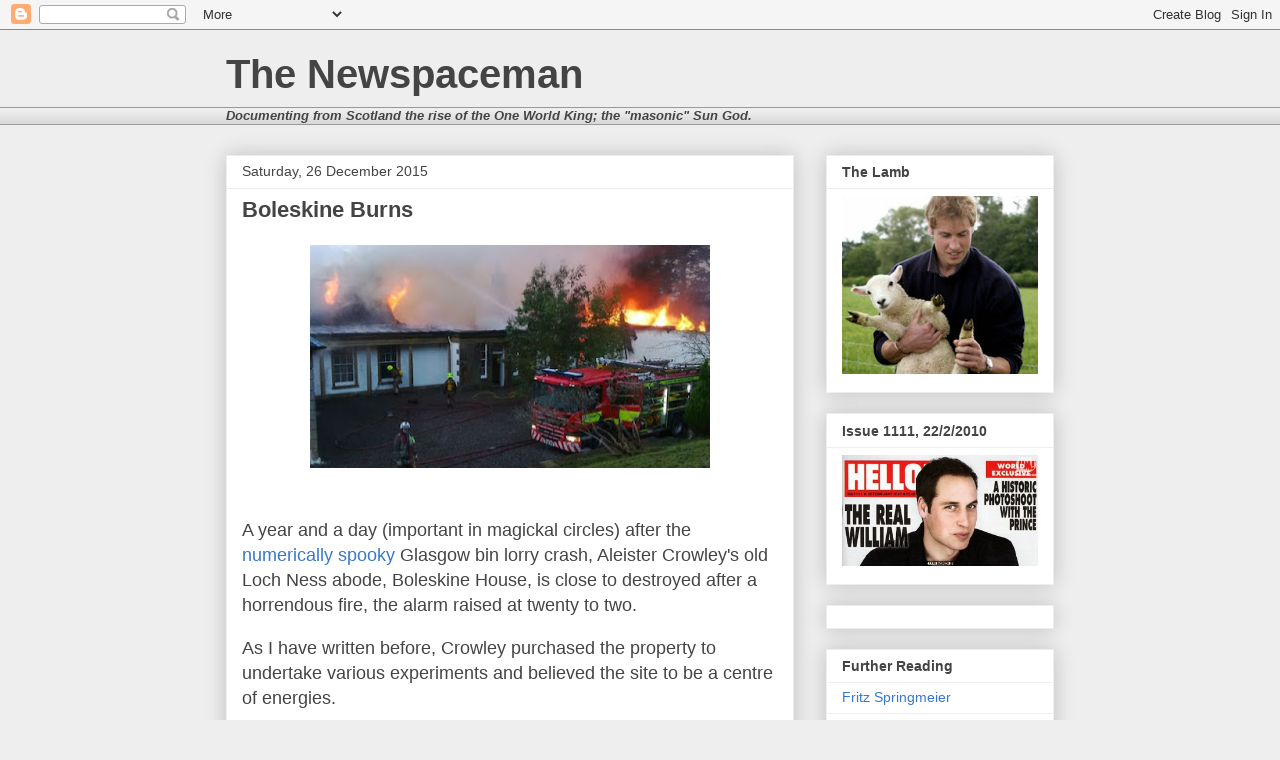

--- FILE ---
content_type: text/html; charset=UTF-8
request_url: https://newspaceman.blogspot.com/2015/
body_size: 46903
content:
<!DOCTYPE html>
<html class='v2' dir='ltr' lang='en-GB'>
<head>
<link href='https://www.blogger.com/static/v1/widgets/335934321-css_bundle_v2.css' rel='stylesheet' type='text/css'/>
<meta content='width=1100' name='viewport'/>
<meta content='text/html; charset=UTF-8' http-equiv='Content-Type'/>
<meta content='blogger' name='generator'/>
<link href='https://newspaceman.blogspot.com/favicon.ico' rel='icon' type='image/x-icon'/>
<link href='http://newspaceman.blogspot.com/2015/' rel='canonical'/>
<link rel="alternate" type="application/atom+xml" title="The Newspaceman - Atom" href="https://newspaceman.blogspot.com/feeds/posts/default" />
<link rel="alternate" type="application/rss+xml" title="The Newspaceman - RSS" href="https://newspaceman.blogspot.com/feeds/posts/default?alt=rss" />
<link rel="service.post" type="application/atom+xml" title="The Newspaceman - Atom" href="https://draft.blogger.com/feeds/5895360772075558501/posts/default" />
<!--Can't find substitution for tag [blog.ieCssRetrofitLinks]-->
<meta content='http://newspaceman.blogspot.com/2015/' property='og:url'/>
<meta content='The Newspaceman' property='og:title'/>
<meta content='' property='og:description'/>
<title>The Newspaceman: 2015</title>
<style id='page-skin-1' type='text/css'><!--
/*
-----------------------------------------------
Blogger Template Style
Name:     Awesome Inc.
Designer: Tina Chen
URL:      tinachen.org
----------------------------------------------- */
/* Content
----------------------------------------------- */
body {
font: normal normal 13px Arial, Tahoma, Helvetica, FreeSans, sans-serif;
color: #444444;
background: #eeeeee none repeat scroll top left;
}
html body .content-outer {
min-width: 0;
max-width: 100%;
width: 100%;
}
a:link {
text-decoration: none;
color: #3778cd;
}
a:visited {
text-decoration: none;
color: #4d469c;
}
a:hover {
text-decoration: underline;
color: #3778cd;
}
.body-fauxcolumn-outer .cap-top {
position: absolute;
z-index: 1;
height: 276px;
width: 100%;
background: transparent none repeat-x scroll top left;
_background-image: none;
}
/* Columns
----------------------------------------------- */
.content-inner {
padding: 0;
}
.header-inner .section {
margin: 0 16px;
}
.tabs-inner .section {
margin: 0 16px;
}
.main-inner {
padding-top: 30px;
}
.main-inner .column-center-inner,
.main-inner .column-left-inner,
.main-inner .column-right-inner {
padding: 0 5px;
}
*+html body .main-inner .column-center-inner {
margin-top: -30px;
}
#layout .main-inner .column-center-inner {
margin-top: 0;
}
/* Header
----------------------------------------------- */
.header-outer {
margin: 0 0 0 0;
background: transparent none repeat scroll 0 0;
}
.Header h1 {
font: normal bold 40px Arial, Tahoma, Helvetica, FreeSans, sans-serif;
color: #444444;
text-shadow: 0 0 -1px #000000;
}
.Header h1 a {
color: #444444;
}
.Header .description {
font: normal normal 14px Arial, Tahoma, Helvetica, FreeSans, sans-serif;
color: #444444;
}
.header-inner .Header .titlewrapper,
.header-inner .Header .descriptionwrapper {
padding-left: 0;
padding-right: 0;
margin-bottom: 0;
}
.header-inner .Header .titlewrapper {
padding-top: 22px;
}
/* Tabs
----------------------------------------------- */
.tabs-outer {
overflow: hidden;
position: relative;
background: #eeeeee url(//www.blogblog.com/1kt/awesomeinc/tabs_gradient_light.png) repeat scroll 0 0;
}
#layout .tabs-outer {
overflow: visible;
}
.tabs-cap-top, .tabs-cap-bottom {
position: absolute;
width: 100%;
border-top: 1px solid #999999;
}
.tabs-cap-bottom {
bottom: 0;
}
.tabs-inner .widget li a {
display: inline-block;
margin: 0;
padding: .6em 1.5em;
font: normal bold 14px Arial, Tahoma, Helvetica, FreeSans, sans-serif;
color: #444444;
border-top: 1px solid #999999;
border-bottom: 1px solid #999999;
border-left: 1px solid #999999;
height: 16px;
line-height: 16px;
}
.tabs-inner .widget li:last-child a {
border-right: 1px solid #999999;
}
.tabs-inner .widget li.selected a, .tabs-inner .widget li a:hover {
background: #666666 url(//www.blogblog.com/1kt/awesomeinc/tabs_gradient_light.png) repeat-x scroll 0 -100px;
color: #ffffff;
}
/* Headings
----------------------------------------------- */
h2 {
font: normal bold 14px Arial, Tahoma, Helvetica, FreeSans, sans-serif;
color: #444444;
}
/* Widgets
----------------------------------------------- */
.main-inner .section {
margin: 0 27px;
padding: 0;
}
.main-inner .column-left-outer,
.main-inner .column-right-outer {
margin-top: 0;
}
#layout .main-inner .column-left-outer,
#layout .main-inner .column-right-outer {
margin-top: 0;
}
.main-inner .column-left-inner,
.main-inner .column-right-inner {
background: transparent none repeat 0 0;
-moz-box-shadow: 0 0 0 rgba(0, 0, 0, .2);
-webkit-box-shadow: 0 0 0 rgba(0, 0, 0, .2);
-goog-ms-box-shadow: 0 0 0 rgba(0, 0, 0, .2);
box-shadow: 0 0 0 rgba(0, 0, 0, .2);
-moz-border-radius: 0;
-webkit-border-radius: 0;
-goog-ms-border-radius: 0;
border-radius: 0;
}
#layout .main-inner .column-left-inner,
#layout .main-inner .column-right-inner {
margin-top: 0;
}
.sidebar .widget {
font: normal normal 14px Arial, Tahoma, Helvetica, FreeSans, sans-serif;
color: #444444;
}
.sidebar .widget a:link {
color: #3778cd;
}
.sidebar .widget a:visited {
color: #4d469c;
}
.sidebar .widget a:hover {
color: #3778cd;
}
.sidebar .widget h2 {
text-shadow: 0 0 -1px #000000;
}
.main-inner .widget {
background-color: #ffffff;
border: 1px solid #eeeeee;
padding: 0 15px 15px;
margin: 20px -16px;
-moz-box-shadow: 0 0 20px rgba(0, 0, 0, .2);
-webkit-box-shadow: 0 0 20px rgba(0, 0, 0, .2);
-goog-ms-box-shadow: 0 0 20px rgba(0, 0, 0, .2);
box-shadow: 0 0 20px rgba(0, 0, 0, .2);
-moz-border-radius: 0;
-webkit-border-radius: 0;
-goog-ms-border-radius: 0;
border-radius: 0;
}
.main-inner .widget h2 {
margin: 0 -15px;
padding: .6em 15px .5em;
border-bottom: 1px solid transparent;
}
.footer-inner .widget h2 {
padding: 0 0 .4em;
border-bottom: 1px solid transparent;
}
.main-inner .widget h2 + div, .footer-inner .widget h2 + div {
border-top: 1px solid #eeeeee;
padding-top: 8px;
}
.main-inner .widget .widget-content {
margin: 0 -15px;
padding: 7px 15px 0;
}
.main-inner .widget ul, .main-inner .widget #ArchiveList ul.flat {
margin: -8px -15px 0;
padding: 0;
list-style: none;
}
.main-inner .widget #ArchiveList {
margin: -8px 0 0;
}
.main-inner .widget ul li, .main-inner .widget #ArchiveList ul.flat li {
padding: .5em 15px;
text-indent: 0;
color: #666666;
border-top: 1px solid #eeeeee;
border-bottom: 1px solid transparent;
}
.main-inner .widget #ArchiveList ul li {
padding-top: .25em;
padding-bottom: .25em;
}
.main-inner .widget ul li:first-child, .main-inner .widget #ArchiveList ul.flat li:first-child {
border-top: none;
}
.main-inner .widget ul li:last-child, .main-inner .widget #ArchiveList ul.flat li:last-child {
border-bottom: none;
}
.post-body {
position: relative;
}
.main-inner .widget .post-body ul {
padding: 0 2.5em;
margin: .5em 0;
list-style: disc;
}
.main-inner .widget .post-body ul li {
padding: 0.25em 0;
margin-bottom: .25em;
color: #444444;
border: none;
}
.footer-inner .widget ul {
padding: 0;
list-style: none;
}
.widget .zippy {
color: #666666;
}
/* Posts
----------------------------------------------- */
body .main-inner .Blog {
padding: 0;
margin-bottom: 1em;
background-color: transparent;
border: none;
-moz-box-shadow: 0 0 0 rgba(0, 0, 0, 0);
-webkit-box-shadow: 0 0 0 rgba(0, 0, 0, 0);
-goog-ms-box-shadow: 0 0 0 rgba(0, 0, 0, 0);
box-shadow: 0 0 0 rgba(0, 0, 0, 0);
}
.main-inner .section:last-child .Blog:last-child {
padding: 0;
margin-bottom: 1em;
}
.main-inner .widget h2.date-header {
margin: 0 -15px 1px;
padding: 0 0 0 0;
font: normal normal 14px Arial, Tahoma, Helvetica, FreeSans, sans-serif;
color: #444444;
background: transparent none no-repeat scroll top left;
border-top: 0 solid #eeeeee;
border-bottom: 1px solid transparent;
-moz-border-radius-topleft: 0;
-moz-border-radius-topright: 0;
-webkit-border-top-left-radius: 0;
-webkit-border-top-right-radius: 0;
border-top-left-radius: 0;
border-top-right-radius: 0;
position: static;
bottom: 100%;
right: 15px;
text-shadow: 0 0 -1px #000000;
}
.main-inner .widget h2.date-header span {
font: normal normal 14px Arial, Tahoma, Helvetica, FreeSans, sans-serif;
display: block;
padding: .5em 15px;
border-left: 0 solid #eeeeee;
border-right: 0 solid #eeeeee;
}
.date-outer {
position: relative;
margin: 30px 0 20px;
padding: 0 15px;
background-color: #ffffff;
border: 1px solid #eeeeee;
-moz-box-shadow: 0 0 20px rgba(0, 0, 0, .2);
-webkit-box-shadow: 0 0 20px rgba(0, 0, 0, .2);
-goog-ms-box-shadow: 0 0 20px rgba(0, 0, 0, .2);
box-shadow: 0 0 20px rgba(0, 0, 0, .2);
-moz-border-radius: 0;
-webkit-border-radius: 0;
-goog-ms-border-radius: 0;
border-radius: 0;
}
.date-outer:first-child {
margin-top: 0;
}
.date-outer:last-child {
margin-bottom: 20px;
-moz-border-radius-bottomleft: 0;
-moz-border-radius-bottomright: 0;
-webkit-border-bottom-left-radius: 0;
-webkit-border-bottom-right-radius: 0;
-goog-ms-border-bottom-left-radius: 0;
-goog-ms-border-bottom-right-radius: 0;
border-bottom-left-radius: 0;
border-bottom-right-radius: 0;
}
.date-posts {
margin: 0 -15px;
padding: 0 15px;
clear: both;
}
.post-outer, .inline-ad {
border-top: 1px solid #eeeeee;
margin: 0 -15px;
padding: 15px 15px;
}
.post-outer {
padding-bottom: 10px;
}
.post-outer:first-child {
padding-top: 0;
border-top: none;
}
.post-outer:last-child, .inline-ad:last-child {
border-bottom: none;
}
.post-body {
position: relative;
}
.post-body img {
padding: 8px;
background: transparent;
border: 1px solid transparent;
-moz-box-shadow: 0 0 0 rgba(0, 0, 0, .2);
-webkit-box-shadow: 0 0 0 rgba(0, 0, 0, .2);
box-shadow: 0 0 0 rgba(0, 0, 0, .2);
-moz-border-radius: 0;
-webkit-border-radius: 0;
border-radius: 0;
}
h3.post-title, h4 {
font: normal bold 22px Arial, Tahoma, Helvetica, FreeSans, sans-serif;
color: #444444;
}
h3.post-title a {
font: normal bold 22px Arial, Tahoma, Helvetica, FreeSans, sans-serif;
color: #444444;
}
h3.post-title a:hover {
color: #3778cd;
text-decoration: underline;
}
.post-header {
margin: 0 0 1em;
}
.post-body {
line-height: 1.4;
}
.post-outer h2 {
color: #444444;
}
.post-footer {
margin: 1.5em 0 0;
}
#blog-pager {
padding: 15px;
font-size: 120%;
background-color: #ffffff;
border: 1px solid #eeeeee;
-moz-box-shadow: 0 0 20px rgba(0, 0, 0, .2);
-webkit-box-shadow: 0 0 20px rgba(0, 0, 0, .2);
-goog-ms-box-shadow: 0 0 20px rgba(0, 0, 0, .2);
box-shadow: 0 0 20px rgba(0, 0, 0, .2);
-moz-border-radius: 0;
-webkit-border-radius: 0;
-goog-ms-border-radius: 0;
border-radius: 0;
-moz-border-radius-topleft: 0;
-moz-border-radius-topright: 0;
-webkit-border-top-left-radius: 0;
-webkit-border-top-right-radius: 0;
-goog-ms-border-top-left-radius: 0;
-goog-ms-border-top-right-radius: 0;
border-top-left-radius: 0;
border-top-right-radius-topright: 0;
margin-top: 1em;
}
.blog-feeds, .post-feeds {
margin: 1em 0;
text-align: center;
color: #444444;
}
.blog-feeds a, .post-feeds a {
color: #3778cd;
}
.blog-feeds a:visited, .post-feeds a:visited {
color: #4d469c;
}
.blog-feeds a:hover, .post-feeds a:hover {
color: #3778cd;
}
.post-outer .comments {
margin-top: 2em;
}
/* Comments
----------------------------------------------- */
.comments .comments-content .icon.blog-author {
background-repeat: no-repeat;
background-image: url([data-uri]);
}
.comments .comments-content .loadmore a {
border-top: 1px solid #999999;
border-bottom: 1px solid #999999;
}
.comments .continue {
border-top: 2px solid #999999;
}
/* Footer
----------------------------------------------- */
.footer-outer {
margin: -20px 0 -1px;
padding: 20px 0 0;
color: #444444;
overflow: hidden;
}
.footer-fauxborder-left {
border-top: 1px solid #eeeeee;
background: #ffffff none repeat scroll 0 0;
-moz-box-shadow: 0 0 20px rgba(0, 0, 0, .2);
-webkit-box-shadow: 0 0 20px rgba(0, 0, 0, .2);
-goog-ms-box-shadow: 0 0 20px rgba(0, 0, 0, .2);
box-shadow: 0 0 20px rgba(0, 0, 0, .2);
margin: 0 -20px;
}
/* Mobile
----------------------------------------------- */
body.mobile {
background-size: auto;
}
.mobile .body-fauxcolumn-outer {
background: transparent none repeat scroll top left;
}
*+html body.mobile .main-inner .column-center-inner {
margin-top: 0;
}
.mobile .main-inner .widget {
padding: 0 0 15px;
}
.mobile .main-inner .widget h2 + div,
.mobile .footer-inner .widget h2 + div {
border-top: none;
padding-top: 0;
}
.mobile .footer-inner .widget h2 {
padding: 0.5em 0;
border-bottom: none;
}
.mobile .main-inner .widget .widget-content {
margin: 0;
padding: 7px 0 0;
}
.mobile .main-inner .widget ul,
.mobile .main-inner .widget #ArchiveList ul.flat {
margin: 0 -15px 0;
}
.mobile .main-inner .widget h2.date-header {
right: 0;
}
.mobile .date-header span {
padding: 0.4em 0;
}
.mobile .date-outer:first-child {
margin-bottom: 0;
border: 1px solid #eeeeee;
-moz-border-radius-topleft: 0;
-moz-border-radius-topright: 0;
-webkit-border-top-left-radius: 0;
-webkit-border-top-right-radius: 0;
-goog-ms-border-top-left-radius: 0;
-goog-ms-border-top-right-radius: 0;
border-top-left-radius: 0;
border-top-right-radius: 0;
}
.mobile .date-outer {
border-color: #eeeeee;
border-width: 0 1px 1px;
}
.mobile .date-outer:last-child {
margin-bottom: 0;
}
.mobile .main-inner {
padding: 0;
}
.mobile .header-inner .section {
margin: 0;
}
.mobile .post-outer, .mobile .inline-ad {
padding: 5px 0;
}
.mobile .tabs-inner .section {
margin: 0 10px;
}
.mobile .main-inner .widget h2 {
margin: 0;
padding: 0;
}
.mobile .main-inner .widget h2.date-header span {
padding: 0;
}
.mobile .main-inner .widget .widget-content {
margin: 0;
padding: 7px 0 0;
}
.mobile #blog-pager {
border: 1px solid transparent;
background: #ffffff none repeat scroll 0 0;
}
.mobile .main-inner .column-left-inner,
.mobile .main-inner .column-right-inner {
background: transparent none repeat 0 0;
-moz-box-shadow: none;
-webkit-box-shadow: none;
-goog-ms-box-shadow: none;
box-shadow: none;
}
.mobile .date-posts {
margin: 0;
padding: 0;
}
.mobile .footer-fauxborder-left {
margin: 0;
border-top: inherit;
}
.mobile .main-inner .section:last-child .Blog:last-child {
margin-bottom: 0;
}
.mobile-index-contents {
color: #444444;
}
.mobile .mobile-link-button {
background: #3778cd url(//www.blogblog.com/1kt/awesomeinc/tabs_gradient_light.png) repeat scroll 0 0;
}
.mobile-link-button a:link, .mobile-link-button a:visited {
color: #ffffff;
}
.mobile .tabs-inner .PageList .widget-content {
background: transparent;
border-top: 1px solid;
border-color: #999999;
color: #444444;
}
.mobile .tabs-inner .PageList .widget-content .pagelist-arrow {
border-left: 1px solid #999999;
}

--></style>
<style id='template-skin-1' type='text/css'><!--
body {
min-width: 860px;
}
.content-outer, .content-fauxcolumn-outer, .region-inner {
min-width: 860px;
max-width: 860px;
_width: 860px;
}
.main-inner .columns {
padding-left: 0px;
padding-right: 260px;
}
.main-inner .fauxcolumn-center-outer {
left: 0px;
right: 260px;
/* IE6 does not respect left and right together */
_width: expression(this.parentNode.offsetWidth -
parseInt("0px") -
parseInt("260px") + 'px');
}
.main-inner .fauxcolumn-left-outer {
width: 0px;
}
.main-inner .fauxcolumn-right-outer {
width: 260px;
}
.main-inner .column-left-outer {
width: 0px;
right: 100%;
margin-left: -0px;
}
.main-inner .column-right-outer {
width: 260px;
margin-right: -260px;
}
#layout {
min-width: 0;
}
#layout .content-outer {
min-width: 0;
width: 800px;
}
#layout .region-inner {
min-width: 0;
width: auto;
}
body#layout div.add_widget {
padding: 8px;
}
body#layout div.add_widget a {
margin-left: 32px;
}
--></style>
<link href='https://draft.blogger.com/dyn-css/authorization.css?targetBlogID=5895360772075558501&amp;zx=50fccec9-d88b-4daa-957e-c2e0e0647512' media='none' onload='if(media!=&#39;all&#39;)media=&#39;all&#39;' rel='stylesheet'/><noscript><link href='https://draft.blogger.com/dyn-css/authorization.css?targetBlogID=5895360772075558501&amp;zx=50fccec9-d88b-4daa-957e-c2e0e0647512' rel='stylesheet'/></noscript>
<meta name='google-adsense-platform-account' content='ca-host-pub-1556223355139109'/>
<meta name='google-adsense-platform-domain' content='blogspot.com'/>

</head>
<body class='loading variant-light'>
<div class='navbar section' id='navbar' name='Navbar'><div class='widget Navbar' data-version='1' id='Navbar1'><script type="text/javascript">
    function setAttributeOnload(object, attribute, val) {
      if(window.addEventListener) {
        window.addEventListener('load',
          function(){ object[attribute] = val; }, false);
      } else {
        window.attachEvent('onload', function(){ object[attribute] = val; });
      }
    }
  </script>
<div id="navbar-iframe-container"></div>
<script type="text/javascript" src="https://apis.google.com/js/platform.js"></script>
<script type="text/javascript">
      gapi.load("gapi.iframes:gapi.iframes.style.bubble", function() {
        if (gapi.iframes && gapi.iframes.getContext) {
          gapi.iframes.getContext().openChild({
              url: 'https://draft.blogger.com/navbar/5895360772075558501?origin\x3dhttps://newspaceman.blogspot.com',
              where: document.getElementById("navbar-iframe-container"),
              id: "navbar-iframe"
          });
        }
      });
    </script><script type="text/javascript">
(function() {
var script = document.createElement('script');
script.type = 'text/javascript';
script.src = '//pagead2.googlesyndication.com/pagead/js/google_top_exp.js';
var head = document.getElementsByTagName('head')[0];
if (head) {
head.appendChild(script);
}})();
</script>
</div></div>
<div class='body-fauxcolumns'>
<div class='fauxcolumn-outer body-fauxcolumn-outer'>
<div class='cap-top'>
<div class='cap-left'></div>
<div class='cap-right'></div>
</div>
<div class='fauxborder-left'>
<div class='fauxborder-right'></div>
<div class='fauxcolumn-inner'>
</div>
</div>
<div class='cap-bottom'>
<div class='cap-left'></div>
<div class='cap-right'></div>
</div>
</div>
</div>
<div class='content'>
<div class='content-fauxcolumns'>
<div class='fauxcolumn-outer content-fauxcolumn-outer'>
<div class='cap-top'>
<div class='cap-left'></div>
<div class='cap-right'></div>
</div>
<div class='fauxborder-left'>
<div class='fauxborder-right'></div>
<div class='fauxcolumn-inner'>
</div>
</div>
<div class='cap-bottom'>
<div class='cap-left'></div>
<div class='cap-right'></div>
</div>
</div>
</div>
<div class='content-outer'>
<div class='content-cap-top cap-top'>
<div class='cap-left'></div>
<div class='cap-right'></div>
</div>
<div class='fauxborder-left content-fauxborder-left'>
<div class='fauxborder-right content-fauxborder-right'></div>
<div class='content-inner'>
<header>
<div class='header-outer'>
<div class='header-cap-top cap-top'>
<div class='cap-left'></div>
<div class='cap-right'></div>
</div>
<div class='fauxborder-left header-fauxborder-left'>
<div class='fauxborder-right header-fauxborder-right'></div>
<div class='region-inner header-inner'>
<div class='header section' id='header' name='Header'><div class='widget Header' data-version='1' id='Header1'>
<div id='header-inner'>
<div class='titlewrapper'>
<h1 class='title'>
<a href='https://newspaceman.blogspot.com/'>
The Newspaceman
</a>
</h1>
</div>
<div class='descriptionwrapper'>
<p class='description'><span>
</span></p>
</div>
</div>
</div></div>
</div>
</div>
<div class='header-cap-bottom cap-bottom'>
<div class='cap-left'></div>
<div class='cap-right'></div>
</div>
</div>
</header>
<div class='tabs-outer'>
<div class='tabs-cap-top cap-top'>
<div class='cap-left'></div>
<div class='cap-right'></div>
</div>
<div class='fauxborder-left tabs-fauxborder-left'>
<div class='fauxborder-right tabs-fauxborder-right'></div>
<div class='region-inner tabs-inner'>
<div class='tabs section' id='crosscol' name='Cross-column'><div class='widget Text' data-version='1' id='Text1'>
<div class='widget-content'>
<em></em><b><em>Documenting from Scotland the rise of the One World King</em><em>; the "masonic" Sun God. </em></b><br />
</div>
<div class='clear'></div>
</div></div>
<div class='tabs no-items section' id='crosscol-overflow' name='Cross-Column 2'></div>
</div>
</div>
<div class='tabs-cap-bottom cap-bottom'>
<div class='cap-left'></div>
<div class='cap-right'></div>
</div>
</div>
<div class='main-outer'>
<div class='main-cap-top cap-top'>
<div class='cap-left'></div>
<div class='cap-right'></div>
</div>
<div class='fauxborder-left main-fauxborder-left'>
<div class='fauxborder-right main-fauxborder-right'></div>
<div class='region-inner main-inner'>
<div class='columns fauxcolumns'>
<div class='fauxcolumn-outer fauxcolumn-center-outer'>
<div class='cap-top'>
<div class='cap-left'></div>
<div class='cap-right'></div>
</div>
<div class='fauxborder-left'>
<div class='fauxborder-right'></div>
<div class='fauxcolumn-inner'>
</div>
</div>
<div class='cap-bottom'>
<div class='cap-left'></div>
<div class='cap-right'></div>
</div>
</div>
<div class='fauxcolumn-outer fauxcolumn-left-outer'>
<div class='cap-top'>
<div class='cap-left'></div>
<div class='cap-right'></div>
</div>
<div class='fauxborder-left'>
<div class='fauxborder-right'></div>
<div class='fauxcolumn-inner'>
</div>
</div>
<div class='cap-bottom'>
<div class='cap-left'></div>
<div class='cap-right'></div>
</div>
</div>
<div class='fauxcolumn-outer fauxcolumn-right-outer'>
<div class='cap-top'>
<div class='cap-left'></div>
<div class='cap-right'></div>
</div>
<div class='fauxborder-left'>
<div class='fauxborder-right'></div>
<div class='fauxcolumn-inner'>
</div>
</div>
<div class='cap-bottom'>
<div class='cap-left'></div>
<div class='cap-right'></div>
</div>
</div>
<!-- corrects IE6 width calculation -->
<div class='columns-inner'>
<div class='column-center-outer'>
<div class='column-center-inner'>
<div class='main section' id='main' name='Main'><div class='widget Blog' data-version='1' id='Blog1'>
<div class='blog-posts hfeed'>

          <div class="date-outer">
        
<h2 class='date-header'><span>Saturday, 26 December 2015</span></h2>

          <div class="date-posts">
        
<div class='post-outer'>
<div class='post hentry uncustomized-post-template' itemprop='blogPost' itemscope='itemscope' itemtype='http://schema.org/BlogPosting'>
<meta content='https://blogger.googleusercontent.com/img/b/R29vZ2xl/AVvXsEgk7Wbg9axkQGJXthYUVlQX9mzGkxzPPz6Qc98Kz4KJas9gMOMX9PSLTbTpM8Xp7fjVV4iWu6ENHIiqZcWl-G1c64Na1Lpud1z0ppPHeGi440GnzZ1A5EY1Leq-5I063SSVstGQVTK0RaN6/s400/boleskin.jpg' itemprop='image_url'/>
<meta content='5895360772075558501' itemprop='blogId'/>
<meta content='4703792752214238474' itemprop='postId'/>
<a name='4703792752214238474'></a>
<h3 class='post-title entry-title' itemprop='name'>
<a href='https://newspaceman.blogspot.com/2015/12/boleskine-burns.html'>Boleskine Burns</a>
</h3>
<div class='post-header'>
<div class='post-header-line-1'></div>
</div>
<div class='post-body entry-content' id='post-body-4703792752214238474' itemprop='description articleBody'>
<div class="separator" style="clear: both; text-align: center;">
<a href="https://blogger.googleusercontent.com/img/b/R29vZ2xl/AVvXsEgk7Wbg9axkQGJXthYUVlQX9mzGkxzPPz6Qc98Kz4KJas9gMOMX9PSLTbTpM8Xp7fjVV4iWu6ENHIiqZcWl-G1c64Na1Lpud1z0ppPHeGi440GnzZ1A5EY1Leq-5I063SSVstGQVTK0RaN6/s1600/boleskin.jpg" imageanchor="1" style="margin-left: 1em; margin-right: 1em;"><img border="0" height="223" src="https://blogger.googleusercontent.com/img/b/R29vZ2xl/AVvXsEgk7Wbg9axkQGJXthYUVlQX9mzGkxzPPz6Qc98Kz4KJas9gMOMX9PSLTbTpM8Xp7fjVV4iWu6ENHIiqZcWl-G1c64Na1Lpud1z0ppPHeGi440GnzZ1A5EY1Leq-5I063SSVstGQVTK0RaN6/s400/boleskin.jpg" width="400" /></a></div>
<br />
<br />
<span style="font-size: large;">A year and a day (important in magickal circles) after the <a href="http://newspaceman.blogspot.co.uk/2015/07/reflections.html" target="_blank">numerically spooky</a> Glasgow bin lorry crash, Aleister Crowley's old Loch Ness abode, Boleskine House, is close to destroyed after a horrendous fire, the alarm raised at twenty to two.</span><br />
<br />
<span style="font-size: large;">As I have written before, Crowley purchased the property to undertake various experiments and believed the site to be a centre of energies.</span><br />
<br />
<span style="font-size: large;">Perhaps a nod towards 2016.</span><br />
<br />
cheers <br />
<br />
<br />
<a href="http://www.bbc.co.uk/news/uk-scotland-highlands-islands-35171061" target="_blank">BBC News</a>
<div style='clear: both;'></div>
</div>
<div class='post-footer'>
<div class='post-footer-line post-footer-line-1'>
<span class='post-author vcard'>
Posted by
<span class='fn' itemprop='author' itemscope='itemscope' itemtype='http://schema.org/Person'>
<meta content='https://draft.blogger.com/profile/09882208154995715405' itemprop='url'/>
<a class='g-profile' href='https://draft.blogger.com/profile/09882208154995715405' rel='author' title='author profile'>
<span itemprop='name'>Newspaceman</span>
</a>
</span>
</span>
<span class='post-timestamp'>
at
<meta content='http://newspaceman.blogspot.com/2015/12/boleskine-burns.html' itemprop='url'/>
<a class='timestamp-link' href='https://newspaceman.blogspot.com/2015/12/boleskine-burns.html' rel='bookmark' title='permanent link'><abbr class='published' itemprop='datePublished' title='2015-12-26T10:46:00Z'>10:46</abbr></a>
</span>
<span class='post-comment-link'>
<a class='comment-link' href='https://draft.blogger.com/comment/fullpage/post/5895360772075558501/4703792752214238474' onclick=''>
4 comments:
  </a>
</span>
<span class='post-icons'>
<span class='item-action'>
<a href='https://draft.blogger.com/email-post/5895360772075558501/4703792752214238474' title='Email Post'>
<img alt='' class='icon-action' height='13' src='https://resources.blogblog.com/img/icon18_email.gif' width='18'/>
</a>
</span>
<span class='item-control blog-admin pid-277537655'>
<a href='https://draft.blogger.com/post-edit.g?blogID=5895360772075558501&postID=4703792752214238474&from=pencil' title='Edit Post'>
<img alt='' class='icon-action' height='18' src='https://resources.blogblog.com/img/icon18_edit_allbkg.gif' width='18'/>
</a>
</span>
</span>
<div class='post-share-buttons goog-inline-block'>
<a class='goog-inline-block share-button sb-email' href='https://draft.blogger.com/share-post.g?blogID=5895360772075558501&postID=4703792752214238474&target=email' target='_blank' title='Email This'><span class='share-button-link-text'>Email This</span></a><a class='goog-inline-block share-button sb-blog' href='https://draft.blogger.com/share-post.g?blogID=5895360772075558501&postID=4703792752214238474&target=blog' onclick='window.open(this.href, "_blank", "height=270,width=475"); return false;' target='_blank' title='BlogThis!'><span class='share-button-link-text'>BlogThis!</span></a><a class='goog-inline-block share-button sb-twitter' href='https://draft.blogger.com/share-post.g?blogID=5895360772075558501&postID=4703792752214238474&target=twitter' target='_blank' title='Share to X'><span class='share-button-link-text'>Share to X</span></a><a class='goog-inline-block share-button sb-facebook' href='https://draft.blogger.com/share-post.g?blogID=5895360772075558501&postID=4703792752214238474&target=facebook' onclick='window.open(this.href, "_blank", "height=430,width=640"); return false;' target='_blank' title='Share to Facebook'><span class='share-button-link-text'>Share to Facebook</span></a><a class='goog-inline-block share-button sb-pinterest' href='https://draft.blogger.com/share-post.g?blogID=5895360772075558501&postID=4703792752214238474&target=pinterest' target='_blank' title='Share to Pinterest'><span class='share-button-link-text'>Share to Pinterest</span></a>
</div>
</div>
<div class='post-footer-line post-footer-line-2'>
<span class='post-labels'>
Labels:
<a href='https://newspaceman.blogspot.com/search/label/Aleister%20Crowley' rel='tag'>Aleister Crowley</a>,
<a href='https://newspaceman.blogspot.com/search/label/Boleskine%20House' rel='tag'>Boleskine House</a>
</span>
</div>
<div class='post-footer-line post-footer-line-3'>
<span class='post-location'>
</span>
</div>
</div>
</div>
</div>

          </div></div>
        

          <div class="date-outer">
        
<h2 class='date-header'><span>Tuesday, 17 November 2015</span></h2>

          <div class="date-posts">
        
<div class='post-outer'>
<div class='post hentry uncustomized-post-template' itemprop='blogPost' itemscope='itemscope' itemtype='http://schema.org/BlogPosting'>
<meta content='https://blogger.googleusercontent.com/img/b/R29vZ2xl/AVvXsEjlye3ujnukCW9JKdJxNt9XZMiTcozaGkuQOYbocjsZC6_boW-uPcH-I8kkgywnMh4LKLqqRAKb-HNg8DED5NWqrr9SS2sAZEO-AwLQUEieUsi0KCxwxO8hn8-WAIbh5MmFVZz9fg8sCmT3/s400/devil.jpg' itemprop='image_url'/>
<meta content='5895360772075558501' itemprop='blogId'/>
<meta content='7136020537424979992' itemprop='postId'/>
<a name='7136020537424979992'></a>
<h3 class='post-title entry-title' itemprop='name'>
<a href='https://newspaceman.blogspot.com/2015/11/from-paris-to-rosslyn.html'>From  Paris to Rosslyn</a>
</h3>
<div class='post-header'>
<div class='post-header-line-1'></div>
</div>
<div class='post-body entry-content' id='post-body-7136020537424979992' itemprop='description articleBody'>
<div class="separator" style="clear: both; text-align: center;">
<a href="https://blogger.googleusercontent.com/img/b/R29vZ2xl/AVvXsEjlye3ujnukCW9JKdJxNt9XZMiTcozaGkuQOYbocjsZC6_boW-uPcH-I8kkgywnMh4LKLqqRAKb-HNg8DED5NWqrr9SS2sAZEO-AwLQUEieUsi0KCxwxO8hn8-WAIbh5MmFVZz9fg8sCmT3/s1600/devil.jpg" imageanchor="1" style="margin-left: 1em; margin-right: 1em;"><img border="0" height="266" src="https://blogger.googleusercontent.com/img/b/R29vZ2xl/AVvXsEjlye3ujnukCW9JKdJxNt9XZMiTcozaGkuQOYbocjsZC6_boW-uPcH-I8kkgywnMh4LKLqqRAKb-HNg8DED5NWqrr9SS2sAZEO-AwLQUEieUsi0KCxwxO8hn8-WAIbh5MmFVZz9fg8sCmT3/s400/devil.jpg" width="400" /></a></div>
<br />
<span style="font-size: large;">The image above is from last Friday, the 13th, just prior to the commencement of the Eagles of Death gig in Paris. Some of the crowd are making a "horned hand gesture", allegedly in "respect" of the devil. </span><br />
<br />
<span style="font-size: large;">When the gunmen struck, the band, who lead singer is nicknamed the Devil, were playing "Kiss the Devil". <a href="http://www.dailymail.co.uk/news/article-3320420/Joyous-crowd-wave-smile-enjoy-Eagles-Death-Metal-concert-just-moments-89-murdered-ISIS-gunmen.html" target="_blank">(here)</a></span><br />
<br />
<span style="font-size: large;">Their song prior was a cover of Duran Duran's, Save a Prayer. Apparently there's a notion doing the rounds to get the Eagles of Death version to the top of the charts this week.</span><br />
<br />
<span style="font-size: large;">Princess Diana dug Duran Duran, allegedly they were her favourite group, perhaps due to phonetic pronunciation. On 1st&nbsp; December, 18 (3x6) days after the Paris attacks, it will be 6666 days since her demise. <a href="http://www.timeanddate.com/date/durationresult.html?d1=31&amp;m1=08&amp;y1=1997&amp;d2=01&amp;m2=12&amp;y2=2015" target="_blank">(here)</a></span><br />
<br />
<div class="separator" style="clear: both; text-align: center;">
</div>
<span style="font-size: large;">Back in 1969, when&nbsp; the Rolling Stones played the Altamont 
music festival, Hells Angels provided security. Some scuffles had broken
 out in the crowd before the band's appearance. As they commenced their set, 
with the track Sympathy for the Devil, the fighting became more intense.
 By the time they complete their next song, Under My Thumb, a man had 
been murdered. At the time, American media referred to the band as "<i>an intimidating brooding coven</i>".</span><br />
<br />
<span style="font-size: large;">Back in 2013, when the Stones played Glastonbury, they performed Sympathy for the Devil. No one died but a large fire breathing phoenix rose from the Pyramid Stage. <a href="http://newspaceman.blogspot.co.uk/2013/06/satans-slaves.html" target="_blank">(here)</a></span><br />
<br />
<div class="separator" style="clear: both; text-align: center;">
<span style="font-size: large;"><a href="https://blogger.googleusercontent.com/img/b/R29vZ2xl/AVvXsEgsCetrWs_l4msWfZvkDgTEpY6kqJ2Xaf5WvcFUb5bUs-A35jwwHggu926j4vlAgdk2KOv_yqrbDIbvkBLPDEWKtOiJae4RMq3XEsMioww5xnuKTyuikzS2FK9d9s-lAKC3yF3wCr9Ryvy1/s1600/devil+4.jpg" imageanchor="1" style="margin-left: 1em; margin-right: 1em;"><img border="0" height="300" src="https://blogger.googleusercontent.com/img/b/R29vZ2xl/AVvXsEgsCetrWs_l4msWfZvkDgTEpY6kqJ2Xaf5WvcFUb5bUs-A35jwwHggu926j4vlAgdk2KOv_yqrbDIbvkBLPDEWKtOiJae4RMq3XEsMioww5xnuKTyuikzS2FK9d9s-lAKC3yF3wCr9Ryvy1/s400/devil+4.jpg" width="400" /></a></span></div>
<br />
<span style="font-size: large;">Last Friday's news carried the story of a Scottish Nationalist politician who found herself in soapy bubble after retweeting an image of a cartoon depicting "<i>six piglets, representing Britain, the US, Israel and terror groups 
Isis, Al Qaeda and Boko Haram, suckling from a large sow with the word 
"Rothschild" on it.</i>" <a href="http://www.independent.co.uk/news/uk/politics/snp-politician-apologises-unreservedly-for-anti-semitic-tweet-a6732756.html" target="_blank">(The Independent).</a> </span><br />
<br />
<span style="font-size: large;">Friday 13th is considered unlucky allegedly due to a massacre of the Knights Templar on the same day and date, many moons ago.</span><br />
<span style="font-size: large;"><br /></span>
<span style="font-size: large;">Some people believe that there are links between Paris and Rosslyn Chapel. Allegedly they are connected via the Knights Templar, the "roseline", and "bloodlines of Jesus", amongst other matters. This theory went viral with Dan Brown's fictional Da Vinci Code.</span><br />
<span style="font-size: large;"><br /></span>
<span style="font-size: large;">Yesterday, three days after the 13th, it was reported that three skeletons which were discovered during renovation works at Rosslyn Chapel had been reburied within it's grounds. <a href="http://www.bbc.co.uk/news/uk-scotland-edinburgh-east-fife-34832202" target="_blank">(BBC)</a></span><br />
<span style="font-size: large;"><br /></span>
<span style="font-size: large;">Back at the start of the year, the Economist magazine front cover allegedly contained a Da Vinci "portent" to the events of last Friday. The images are below, for consideration.</span><br />
<br />
<div class="separator" style="clear: both; text-align: center;">
<a href="https://blogger.googleusercontent.com/img/b/R29vZ2xl/AVvXsEgbSinIpVfp07CYpUsd7ALE_T-0vjwnLgSnXQn-_XSJd3RRLS02xVLSfDiNIbR8CqgOp_KNfhrZGpUmQp0WXUufQoKoqFTChM7H_orpX-b6y3umwhKU4PiWrlXZ1r8yasSDXX_xHBgAHLDz/s1600/devil+3.jpg" imageanchor="1" style="margin-left: 1em; margin-right: 1em;"><img border="0" height="240" src="https://blogger.googleusercontent.com/img/b/R29vZ2xl/AVvXsEgbSinIpVfp07CYpUsd7ALE_T-0vjwnLgSnXQn-_XSJd3RRLS02xVLSfDiNIbR8CqgOp_KNfhrZGpUmQp0WXUufQoKoqFTChM7H_orpX-b6y3umwhKU4PiWrlXZ1r8yasSDXX_xHBgAHLDz/s320/devil+3.jpg" width="320" /></a></div>
<span style="font-size: large;"><br /></span>
<br />
<table align="center" cellpadding="0" cellspacing="0" class="tr-caption-container" style="margin-left: auto; margin-right: auto; text-align: center;"><tbody>
<tr><td style="text-align: center;"><a href="https://blogger.googleusercontent.com/img/b/R29vZ2xl/AVvXsEhaPm3QH-wVfowPYVU8Z_VPXxKP7ONitukwzMaGVp_P2OsNcSrSfQXU4kjiFZvKGhXV7Wx-C84dlIf5xPVTWHRy4iR3yvhJyAno399FyRe__f_Lxh9d-Tbmf215WphlGIuRjqGjH_jSicTL/s1600/devil+2.jpg" imageanchor="1" style="margin-left: auto; margin-right: auto;"><img border="0" height="320" src="https://blogger.googleusercontent.com/img/b/R29vZ2xl/AVvXsEhaPm3QH-wVfowPYVU8Z_VPXxKP7ONitukwzMaGVp_P2OsNcSrSfQXU4kjiFZvKGhXV7Wx-C84dlIf5xPVTWHRy4iR3yvhJyAno399FyRe__f_Lxh9d-Tbmf215WphlGIuRjqGjH_jSicTL/s320/devil+2.jpg" width="266" /></a></td></tr>
<tr><td class="tr-caption" style="text-align: center;"><i>Close up </i></td></tr>
</tbody></table>
<br />
cheers<br />
<br />
Note, since I posted it has been revealed that Duran Duran were in fact in Paris last Friday whilst there last album, Paper Gods, was released just a couple of months ago, on September 11th.I did a quick google and it seems that they were performing as part of some sort of&nbsp; "24 Hours of Reality and Live Earth: The World Is Watching global broadcast event". I'll try to look into Duran Duran in more depth later in the week, there is a further connection with Paris via their splinter group, Arcadia.<br />
<br />
&nbsp;http://www.duranduran.com/wordpress/2015/duran-duran-to-perform-at-24-hours-of-reality-event/<br />
<br />
&nbsp;<a href="http://www.bbc.co.uk/news/entertainment-arts-34854710" target="_blank">BBC News</a> . 
<div style='clear: both;'></div>
</div>
<div class='post-footer'>
<div class='post-footer-line post-footer-line-1'>
<span class='post-author vcard'>
Posted by
<span class='fn' itemprop='author' itemscope='itemscope' itemtype='http://schema.org/Person'>
<meta content='https://draft.blogger.com/profile/09882208154995715405' itemprop='url'/>
<a class='g-profile' href='https://draft.blogger.com/profile/09882208154995715405' rel='author' title='author profile'>
<span itemprop='name'>Newspaceman</span>
</a>
</span>
</span>
<span class='post-timestamp'>
at
<meta content='http://newspaceman.blogspot.com/2015/11/from-paris-to-rosslyn.html' itemprop='url'/>
<a class='timestamp-link' href='https://newspaceman.blogspot.com/2015/11/from-paris-to-rosslyn.html' rel='bookmark' title='permanent link'><abbr class='published' itemprop='datePublished' title='2015-11-17T12:37:00Z'>12:37</abbr></a>
</span>
<span class='post-comment-link'>
<a class='comment-link' href='https://draft.blogger.com/comment/fullpage/post/5895360772075558501/7136020537424979992' onclick=''>
10 comments:
  </a>
</span>
<span class='post-icons'>
<span class='item-action'>
<a href='https://draft.blogger.com/email-post/5895360772075558501/7136020537424979992' title='Email Post'>
<img alt='' class='icon-action' height='13' src='https://resources.blogblog.com/img/icon18_email.gif' width='18'/>
</a>
</span>
<span class='item-control blog-admin pid-277537655'>
<a href='https://draft.blogger.com/post-edit.g?blogID=5895360772075558501&postID=7136020537424979992&from=pencil' title='Edit Post'>
<img alt='' class='icon-action' height='18' src='https://resources.blogblog.com/img/icon18_edit_allbkg.gif' width='18'/>
</a>
</span>
</span>
<div class='post-share-buttons goog-inline-block'>
<a class='goog-inline-block share-button sb-email' href='https://draft.blogger.com/share-post.g?blogID=5895360772075558501&postID=7136020537424979992&target=email' target='_blank' title='Email This'><span class='share-button-link-text'>Email This</span></a><a class='goog-inline-block share-button sb-blog' href='https://draft.blogger.com/share-post.g?blogID=5895360772075558501&postID=7136020537424979992&target=blog' onclick='window.open(this.href, "_blank", "height=270,width=475"); return false;' target='_blank' title='BlogThis!'><span class='share-button-link-text'>BlogThis!</span></a><a class='goog-inline-block share-button sb-twitter' href='https://draft.blogger.com/share-post.g?blogID=5895360772075558501&postID=7136020537424979992&target=twitter' target='_blank' title='Share to X'><span class='share-button-link-text'>Share to X</span></a><a class='goog-inline-block share-button sb-facebook' href='https://draft.blogger.com/share-post.g?blogID=5895360772075558501&postID=7136020537424979992&target=facebook' onclick='window.open(this.href, "_blank", "height=430,width=640"); return false;' target='_blank' title='Share to Facebook'><span class='share-button-link-text'>Share to Facebook</span></a><a class='goog-inline-block share-button sb-pinterest' href='https://draft.blogger.com/share-post.g?blogID=5895360772075558501&postID=7136020537424979992&target=pinterest' target='_blank' title='Share to Pinterest'><span class='share-button-link-text'>Share to Pinterest</span></a>
</div>
</div>
<div class='post-footer-line post-footer-line-2'>
<span class='post-labels'>
Labels:
<a href='https://newspaceman.blogspot.com/search/label/Duran%20Duran' rel='tag'>Duran Duran</a>,
<a href='https://newspaceman.blogspot.com/search/label/Princess%20Diana' rel='tag'>Princess Diana</a>,
<a href='https://newspaceman.blogspot.com/search/label/Rosslyn%20Chapel' rel='tag'>Rosslyn Chapel</a>,
<a href='https://newspaceman.blogspot.com/search/label/Save%20a%20Prayer' rel='tag'>Save a Prayer</a>
</span>
</div>
<div class='post-footer-line post-footer-line-3'>
<span class='post-location'>
</span>
</div>
</div>
</div>
</div>

          </div></div>
        

          <div class="date-outer">
        
<h2 class='date-header'><span>Tuesday, 3 November 2015</span></h2>

          <div class="date-posts">
        
<div class='post-outer'>
<div class='post hentry uncustomized-post-template' itemprop='blogPost' itemscope='itemscope' itemtype='http://schema.org/BlogPosting'>
<meta content='https://blogger.googleusercontent.com/img/b/R29vZ2xl/AVvXsEg6XF5zxbvnWebYNnR-CbvRJKfZEwi6excTv1baXmNba8IEw_naesEtZA-CqX91uscxr01gdEWYJ37w3lRFBR17XUNp14N_n3uTp102tyh95-Hm4_rBlkv2skQSB8aUj7Nt-Xw6c5SaOYVL/s200/roses.JPG' itemprop='image_url'/>
<meta content='5895360772075558501' itemprop='blogId'/>
<meta content='7372969630121614911' itemprop='postId'/>
<a name='7372969630121614911'></a>
<h3 class='post-title entry-title' itemprop='name'>
<a href='https://newspaceman.blogspot.com/2015/11/greenfinger.html'>Greenfinger</a>
</h3>
<div class='post-header'>
<div class='post-header-line-1'></div>
</div>
<div class='post-body entry-content' id='post-body-7372969630121614911' itemprop='description articleBody'>
<div class="separator" style="clear: both; text-align: center;">
<a href="https://blogger.googleusercontent.com/img/b/R29vZ2xl/AVvXsEg6XF5zxbvnWebYNnR-CbvRJKfZEwi6excTv1baXmNba8IEw_naesEtZA-CqX91uscxr01gdEWYJ37w3lRFBR17XUNp14N_n3uTp102tyh95-Hm4_rBlkv2skQSB8aUj7Nt-Xw6c5SaOYVL/s1600/roses.JPG" imageanchor="1" style="margin-left: 1em; margin-right: 1em;"><img border="0" height="200" src="https://blogger.googleusercontent.com/img/b/R29vZ2xl/AVvXsEg6XF5zxbvnWebYNnR-CbvRJKfZEwi6excTv1baXmNba8IEw_naesEtZA-CqX91uscxr01gdEWYJ37w3lRFBR17XUNp14N_n3uTp102tyh95-Hm4_rBlkv2skQSB8aUj7Nt-Xw6c5SaOYVL/s200/roses.JPG" width="200" /></a></div>
<span style="font-size: large;">Yesterday, 2/11, a pair of botanically themed reports propagated within the news.</span><br />
<span style="font-size: large;"><br /></span>
<span style="font-size: large;">The first concerns a yew tree, not exactly to do with the code name of the police investigation into Glencoe-loving Jimmy Savile, but rather one situated at Fortingall in Glen Lyon. The two actually tenuously relate, given it was a Robert Campbell of Fortingall who led the clan when they massacred the unfortunate MacDonalds for being late in pledging their allegiance to William of Orange and House of Stuart Mary in a potential magickal blood sacrifice, but I digress.</span><br />
<span style="font-size: large;"><br /></span>
<span style="font-size: large;">Dr. Max Coleman, a "<i>science communicator</i>" at Edinburgh's Royal Botanic Garden, has discovered female berries upon the hitherto male 2,000 - 5,000 year old&nbsp; plant (<a href="http://www.bbc.co.uk/news/uk-scotland-tayside-central-34700033" target="_blank">BBC</a>). It appears that the tree is waxing hermaphrodite, the small cluster of fruits appearing only on one small branch in the outer crown. I am not exactly sure what a science communicator is, but wonder whether it relates to the work of Robert Ogilvie Crombie, the chap who helped form the Findhorn Foundation and who met with mythical creatures including Pan in the aforementioned Garden. <a href="http://newspaceman.blogspot.co.uk/2015/03/the-centaur-spot.html" target="_blank">(The centaur spot)</a></span><br />
<br />
<table align="center" cellpadding="0" cellspacing="0" class="tr-caption-container" style="margin-left: auto; margin-right: auto; text-align: center;"><tbody>
<tr><td style="text-align: center;"><a href="https://blogger.googleusercontent.com/img/b/R29vZ2xl/AVvXsEghJ_CmAHr1IJeEWvX50E_HQ9Dz9bQMkQCUQyzvPm1hUsZbKJQbnhh3H68MB0f9Mz_z_fIdeAWRWdBjTfBVqh9dgW73DuyATPM8tZQEDhMuzXhM9CfLA9oBVMLWlnNX7nP6k_P49L0dpkVx/s1600/roses+2.png" imageanchor="1" style="margin-left: auto; margin-right: auto;"><img border="0" height="320" src="https://blogger.googleusercontent.com/img/b/R29vZ2xl/AVvXsEghJ_CmAHr1IJeEWvX50E_HQ9Dz9bQMkQCUQyzvPm1hUsZbKJQbnhh3H68MB0f9Mz_z_fIdeAWRWdBjTfBVqh9dgW73DuyATPM8tZQEDhMuzXhM9CfLA9oBVMLWlnNX7nP6k_P49L0dpkVx/s320/roses+2.png" width="217" /></a></td></tr>
<tr><td class="tr-caption" style="text-align: center;"><span style="font-size: small;"><i>Baphomet, the androgynous diety allegedly worshipped by the freemasons' prequel, the&nbsp; Knights Templar</i></span></td></tr>
</tbody></table>
<span style="font-size: large;">What one has to perhaps bear in mind is that the tree is allegedly the oldest in Britain and was apparently a hotbed of Druid activity many moons ago; whilst local legend claims that Pontius Pilate was born in it's shade and played under it as a child. A local man, Barry Dunford, wrote a book - The Holy Land of Scotland - in which he theorised that Jesus himself visited the tree. <a href="https://en.wikipedia.org/wiki/Fortingall_Yew" target="_blank">(wiki)</a></span><br />
<br />
<div class="separator" style="clear: both; text-align: center;">
</div>
<span style="font-size: large;">I've written before about the nefarious agenda of androgyny, the unisex human worker-slave of the future and perhaps, just perhaps, the sex-change yew alludes to that in a mystical manner. Certainly the Druids, who kept their beady eyes on nature, would have considered it some sort of portent.</span><br />
<span style="font-size: large;"><br /></span>
<br />
<table align="center" cellpadding="0" cellspacing="0" class="tr-caption-container" style="margin-left: auto; margin-right: auto; text-align: center;"><tbody>
<tr><td style="text-align: center;"><a href="https://blogger.googleusercontent.com/img/b/R29vZ2xl/AVvXsEhvpKyG-HFeU9yYA0iAEE3cQW0aGvXflB_aGU-KPQ0kFgzQyU6l6OgViKQZ48bwwqUrzQHpViBi3L_PfrRV6zmbM_OWnKCX8_fFgybgvfiVdkioDVH_saDRW9yWMdp2gZvIKeW-2RauJ2TM/s1600/roses+5.jpg" imageanchor="1" style="margin-left: auto; margin-right: auto;"><img border="0" height="320" src="https://blogger.googleusercontent.com/img/b/R29vZ2xl/AVvXsEhvpKyG-HFeU9yYA0iAEE3cQW0aGvXflB_aGU-KPQ0kFgzQyU6l6OgViKQZ48bwwqUrzQHpViBi3L_PfrRV6zmbM_OWnKCX8_fFgybgvfiVdkioDVH_saDRW9yWMdp2gZvIKeW-2RauJ2TM/s320/roses+5.jpg" width="241" /></a></td></tr>
<tr><td class="tr-caption" style="text-align: center;"><span style="font-size: small;">Note the wording to the right concerning David Beckham :"ALL HAIL THE <i>NEW</i> <b>"NEW MAN !"</b> Meet the <b>Child Rearing</b>, Therapy loving, <b>Overachieving</b>, Super-breed of <b>British Men</b>. (<a href="http://newspaceman.blogspot.co.uk/2014/01/metrosexual-quarterly.html" target="_blank">Metrosexual Quarterly)</a></span></td></tr>
</tbody></table>
<br />
<div class="separator" style="clear: both; text-align: center;">
<span style="font-size: large;"><a href="https://blogger.googleusercontent.com/img/b/R29vZ2xl/AVvXsEjd9IImpqcexpLKodUzVL1PS31AfGBZ5dMpCQQ082orlmFKoGb3zjEpr5sfRWyVB2ANxIlWEjHGnet7LsWVShIe557oBhlVebgYhfN05FaoBtSmJmxnN_SgIXUa_flMGVpGShxjWT1D4aET/s1600/roses+7.jpg" imageanchor="1" style="margin-left: 1em; margin-right: 1em;"><img border="0" height="320" src="https://blogger.googleusercontent.com/img/b/R29vZ2xl/AVvXsEjd9IImpqcexpLKodUzVL1PS31AfGBZ5dMpCQQ082orlmFKoGb3zjEpr5sfRWyVB2ANxIlWEjHGnet7LsWVShIe557oBhlVebgYhfN05FaoBtSmJmxnN_SgIXUa_flMGVpGShxjWT1D4aET/s320/roses+7.jpg" width="245" /></a></span></div>
<br />
<span style="font-size: large;">Second up was indie-band, the Stone Roses. The Daily Record told yesterday morning of a forthcoming&nbsp;<a href="http://www.dailyrecord.co.uk/entertainment/music/music-news/stone-roses-set-make-huge-6750839" target="_blank">huge announcement</a> concerning the band, apparently promoted by lemon decorated posters, at 7pm it was made, they are resurrecting again to play, in 2016, two concerts in Manchester and a third at Scotland's T in the Park festival which now is sited at Strathallan Castle after it's move last year. It's only some 39 miles by road between Fortingall and Strathallan, the Roses last record release being Second Coming in 1994.&nbsp;</span><br />
<div class="separator" style="clear: both; text-align: center;">
</div>
<table align="center" cellpadding="0" cellspacing="0" class="tr-caption-container" style="margin-left: auto; margin-right: auto; text-align: center;"><tbody>
<tr><td style="text-align: center;"><a href="https://blogger.googleusercontent.com/img/b/R29vZ2xl/AVvXsEjMLsY0cSMBI_bd4OemsVzyoxWMBAvAAYOZW6MQ1-NEhIA7Tk_C7QhFZaoooa3rSqQHriskiRteMP7aO8OO_JtFWWlCrCSY9R7GvEQxClw0pwuMpRzM-H2FXtz_hfdMF-9Ve-ZRXcYdDepC/s1600/roses+10.jpg" imageanchor="1" style="margin-left: auto; margin-right: auto;"><img border="0" height="189" src="https://blogger.googleusercontent.com/img/b/R29vZ2xl/AVvXsEjMLsY0cSMBI_bd4OemsVzyoxWMBAvAAYOZW6MQ1-NEhIA7Tk_C7QhFZaoooa3rSqQHriskiRteMP7aO8OO_JtFWWlCrCSY9R7GvEQxClw0pwuMpRzM-H2FXtz_hfdMF-9Ve-ZRXcYdDepC/s320/roses+10.jpg" width="320" /></a></td></tr>
<tr><td class="tr-caption" style="text-align: center;"><span style="font-size: small;"><i>James Bond @ Glencoe - Car Registration BMT 216 A</i></span></td></tr>
</tbody></table>
<br />
cheers<br />
<br />
<a href="https://forthtell.wordpress.com/2015/10/10/will-i-am-arthur-philip-louis-forthtelling-portraits-of-a-wounded-prince-and-future-king/" target="_blank">Will I Am</a><br />
<br />
<div style='clear: both;'></div>
</div>
<div class='post-footer'>
<div class='post-footer-line post-footer-line-1'>
<span class='post-author vcard'>
Posted by
<span class='fn' itemprop='author' itemscope='itemscope' itemtype='http://schema.org/Person'>
<meta content='https://draft.blogger.com/profile/09882208154995715405' itemprop='url'/>
<a class='g-profile' href='https://draft.blogger.com/profile/09882208154995715405' rel='author' title='author profile'>
<span itemprop='name'>Newspaceman</span>
</a>
</span>
</span>
<span class='post-timestamp'>
at
<meta content='http://newspaceman.blogspot.com/2015/11/greenfinger.html' itemprop='url'/>
<a class='timestamp-link' href='https://newspaceman.blogspot.com/2015/11/greenfinger.html' rel='bookmark' title='permanent link'><abbr class='published' itemprop='datePublished' title='2015-11-03T12:59:00Z'>12:59</abbr></a>
</span>
<span class='post-comment-link'>
<a class='comment-link' href='https://draft.blogger.com/comment/fullpage/post/5895360772075558501/7372969630121614911' onclick=''>
4 comments:
  </a>
</span>
<span class='post-icons'>
<span class='item-action'>
<a href='https://draft.blogger.com/email-post/5895360772075558501/7372969630121614911' title='Email Post'>
<img alt='' class='icon-action' height='13' src='https://resources.blogblog.com/img/icon18_email.gif' width='18'/>
</a>
</span>
<span class='item-control blog-admin pid-277537655'>
<a href='https://draft.blogger.com/post-edit.g?blogID=5895360772075558501&postID=7372969630121614911&from=pencil' title='Edit Post'>
<img alt='' class='icon-action' height='18' src='https://resources.blogblog.com/img/icon18_edit_allbkg.gif' width='18'/>
</a>
</span>
</span>
<div class='post-share-buttons goog-inline-block'>
<a class='goog-inline-block share-button sb-email' href='https://draft.blogger.com/share-post.g?blogID=5895360772075558501&postID=7372969630121614911&target=email' target='_blank' title='Email This'><span class='share-button-link-text'>Email This</span></a><a class='goog-inline-block share-button sb-blog' href='https://draft.blogger.com/share-post.g?blogID=5895360772075558501&postID=7372969630121614911&target=blog' onclick='window.open(this.href, "_blank", "height=270,width=475"); return false;' target='_blank' title='BlogThis!'><span class='share-button-link-text'>BlogThis!</span></a><a class='goog-inline-block share-button sb-twitter' href='https://draft.blogger.com/share-post.g?blogID=5895360772075558501&postID=7372969630121614911&target=twitter' target='_blank' title='Share to X'><span class='share-button-link-text'>Share to X</span></a><a class='goog-inline-block share-button sb-facebook' href='https://draft.blogger.com/share-post.g?blogID=5895360772075558501&postID=7372969630121614911&target=facebook' onclick='window.open(this.href, "_blank", "height=430,width=640"); return false;' target='_blank' title='Share to Facebook'><span class='share-button-link-text'>Share to Facebook</span></a><a class='goog-inline-block share-button sb-pinterest' href='https://draft.blogger.com/share-post.g?blogID=5895360772075558501&postID=7372969630121614911&target=pinterest' target='_blank' title='Share to Pinterest'><span class='share-button-link-text'>Share to Pinterest</span></a>
</div>
</div>
<div class='post-footer-line post-footer-line-2'>
<span class='post-labels'>
Labels:
<a href='https://newspaceman.blogspot.com/search/label/fortingall' rel='tag'>fortingall</a>,
<a href='https://newspaceman.blogspot.com/search/label/Fortingall%20Yew' rel='tag'>Fortingall Yew</a>,
<a href='https://newspaceman.blogspot.com/search/label/Royal%20Botanic%20Garden' rel='tag'>Royal Botanic Garden</a>,
<a href='https://newspaceman.blogspot.com/search/label/Stone%20Roses' rel='tag'>Stone Roses</a>,
<a href='https://newspaceman.blogspot.com/search/label/Strathallan' rel='tag'>Strathallan</a>,
<a href='https://newspaceman.blogspot.com/search/label/T%20in%20the%20Park' rel='tag'>T in the Park</a>
</span>
</div>
<div class='post-footer-line post-footer-line-3'>
<span class='post-location'>
</span>
</div>
</div>
</div>
</div>

          </div></div>
        

          <div class="date-outer">
        
<h2 class='date-header'><span>Friday, 23 October 2015</span></h2>

          <div class="date-posts">
        
<div class='post-outer'>
<div class='post hentry uncustomized-post-template' itemprop='blogPost' itemscope='itemscope' itemtype='http://schema.org/BlogPosting'>
<meta content='https://blogger.googleusercontent.com/img/b/R29vZ2xl/AVvXsEjkv3Jj95QegWNpPDq529GvQOr7qyYtqzxvTXfwLwFoVxElEXbMxBpPfhLg4AcXtNyCjYRAQCHCTVYzMt9P0ef01Ebj98LehnTTGXD6hgg_wtbohrz8qGbBrC_-yfBlV0_S3xp_JxwzAXOP/s640/oddessy.jpg' itemprop='image_url'/>
<meta content='5895360772075558501' itemprop='blogId'/>
<meta content='7236835479121715216' itemprop='postId'/>
<a name='7236835479121715216'></a>
<h3 class='post-title entry-title' itemprop='name'>
<a href='https://newspaceman.blogspot.com/2015/10/craft-work.html'>Craft Work</a>
</h3>
<div class='post-header'>
<div class='post-header-line-1'></div>
</div>
<div class='post-body entry-content' id='post-body-7236835479121715216' itemprop='description articleBody'>
<table align="center" cellpadding="0" cellspacing="0" class="tr-caption-container" style="margin-left: auto; margin-right: auto; text-align: center;"><tbody>
<tr><td style="text-align: center;"><a href="https://blogger.googleusercontent.com/img/b/R29vZ2xl/AVvXsEjkv3Jj95QegWNpPDq529GvQOr7qyYtqzxvTXfwLwFoVxElEXbMxBpPfhLg4AcXtNyCjYRAQCHCTVYzMt9P0ef01Ebj98LehnTTGXD6hgg_wtbohrz8qGbBrC_-yfBlV0_S3xp_JxwzAXOP/s1600/oddessy.jpg" imageanchor="1" style="margin-left: auto; margin-right: auto;"><img border="0" height="640" src="https://blogger.googleusercontent.com/img/b/R29vZ2xl/AVvXsEjkv3Jj95QegWNpPDq529GvQOr7qyYtqzxvTXfwLwFoVxElEXbMxBpPfhLg4AcXtNyCjYRAQCHCTVYzMt9P0ef01Ebj98LehnTTGXD6hgg_wtbohrz8qGbBrC_-yfBlV0_S3xp_JxwzAXOP/s640/oddessy.jpg" width="395" /></a></td></tr>
<tr><td class="tr-caption" style="text-align: center;"><br />
<span style="font-size: small;"><em>"My darling boy, you won&#8217;t last long in this world if you don&#8217;t know how to spot a witch when you see one." -</em> From Dahl's, The Witches, as promoted in the billboard above. Image from earlier today, Kate glowing in a<b> Christopher Kane </b>coat. </span><br />
</td></tr>
</tbody></table>
<strong><em></em><em></em></strong><span style="font-size: large;">In my post from yesterday - <a href="http://newspaceman.blogspot.co.uk/2015/10/magickal-numbers-and-return-of-marilyn.html" target="_blank">Magickal numbers and the return of Marilyn Manson</a> - I noted the strange, numerical "magick" surrounding the Police Scotland helicopter crash at Glasgow's Clutha Bar almost two years ago, Marilyn Manson, the Glasgow refuse truck incident and the zombie movie World War Z.</span><br />
<span style="font-size: large;"><br /></span>
<span style="font-size: large;">As noted, the report into the Clutha was officially released today, some 693 days after. It leaves more questions than it solves. Some of the relatives of the deceased were advised of the content a couple of days ago, on the 21st.</span><br />
<br />
<table align="center" cellpadding="0" cellspacing="0" class="tr-caption-container" style="margin-left: auto; margin-right: auto; text-align: center;"><tbody>
<tr><td style="text-align: center;"><a href="https://blogger.googleusercontent.com/img/b/R29vZ2xl/AVvXsEhCM_-1HjWGaFCCPSf1JMTBia2LWvTa3lJ4_53ePyogX-xEzGPKLK7P39NgRQDiLOhl2KFZtmesaTxYX-drLQgLYiP4WeY1QZCu6hNFc-GmP_vgDwZSFcAPrtQNFdTMAhF4ApBsbwae0Ufx/s1600/oddessy+4.jpg" imageanchor="1" style="margin-left: auto; margin-right: auto;"><img border="0" height="104" src="https://blogger.googleusercontent.com/img/b/R29vZ2xl/AVvXsEhCM_-1HjWGaFCCPSf1JMTBia2LWvTa3lJ4_53ePyogX-xEzGPKLK7P39NgRQDiLOhl2KFZtmesaTxYX-drLQgLYiP4WeY1QZCu6hNFc-GmP_vgDwZSFcAPrtQNFdTMAhF4ApBsbwae0Ufx/s200/oddessy+4.jpg" width="200" /></a></td></tr>
<tr><td class="tr-caption" style="text-align: center;"><span style="font-size: small;"><i>Back to the future</i></span></td></tr>
</tbody></table>
<span style="font-size: large;">"Coincidentally", Prince William, himself a helicopter pilot, is up here in Scotland today with Kate, in Dundee. They are meeting with a mental health charity at the Corner, visiting the cast of <b>In Her Shadows</b> at the Dundee Repertory Theatre as well as enjoying a trip on the RRS Discovery, the ship used by Robert Falcon Scott and Ernest Shackleton for their exploration of the Antartic beginning 1901.</span><br />
<span style="font-size: large;"><br /></span>
<span style="font-size: large;">Apparently, writer Arthur C. Clarke named the the Discovery 1 spacecraft in his book and conjunctionally produced movie, directed by Stanley Kubrick, 2001: A Space Odyssey, after the vessel.&nbsp;</span><br />
<br />
<span style="font-size: large;">There are many theories swirling around the meanings of 2001 : A Space Odyssey. Too many to list. The basic premise of the film appears to be the future though, and the past, whilst many believe it also refers to the occult worship of the planet Saturn, a theme which is apparently constant in Kubrik's movies.</span><br />
<br />
<table align="center" cellpadding="0" cellspacing="0" class="tr-caption-container" style="margin-left: auto; margin-right: auto; text-align: center;"><tbody>
<tr><td style="text-align: center;"><a href="https://blogger.googleusercontent.com/img/b/R29vZ2xl/AVvXsEj-aITg3nbJHzp72M6I5hRqIyQThAv-_iIN-b-wCgZvC00Wc5xpRb2YI9TQOEbSkYBzDccwy0AiopZDi60kxgOs6jjuXvFUIoCvNl2uUw6ki6ZpCJOEinwo_GPhV0V9Ke07QHbKD4Qgfbfj/s1600/oddessy+6.jpg" imageanchor="1" style="margin-left: auto; margin-right: auto;"><img border="0" height="192" src="https://blogger.googleusercontent.com/img/b/R29vZ2xl/AVvXsEj-aITg3nbJHzp72M6I5hRqIyQThAv-_iIN-b-wCgZvC00Wc5xpRb2YI9TQOEbSkYBzDccwy0AiopZDi60kxgOs6jjuXvFUIoCvNl2uUw6ki6ZpCJOEinwo_GPhV0V9Ke07QHbKD4Qgfbfj/s320/oddessy+6.jpg" width="320" /></a></td></tr>
<tr><td class="tr-caption" style="text-align: center;"><span style="font-size: small;"><i>Awaiting capstone ?</i></span></td></tr>
</tbody></table>
cheers <br />
<div style='clear: both;'></div>
</div>
<div class='post-footer'>
<div class='post-footer-line post-footer-line-1'>
<span class='post-author vcard'>
Posted by
<span class='fn' itemprop='author' itemscope='itemscope' itemtype='http://schema.org/Person'>
<meta content='https://draft.blogger.com/profile/09882208154995715405' itemprop='url'/>
<a class='g-profile' href='https://draft.blogger.com/profile/09882208154995715405' rel='author' title='author profile'>
<span itemprop='name'>Newspaceman</span>
</a>
</span>
</span>
<span class='post-timestamp'>
at
<meta content='http://newspaceman.blogspot.com/2015/10/craft-work.html' itemprop='url'/>
<a class='timestamp-link' href='https://newspaceman.blogspot.com/2015/10/craft-work.html' rel='bookmark' title='permanent link'><abbr class='published' itemprop='datePublished' title='2015-10-23T17:26:00Z'>17:26</abbr></a>
</span>
<span class='post-comment-link'>
<a class='comment-link' href='https://draft.blogger.com/comment/fullpage/post/5895360772075558501/7236835479121715216' onclick=''>
10 comments:
  </a>
</span>
<span class='post-icons'>
<span class='item-action'>
<a href='https://draft.blogger.com/email-post/5895360772075558501/7236835479121715216' title='Email Post'>
<img alt='' class='icon-action' height='13' src='https://resources.blogblog.com/img/icon18_email.gif' width='18'/>
</a>
</span>
<span class='item-control blog-admin pid-277537655'>
<a href='https://draft.blogger.com/post-edit.g?blogID=5895360772075558501&postID=7236835479121715216&from=pencil' title='Edit Post'>
<img alt='' class='icon-action' height='18' src='https://resources.blogblog.com/img/icon18_edit_allbkg.gif' width='18'/>
</a>
</span>
</span>
<div class='post-share-buttons goog-inline-block'>
<a class='goog-inline-block share-button sb-email' href='https://draft.blogger.com/share-post.g?blogID=5895360772075558501&postID=7236835479121715216&target=email' target='_blank' title='Email This'><span class='share-button-link-text'>Email This</span></a><a class='goog-inline-block share-button sb-blog' href='https://draft.blogger.com/share-post.g?blogID=5895360772075558501&postID=7236835479121715216&target=blog' onclick='window.open(this.href, "_blank", "height=270,width=475"); return false;' target='_blank' title='BlogThis!'><span class='share-button-link-text'>BlogThis!</span></a><a class='goog-inline-block share-button sb-twitter' href='https://draft.blogger.com/share-post.g?blogID=5895360772075558501&postID=7236835479121715216&target=twitter' target='_blank' title='Share to X'><span class='share-button-link-text'>Share to X</span></a><a class='goog-inline-block share-button sb-facebook' href='https://draft.blogger.com/share-post.g?blogID=5895360772075558501&postID=7236835479121715216&target=facebook' onclick='window.open(this.href, "_blank", "height=430,width=640"); return false;' target='_blank' title='Share to Facebook'><span class='share-button-link-text'>Share to Facebook</span></a><a class='goog-inline-block share-button sb-pinterest' href='https://draft.blogger.com/share-post.g?blogID=5895360772075558501&postID=7236835479121715216&target=pinterest' target='_blank' title='Share to Pinterest'><span class='share-button-link-text'>Share to Pinterest</span></a>
</div>
</div>
<div class='post-footer-line post-footer-line-2'>
<span class='post-labels'>
</span>
</div>
<div class='post-footer-line post-footer-line-3'>
<span class='post-location'>
</span>
</div>
</div>
</div>
</div>

          </div></div>
        

          <div class="date-outer">
        
<h2 class='date-header'><span>Thursday, 22 October 2015</span></h2>

          <div class="date-posts">
        
<div class='post-outer'>
<div class='post hentry uncustomized-post-template' itemprop='blogPost' itemscope='itemscope' itemtype='http://schema.org/BlogPosting'>
<meta content='https://blogger.googleusercontent.com/img/b/R29vZ2xl/AVvXsEh8HxquKqjOCEJLwQCJUkdSMM0_PAtt2QiDNuqbgsvY5V-2SvDtgBjWp-j6uN6amIPu6pGk2HM63T7yyIoIcQUUb3IKfqj9EQ020Zicar11uXiUkwe6WewaPMf9HP3mpjCtqNTgvChzRrWi/s400/manson+5.jpeg' itemprop='image_url'/>
<meta content='5895360772075558501' itemprop='blogId'/>
<meta content='8283765432556467817' itemprop='postId'/>
<a name='8283765432556467817'></a>
<h3 class='post-title entry-title' itemprop='name'>
<a href='https://newspaceman.blogspot.com/2015/10/magickal-numbers-and-return-of-marilyn.html'>Magickal numbers and the return of Marilyn Manson</a>
</h3>
<div class='post-header'>
<div class='post-header-line-1'></div>
</div>
<div class='post-body entry-content' id='post-body-8283765432556467817' itemprop='description articleBody'>
<div class="separator" style="clear: both; text-align: center;">
<a href="https://blogger.googleusercontent.com/img/b/R29vZ2xl/AVvXsEh8HxquKqjOCEJLwQCJUkdSMM0_PAtt2QiDNuqbgsvY5V-2SvDtgBjWp-j6uN6amIPu6pGk2HM63T7yyIoIcQUUb3IKfqj9EQ020Zicar11uXiUkwe6WewaPMf9HP3mpjCtqNTgvChzRrWi/s1600/manson+5.jpeg" imageanchor="1" style="margin-left: 1em; margin-right: 1em;"><img border="0" height="173" src="https://blogger.googleusercontent.com/img/b/R29vZ2xl/AVvXsEh8HxquKqjOCEJLwQCJUkdSMM0_PAtt2QiDNuqbgsvY5V-2SvDtgBjWp-j6uN6amIPu6pGk2HM63T7yyIoIcQUUb3IKfqj9EQ020Zicar11uXiUkwe6WewaPMf9HP3mpjCtqNTgvChzRrWi/s400/manson+5.jpeg" width="400" /></a></div>
<br />
<br />
<span style="font-size: large;">Occultist and artist, Marilyn Manson, graced the newspaceman back in&nbsp; 2014 with regard to the police helicopter mysteriously crashing into Glasgow's Clutha Bar at 22.22 hours on 29th November 2013. In the post, <a href="http://newspaceman.blogspot.co.uk/2014/03/marilyn-manson-magick-jodi-jones-and.html" target="_blank">Marilyn Manson, Magick, Jodi Jones and the Clutha, </a> I noted Manson's preoccupation with "conspiracy theorist", James Shelby Downard, and his essay, King-Kill/33: Masonic Symbolism in the Assassination of John F.Kennedy.&nbsp;</span><br />
<br />
<table align="center" cellpadding="0" cellspacing="0" class="tr-caption-container" style="margin-left: auto; margin-right: auto; text-align: center;"><tbody>
<tr><td style="text-align: center;"><a href="https://blogger.googleusercontent.com/img/b/R29vZ2xl/AVvXsEgYnRrntFIuyj-zPjPHOigAvOC6hZDN0X8CY0RF_UtfwxeobYb9gX8Cz9gKgkh1EZnz25BucL-3R3W8cc2fNnupESnQkoeSpvLMi-_-SUy6nJ0g9lDUYegL7OSUqKle3UN3GwF0yEBGS8Js/s1600/manson+6.jpg" imageanchor="1" style="margin-left: auto; margin-right: auto;"><img border="0" height="256" src="https://blogger.googleusercontent.com/img/b/R29vZ2xl/AVvXsEgYnRrntFIuyj-zPjPHOigAvOC6hZDN0X8CY0RF_UtfwxeobYb9gX8Cz9gKgkh1EZnz25BucL-3R3W8cc2fNnupESnQkoeSpvLMi-_-SUy6nJ0g9lDUYegL7OSUqKle3UN3GwF0yEBGS8Js/s320/manson+6.jpg" width="320" /></a></td></tr>
<tr><td class="tr-caption" style="text-align: center;"><span style="font-size: small;"><a href="http://www.nachtkabarett.com/KennedyKingKill33" target="_blank">The nachtkabarett - KennedyKingKill33&nbsp;</a></span> </td></tr>
</tbody></table>
<span style="font-size: large;">Numerical "coincidences" were considered within the text, as was the fact that the helicopter appeared to be returning from a somewhat secret mission to Newhouses close to Dalkeith, where a schoolgirl called Jodi Jones was murdered on 03/06/03, her body mutilated. When her boyfriend, Luke Mitchell, was convicted of the crime, the trial judge, Lord Nimmo Smith, noted :</span><br />
<br />
<span style="font-size: large;">&nbsp;<i>"I do not feel able to ignore the fact that there was a degree of 
resemblance between the injuries inflicted on Jodi and those shown in 
the Marilyn Manson paintings of Elizabeth Short (</i>the Black Dahlia murder<i>)&nbsp; that we saw. </i><br />
<i>&nbsp;</i></span><br />
<span style="font-size: large;"><i>"I think that you carried an image of the paintings in your memory when you killed Jodi," the judge said."</i></span><br />
<br />
<span style="font-size: large;">What I also noted was that Manson had played an "<i>Antichrist Superstar</i>" concert in Glasgow on 28th November 2012, <i>exactly a year and a day </i>prior to the Clutha incident. A year and a day allegedly carries some currency in magickal circles.</span><br />
<br />
<span style="font-size: large;">The report by the Clutha crash investigators is now finally complete. Apparently some of the families were told last night that the problem may have been a fuel switch turned off, or then again, it may not be. It appears that without the magic black box, for which there was none on this mission, matters will never be fully explained.</span><br />
<span style="font-size: large;"><br /></span>
<span style="font-size: large;">Nevertheless, the 102 page report is due out tomorrow, exactly <a href="http://www.timeanddate.com/date/durationresult.html?d1=29&amp;m1=11&amp;y1=2013&amp;d2=23&amp;m2=10&amp;y2=2015" target="_blank">693 days after the event.</a> Notwithstanding the plethora of threes, 693 is 21 x 11. (<span style="font-size: small;"><i>Dunblane was 13/3/96 - another story</i></span>)</span><br />
<span style="font-size: large;"><br /></span>
<span style="font-size: large;">When the Glasgow refuse truck went out of control, on 22/12 last year, it mirrored events filmed in Glasgow on 19th August 2011 for the movie World War Z. From the date of filming to the date of the incident was exactly 1221 (11x111)&nbsp; days. (<a href="http://newspaceman.blogspot.co.uk/2014/12/mirrors.html" target="_blank">Mirrors)</a></span><br />
<br />
<div class="separator" style="clear: both; text-align: center;">
<span style="font-size: large;"><a href="https://blogger.googleusercontent.com/img/b/R29vZ2xl/AVvXsEi6kW2EEfwuGH1RsBCFRZTB9UmEMW6WAdxyQ94dStOkETRdUEu_JWCDdutgT7y8IeZeZ2w2xl7kdf547Ps78Q_C0cAKuV1XKjKeSfDEixI0jv9_cLScUCOuHmbIgxxYeR7TAC2b6uDdwtDF/s1600/manson+1.jpg" imageanchor="1" style="margin-left: 1em; margin-right: 1em;"><img border="0" height="206" src="https://blogger.googleusercontent.com/img/b/R29vZ2xl/AVvXsEi6kW2EEfwuGH1RsBCFRZTB9UmEMW6WAdxyQ94dStOkETRdUEu_JWCDdutgT7y8IeZeZ2w2xl7kdf547Ps78Q_C0cAKuV1XKjKeSfDEixI0jv9_cLScUCOuHmbIgxxYeR7TAC2b6uDdwtDF/s320/manson+1.jpg" width="320" /></a></span></div>
<br />
<span style="font-size: large;">At the legal enquiry into&nbsp; the matter, Matthew Telford, a member of the truck crew stated :</span><br />
<span style="font-size: large;"><br /></span>
<span style="font-size: large;"><i>Recalling the moment he realised something was wrong, Telford says: 
"<b>I felt the vehicle slightly veer to the left, I would say at about Tam 
Shepherd's joke shop" <a href="http://newspaceman.blogspot.co.uk/2015/07/reflections.html" target="_blank">(Reflections)</a></b></i></span><br />
<br />
<span style="font-size: large;">Tam Shepherd's Joke and Magic shop is located at 33 Queen Street, the left hand path perhaps speaking for itself.</span><br />
<span style="font-size: large;"><br /></span>
<br />
<div class="separator" style="clear: both; text-align: center;">
<a href="https://blogger.googleusercontent.com/img/b/R29vZ2xl/AVvXsEjV33SQckJWBfHexdD2dgH7eCerq0iF00vTCMn30uTy9P0TqtMhoryNJWebQM79MZe6r6K6fcn4w5jEr1xEDw5-aFBHBQbJlfNprqWqGlnwj-6kM4FYjYkgDUZ72c41NeENazDDoyeot7tq/s1600/manson+2.jpg" imageanchor="1" style="margin-left: 1em; margin-right: 1em;"><img border="0" src="https://blogger.googleusercontent.com/img/b/R29vZ2xl/AVvXsEjV33SQckJWBfHexdD2dgH7eCerq0iF00vTCMn30uTy9P0TqtMhoryNJWebQM79MZe6r6K6fcn4w5jEr1xEDw5-aFBHBQbJlfNprqWqGlnwj-6kM4FYjYkgDUZ72c41NeENazDDoyeot7tq/s1600/manson+2.jpg" /></a></div>
<span style="font-size: large;"><i><b> </b></i></span><br />
<br />
<span style="font-size: large;">Marilyn Manson is due to play Glasgow&nbsp;<a href="http://www.marilynmanson.com/tour" target="_blank">this November</a> again as part of his THE HELL NOT HALLELUJAH tour. Manson, being intimate with magick, sorcery, Downard, freemasonry and thus Scotland, has chosen what seems a fairly auspicious date, Sunday 22nd November, for the event; the 52nd anniversary of the 12.30pm Killing of the King. 52, perhaps "coincidentally", is the time it takes in weeks for the Earth to revolve around the Sun. Full circle, so to speak.</span><br />
<span style="font-size: medium;"><br /></span>
<span style="font-size: medium;">cheers</span><br />
<span style="font-size: medium;"><br /></span>
<span style="font-size: medium;"><br /></span>
<div style='clear: both;'></div>
</div>
<div class='post-footer'>
<div class='post-footer-line post-footer-line-1'>
<span class='post-author vcard'>
Posted by
<span class='fn' itemprop='author' itemscope='itemscope' itemtype='http://schema.org/Person'>
<meta content='https://draft.blogger.com/profile/09882208154995715405' itemprop='url'/>
<a class='g-profile' href='https://draft.blogger.com/profile/09882208154995715405' rel='author' title='author profile'>
<span itemprop='name'>Newspaceman</span>
</a>
</span>
</span>
<span class='post-timestamp'>
at
<meta content='http://newspaceman.blogspot.com/2015/10/magickal-numbers-and-return-of-marilyn.html' itemprop='url'/>
<a class='timestamp-link' href='https://newspaceman.blogspot.com/2015/10/magickal-numbers-and-return-of-marilyn.html' rel='bookmark' title='permanent link'><abbr class='published' itemprop='datePublished' title='2015-10-22T14:51:00Z'>14:51</abbr></a>
</span>
<span class='post-comment-link'>
<a class='comment-link' href='https://draft.blogger.com/comment/fullpage/post/5895360772075558501/8283765432556467817' onclick=''>
No comments:
  </a>
</span>
<span class='post-icons'>
<span class='item-action'>
<a href='https://draft.blogger.com/email-post/5895360772075558501/8283765432556467817' title='Email Post'>
<img alt='' class='icon-action' height='13' src='https://resources.blogblog.com/img/icon18_email.gif' width='18'/>
</a>
</span>
<span class='item-control blog-admin pid-277537655'>
<a href='https://draft.blogger.com/post-edit.g?blogID=5895360772075558501&postID=8283765432556467817&from=pencil' title='Edit Post'>
<img alt='' class='icon-action' height='18' src='https://resources.blogblog.com/img/icon18_edit_allbkg.gif' width='18'/>
</a>
</span>
</span>
<div class='post-share-buttons goog-inline-block'>
<a class='goog-inline-block share-button sb-email' href='https://draft.blogger.com/share-post.g?blogID=5895360772075558501&postID=8283765432556467817&target=email' target='_blank' title='Email This'><span class='share-button-link-text'>Email This</span></a><a class='goog-inline-block share-button sb-blog' href='https://draft.blogger.com/share-post.g?blogID=5895360772075558501&postID=8283765432556467817&target=blog' onclick='window.open(this.href, "_blank", "height=270,width=475"); return false;' target='_blank' title='BlogThis!'><span class='share-button-link-text'>BlogThis!</span></a><a class='goog-inline-block share-button sb-twitter' href='https://draft.blogger.com/share-post.g?blogID=5895360772075558501&postID=8283765432556467817&target=twitter' target='_blank' title='Share to X'><span class='share-button-link-text'>Share to X</span></a><a class='goog-inline-block share-button sb-facebook' href='https://draft.blogger.com/share-post.g?blogID=5895360772075558501&postID=8283765432556467817&target=facebook' onclick='window.open(this.href, "_blank", "height=430,width=640"); return false;' target='_blank' title='Share to Facebook'><span class='share-button-link-text'>Share to Facebook</span></a><a class='goog-inline-block share-button sb-pinterest' href='https://draft.blogger.com/share-post.g?blogID=5895360772075558501&postID=8283765432556467817&target=pinterest' target='_blank' title='Share to Pinterest'><span class='share-button-link-text'>Share to Pinterest</span></a>
</div>
</div>
<div class='post-footer-line post-footer-line-2'>
<span class='post-labels'>
Labels:
<a href='https://newspaceman.blogspot.com/search/label/11' rel='tag'>11</a>,
<a href='https://newspaceman.blogspot.com/search/label/22' rel='tag'>22</a>,
<a href='https://newspaceman.blogspot.com/search/label/33' rel='tag'>33</a>,
<a href='https://newspaceman.blogspot.com/search/label/Clutha' rel='tag'>Clutha</a>,
<a href='https://newspaceman.blogspot.com/search/label/eleven%20eleven' rel='tag'>eleven eleven</a>,
<a href='https://newspaceman.blogspot.com/search/label/freemasonry' rel='tag'>freemasonry</a>,
<a href='https://newspaceman.blogspot.com/search/label/Glasgow%20refuse%20truck' rel='tag'>Glasgow refuse truck</a>,
<a href='https://newspaceman.blogspot.com/search/label/jfk' rel='tag'>jfk</a>,
<a href='https://newspaceman.blogspot.com/search/label/Killing%20of%20the%20King' rel='tag'>Killing of the King</a>,
<a href='https://newspaceman.blogspot.com/search/label/magic' rel='tag'>magic</a>,
<a href='https://newspaceman.blogspot.com/search/label/magick' rel='tag'>magick</a>,
<a href='https://newspaceman.blogspot.com/search/label/Marilyn%20Manson' rel='tag'>Marilyn Manson</a>,
<a href='https://newspaceman.blogspot.com/search/label/Scotland' rel='tag'>Scotland</a>,
<a href='https://newspaceman.blogspot.com/search/label/sorcery' rel='tag'>sorcery</a>
</span>
</div>
<div class='post-footer-line post-footer-line-3'>
<span class='post-location'>
</span>
</div>
</div>
</div>
</div>

          </div></div>
        

          <div class="date-outer">
        
<h2 class='date-header'><span>Tuesday, 20 October 2015</span></h2>

          <div class="date-posts">
        
<div class='post-outer'>
<div class='post hentry uncustomized-post-template' itemprop='blogPost' itemscope='itemscope' itemtype='http://schema.org/BlogPosting'>
<meta content='https://blogger.googleusercontent.com/img/b/R29vZ2xl/AVvXsEjWagcu4Dq-I9FsGDVrmvRSm_3xVk9HLi4DXYVa6e0mDiQZuAV4BaNIrO43Q-35fxRjhLbGJbh4q6LgGEmI-Y-YGSkHMc3E5yDG_6Ybbztgg0BEZhzO6DhC685IQSEFRKT0MKMZN4CJwUHz/s400/uri+2.jpg' itemprop='image_url'/>
<meta content='5895360772075558501' itemprop='blogId'/>
<meta content='2978166189440956159' itemprop='postId'/>
<a name='2978166189440956159'></a>
<h3 class='post-title entry-title' itemprop='name'>
<a href='https://newspaceman.blogspot.com/2015/10/gone-to-dogs.html'>Gone to the dogs</a>
</h3>
<div class='post-header'>
<div class='post-header-line-1'></div>
</div>
<div class='post-body entry-content' id='post-body-2978166189440956159' itemprop='description articleBody'>
<div class="separator" style="clear: both; text-align: center;">
<a href="https://blogger.googleusercontent.com/img/b/R29vZ2xl/AVvXsEjWagcu4Dq-I9FsGDVrmvRSm_3xVk9HLi4DXYVa6e0mDiQZuAV4BaNIrO43Q-35fxRjhLbGJbh4q6LgGEmI-Y-YGSkHMc3E5yDG_6Ybbztgg0BEZhzO6DhC685IQSEFRKT0MKMZN4CJwUHz/s1600/uri+2.jpg" imageanchor="1" style="margin-left: 1em; margin-right: 1em;"><img border="0" height="265" src="https://blogger.googleusercontent.com/img/b/R29vZ2xl/AVvXsEjWagcu4Dq-I9FsGDVrmvRSm_3xVk9HLi4DXYVa6e0mDiQZuAV4BaNIrO43Q-35fxRjhLbGJbh4q6LgGEmI-Y-YGSkHMc3E5yDG_6Ybbztgg0BEZhzO6DhC685IQSEFRKT0MKMZN4CJwUHz/s400/uri+2.jpg" width="400" /></a></div>
<br />
<span style="font-size: large;">I wrote Water Closets just a couple of weeks ago, concerning <a href="http://newspaceman.blogspot.co.uk/2015/10/water-closets.html" target="_blank">Uri Geller and his spoon statue</a>, which he erected in "energy infested" Sonning; noting in the process his previous deposit of magickal crystals on Scotland's myth-ridden Lamb Island.</span><br />
<br />
<span style="font-size: large;">It seems his sculpture did not go down well in certain quarters with obscene messages and even a bag of dog waste being left upon it. Then, as if by magic, the statue vanished into thin air. <a href="http://www.bbc.co.uk/news/uk-england-berkshire-34543107" target="_blank">(BBC)</a></span><br />
<br />
<span style="font-size: large;">However the mystery has been solved. Uri, allegedly fearing he would not get retrospective planning permission for the structure, has removed it and taken it to Jerusalem where it will somehow act as a "symbol of peace" in the <i>occultus </i>work that Uri is doing in respect of Israel and Palestine. </span><br />
<div class="separator" style="clear: both; text-align: center;">
<a href="https://blogger.googleusercontent.com/img/b/R29vZ2xl/AVvXsEgoX2Uy97WfvGIfbxuFWNnUMWxYVfvqOSq4oz5QnX9okllDP6XDRqwhlzXl0LVbDQzRjJP8kuTfb-Po1xk2ookUN2NVoFtqLrhavY48BpQri2IdPyVvkRJo9I4VZ2ncYBBUaPr7ly4scRRG/s1600/uri+-+red.jpg" imageanchor="1" style="margin-left: 1em; margin-right: 1em;"><img border="0" src="https://blogger.googleusercontent.com/img/b/R29vZ2xl/AVvXsEgoX2Uy97WfvGIfbxuFWNnUMWxYVfvqOSq4oz5QnX9okllDP6XDRqwhlzXl0LVbDQzRjJP8kuTfb-Po1xk2ookUN2NVoFtqLrhavY48BpQri2IdPyVvkRJo9I4VZ2ncYBBUaPr7ly4scRRG/s1600/uri+-+red.jpg" /></a></div>
<span style="font-size: large;"><br /></span>
<span style="font-size: large;">It appears that Uri is involved in a pivotal role with the Red Cross and an offshoot called Red Crystal, albeit there is minimal information on the latter other than from Uri's own site which contains images of him with various bigwigs and suchlike. As you can imagines crystals are involved in the process, whilst Uri appears to have deserted Lamb Island.</span><br />
<span style="font-size: large;"><br /></span>
<span style="font-size: large;">It's worth noting too, that there have been no further press reports concerning Neetinder Boparai, the lucky charity fundraiser who was walking along the towpath, training to climb Ben Nevis - Scotland's highest mountain, when she encountered Uri's statue unveiling and was presented with a bent golf club for her trouble.&nbsp;</span><br />
<span style="font-size: large;"><br /></span>
<span style="font-size: large;">The closest I could come was Labour top-dog, Jeremy Corbyn, who allegedly skipped out of his Privy Council meeting with the Queen, where he was expected to kiss her hand, by visiting Fort William, specifically the Ben Nevis tavern, where he tucked into fish and chips before cycling in a red-striped tracksuit. <a href="http://www.dailymail.co.uk/news/article-3268246/Corbyn-dodged-kissing-Queen-s-hand-Privy-Council-ceremony-going-HIKING-Scottish-Highlands.html" target="_blank">(here)</a></span><br />
<br />
<div class="separator" style="clear: both; text-align: center;">
<a href="https://blogger.googleusercontent.com/img/b/R29vZ2xl/AVvXsEg9JyI8CW3Sw54OrS6ia-maBzhI8pEEPc5YPfijESmpyXlHOsc0ZjE4NZUYPNVYAh05lf0_sIEFZcQF3mj_EZrFngf3tKV4g31Lo9vm__H7m6wUUp3bjSR3sfWLgvZiv6m6d6X2GI6EFWXG/s1600/uri+3.jpg" imageanchor="1" style="margin-left: 1em; margin-right: 1em;"><img border="0" height="132" src="https://blogger.googleusercontent.com/img/b/R29vZ2xl/AVvXsEg9JyI8CW3Sw54OrS6ia-maBzhI8pEEPc5YPfijESmpyXlHOsc0ZjE4NZUYPNVYAh05lf0_sIEFZcQF3mj_EZrFngf3tKV4g31Lo9vm__H7m6wUUp3bjSR3sfWLgvZiv6m6d6X2GI6EFWXG/s200/uri+3.jpg" width="200" /></a></div>
<div class="separator" style="clear: both; text-align: center;">
<a href="https://blogger.googleusercontent.com/img/b/R29vZ2xl/AVvXsEhe6-gqFz_Amo1AjKlvc7gCZ45SsSQOPBggmSMZtzOTZgsdPICdFNuBFfKe4-0Rjp8j5dUkU6SXCQ6pqE7CkA_4RC8iJ921x2SRpAxIiDW1WiDQbSS7p-mDwEFDtIDR3aFGVGOTYrc_38r5/s1600/uri+5.jpg" imageanchor="1" style="margin-left: 1em; margin-right: 1em;"><img border="0" height="136" src="https://blogger.googleusercontent.com/img/b/R29vZ2xl/AVvXsEhe6-gqFz_Amo1AjKlvc7gCZ45SsSQOPBggmSMZtzOTZgsdPICdFNuBFfKe4-0Rjp8j5dUkU6SXCQ6pqE7CkA_4RC8iJ921x2SRpAxIiDW1WiDQbSS7p-mDwEFDtIDR3aFGVGOTYrc_38r5/s200/uri+5.jpg" width="200" /></a></div>
<br />
cheers<br />
<br />
<br />
<div style='clear: both;'></div>
</div>
<div class='post-footer'>
<div class='post-footer-line post-footer-line-1'>
<span class='post-author vcard'>
Posted by
<span class='fn' itemprop='author' itemscope='itemscope' itemtype='http://schema.org/Person'>
<meta content='https://draft.blogger.com/profile/09882208154995715405' itemprop='url'/>
<a class='g-profile' href='https://draft.blogger.com/profile/09882208154995715405' rel='author' title='author profile'>
<span itemprop='name'>Newspaceman</span>
</a>
</span>
</span>
<span class='post-timestamp'>
at
<meta content='http://newspaceman.blogspot.com/2015/10/gone-to-dogs.html' itemprop='url'/>
<a class='timestamp-link' href='https://newspaceman.blogspot.com/2015/10/gone-to-dogs.html' rel='bookmark' title='permanent link'><abbr class='published' itemprop='datePublished' title='2015-10-20T11:47:00Z'>11:47</abbr></a>
</span>
<span class='post-comment-link'>
<a class='comment-link' href='https://draft.blogger.com/comment/fullpage/post/5895360772075558501/2978166189440956159' onclick=''>
No comments:
  </a>
</span>
<span class='post-icons'>
<span class='item-action'>
<a href='https://draft.blogger.com/email-post/5895360772075558501/2978166189440956159' title='Email Post'>
<img alt='' class='icon-action' height='13' src='https://resources.blogblog.com/img/icon18_email.gif' width='18'/>
</a>
</span>
<span class='item-control blog-admin pid-277537655'>
<a href='https://draft.blogger.com/post-edit.g?blogID=5895360772075558501&postID=2978166189440956159&from=pencil' title='Edit Post'>
<img alt='' class='icon-action' height='18' src='https://resources.blogblog.com/img/icon18_edit_allbkg.gif' width='18'/>
</a>
</span>
</span>
<div class='post-share-buttons goog-inline-block'>
<a class='goog-inline-block share-button sb-email' href='https://draft.blogger.com/share-post.g?blogID=5895360772075558501&postID=2978166189440956159&target=email' target='_blank' title='Email This'><span class='share-button-link-text'>Email This</span></a><a class='goog-inline-block share-button sb-blog' href='https://draft.blogger.com/share-post.g?blogID=5895360772075558501&postID=2978166189440956159&target=blog' onclick='window.open(this.href, "_blank", "height=270,width=475"); return false;' target='_blank' title='BlogThis!'><span class='share-button-link-text'>BlogThis!</span></a><a class='goog-inline-block share-button sb-twitter' href='https://draft.blogger.com/share-post.g?blogID=5895360772075558501&postID=2978166189440956159&target=twitter' target='_blank' title='Share to X'><span class='share-button-link-text'>Share to X</span></a><a class='goog-inline-block share-button sb-facebook' href='https://draft.blogger.com/share-post.g?blogID=5895360772075558501&postID=2978166189440956159&target=facebook' onclick='window.open(this.href, "_blank", "height=430,width=640"); return false;' target='_blank' title='Share to Facebook'><span class='share-button-link-text'>Share to Facebook</span></a><a class='goog-inline-block share-button sb-pinterest' href='https://draft.blogger.com/share-post.g?blogID=5895360772075558501&postID=2978166189440956159&target=pinterest' target='_blank' title='Share to Pinterest'><span class='share-button-link-text'>Share to Pinterest</span></a>
</div>
</div>
<div class='post-footer-line post-footer-line-2'>
<span class='post-labels'>
</span>
</div>
<div class='post-footer-line post-footer-line-3'>
<span class='post-location'>
</span>
</div>
</div>
</div>
</div>

          </div></div>
        

          <div class="date-outer">
        
<h2 class='date-header'><span>Sunday, 18 October 2015</span></h2>

          <div class="date-posts">
        
<div class='post-outer'>
<div class='post hentry uncustomized-post-template' itemprop='blogPost' itemscope='itemscope' itemtype='http://schema.org/BlogPosting'>
<meta content='https://blogger.googleusercontent.com/img/b/R29vZ2xl/AVvXsEguLDBHVie6mcx-YiAiD5PcRpTkpfx9aVCWAImXP2qDu4jUzMciWddHjerFJwZnYJoqpobTBCQoQ6PaDu34Ia13br2Qv8zofNNp-O3cR0w4SItfzUlphH61WXLVVetlzzRIUZ4_SmC1so5e/s400/greyfriars+4.jpg' itemprop='image_url'/>
<meta content='5895360772075558501' itemprop='blogId'/>
<meta content='1764128054264973605' itemprop='postId'/>
<a name='1764128054264973605'></a>
<h3 class='post-title entry-title' itemprop='name'>
<a href='https://newspaceman.blogspot.com/2015/10/the-hair-of-dog.html'>The hair of the dog....</a>
</h3>
<div class='post-header'>
<div class='post-header-line-1'></div>
</div>
<div class='post-body entry-content' id='post-body-1764128054264973605' itemprop='description articleBody'>
<div class="separator" style="clear: both; text-align: center;">
<a href="https://blogger.googleusercontent.com/img/b/R29vZ2xl/AVvXsEguLDBHVie6mcx-YiAiD5PcRpTkpfx9aVCWAImXP2qDu4jUzMciWddHjerFJwZnYJoqpobTBCQoQ6PaDu34Ia13br2Qv8zofNNp-O3cR0w4SItfzUlphH61WXLVVetlzzRIUZ4_SmC1so5e/s1600/greyfriars+4.jpg" imageanchor="1" style="margin-left: 1em; margin-right: 1em;"><img border="0" height="283" src="https://blogger.googleusercontent.com/img/b/R29vZ2xl/AVvXsEguLDBHVie6mcx-YiAiD5PcRpTkpfx9aVCWAImXP2qDu4jUzMciWddHjerFJwZnYJoqpobTBCQoQ6PaDu34Ia13br2Qv8zofNNp-O3cR0w4SItfzUlphH61WXLVVetlzzRIUZ4_SmC1so5e/s400/greyfriars+4.jpg" width="400" /></a></div>
<br />
<span style="font-size: large;">Edinburgh's Greyfriars Kirk and it's consecrated yard, are fairly infamous, globally.&nbsp;

It's where Bobby the Dog allegedly waited some fourteen years at the graveside of his master for, one  assumes, the resurrection. It was banker's grandchild, <a href="https://en.wikipedia.org/wiki/Angela_Burdett-Coutts,_1st_Baroness_Burdett-Coutts" target="_blank">Angela Burdett Coutts,</a> who opened her drawers and arranged&nbsp; the tributary statue and fountain for the loyal Skye terrier to be erected, a year or so after the animal's death, close by, on (King) George 4th Bridge. Enthusiastic and energy gushing tourists still flock there, in abundance, some touching the brass nose of the effigy, for luck <a href="http://www.bbc.co.uk/news/uk-scotland-edinburgh-east-fife-29850227" target="_blank">(here)</a> . Rich people, royalty and celebrities today still frequent Coutts for their banking facilities. Coutts founder, like those of the Banks of England and France (Paterson and Law), was Scottish (Campbell).</span><br />
<table align="center" cellpadding="0" cellspacing="0" class="tr-caption-container" style="margin-left: auto; margin-right: auto; text-align: center;"><tbody>
<tr><td style="text-align: center;"><a href="https://blogger.googleusercontent.com/img/b/R29vZ2xl/AVvXsEgw9vfsL5eiCc0XttfucybZepOeLQg5EXWNFO_9RaAWmYVx-Ajir15ZSttZS8m_5weBzn6yjNnJO4WYT0sENl0LW7kb6kK4eUCLaWtssohtuhr6GCA8TNWfx0Zx8Lq0C1bEyl0owJkU4QS4/s1600/trump.jpg" imageanchor="1" style="margin-left: auto; margin-right: auto;"><img border="0" src="https://blogger.googleusercontent.com/img/b/R29vZ2xl/AVvXsEgw9vfsL5eiCc0XttfucybZepOeLQg5EXWNFO_9RaAWmYVx-Ajir15ZSttZS8m_5weBzn6yjNnJO4WYT0sENl0LW7kb6kK4eUCLaWtssohtuhr6GCA8TNWfx0Zx8Lq0C1bEyl0owJkU4QS4/s1600/trump.jpg" /></a></td></tr>
<tr><td class="tr-caption" style="text-align: center;"><i><span style="font-size: small;">Greyfriars Bobby statue with Donald Trump mask attached. On the Autumn equinox 2009, similar masks were placed on prominent statues in other Scottish locations - <a href="http://newspaceman.blogspot.co.uk/2009/09/as-land-lies.html" target="_blank">a sandwich full of nonsense</a></span></i></td></tr>
</tbody></table>
<span style="font-size: large;">More recently, it was rumoured that Potter's Rowling had taken Lord Voldermort's birth name from a gravestone located at Greyfriars. Hence the slightly scruffy throngs, pottering through the place to leave energy infused hand written notes. Rowling has moved on from Potter, her new offering is based on "severed limbs and paedophilia". <a href="http://www.dailyrecord.co.uk/entertainment/celebrity/jk-rowlings-new-book-tale-6649933" target="_blank">(666)</a> . </span><br />
<span style="font-size: large;"><br /></span>
<span style="font-size: large;">Further back in time the Kirk in question holds a premier league position in Scottish history. For it was at Greyfriars that the National Covenant was signed, a document which, let's say for simplicity, distanced itself from the Catholic religion, espousing instead that of the Presbyterian persuasion. From wiki,&nbsp;<a href="https://en.wikipedia.org/wiki/History_of_the_Jews_in_Scotland" target="_blank">History of the Jews in Scotland :</a></span><br />
<span style="font-size: large;"><br /></span>
<span style="font-size: large;"><i>Reverence for the tenets of Judaism was a hallmark of 17th century fundamentalist Protestant thinking when the <a href="https://en.wikipedia.org/wiki/Covenanter" title="Covenanter">National Covenant</a> of 1638 seemed to set the seal on the belief that by returning to the "true religion" at the Scottish Reformation the Scots had become a <a href="https://en.wikipedia.org/wiki/Chosen_people" title="Chosen people">chosen people</a>.</i></span><br />
<span style="font-size: large;"><i>
</i></span>
<br />
<blockquote>
<span style="font-size: large;"><i>Scotland, whom our Lord took off the dunghill and out of hell and 
made a fair bride to Himself... He will embrace both us, the little 
young sister, and the elder sister, the Church of the Jews. (<a href="https://en.wikipedia.org/wiki/Samuel_Rutherford" title="Samuel Rutherford">Rev. Samuel Rutherford</a>)<sup class="reference" id="cite_ref-4"><a href="https://en.wikipedia.org/wiki/History_of_the_Jews_in_Scotland#cite_note-4">[4]</a></sup></i></span></blockquote>
<span style="font-size: large;"><i>
</i><i>The late-18th century author Henry Mackenzie speculated that the high incidence of biblical place names around the village of Morningside
 near Edinburgh might indicate that Jews had settled in the area during 
the Middle Ages. This belief has, however, been shown to be false, the 
names originating instead from the presence of a local farm named 
"Egypt" mentioned in historical documents from the 16th century and 
believed to indicate a Gypsy presence.</i></span><br />
<span style="font-size: large;"><br /></span>
<span style="font-size: large;">Yeah, the unaccountable Gypsies.</span><br />
<span style="font-size: large;"><br /></span>
<span style="font-size: large;">It was Morningside that the Pope lunched with now-disgraced Cardinal Keith O'Brien after his Holyrood rendezvous with Her Majesty on the two-third Pythagorean resonating 16/9/10. I went on a bit about it at the time, seeing it as fairly symbolic.</span><br />
<span style="font-size: large;"><br /></span>
<span style="font-size: large;"><br /></span>
<br />
<div class="separator" style="clear: both; text-align: center;">
<span style="font-size: large;"><a href="https://blogger.googleusercontent.com/img/b/R29vZ2xl/AVvXsEj7YHv2BP_bfyCFcDTdk-tpQMbA23Mg2VF3VN5lyRMaTtm8aYLWQFHAJj56BJLfE4y2xPkvS7nKJ5IqiD7rDvE429mc3n-d3QuDEhad32e7wkApNBkEFqWGQhSTiKc8vYGma8MuZivXGnIV/s1600/greyfriars+5.jpg" imageanchor="1" style="margin-left: 1em; margin-right: 1em;"><img border="0" height="234" src="https://blogger.googleusercontent.com/img/b/R29vZ2xl/AVvXsEj7YHv2BP_bfyCFcDTdk-tpQMbA23Mg2VF3VN5lyRMaTtm8aYLWQFHAJj56BJLfE4y2xPkvS7nKJ5IqiD7rDvE429mc3n-d3QuDEhad32e7wkApNBkEFqWGQhSTiKc8vYGma8MuZivXGnIV/s320/greyfriars+5.jpg" width="320" /></a></span></div>
<span style="font-size: large;"><br /></span>
<span style="font-size: large;">Someone else who has the event, albeit on a different string from myself, in their sights, is <a href="https://themanthebheastscanttame.wordpress.com/2015/10/06/project-margarita-all-just-a-little-bit-of-history-repeating/" target="_blank">themanthebheastscanttame.</a> The author realises "<i>history is repeating itself</i>", whilst blaming it squarely on "the Catholics" :</span><br />
<span style="font-size: large;"><br /></span>
<span style="font-size: large;"><i>"In this blog I will mainly want for you to cast your mind back to the 
obscene waste of the United Kingdom and Northern Ireland&#8217;s public money 
wasted on the disgraced ex Pope Benedict XVI&#8217;s visit to the United 
Kingdom from 16 to 19 September in the year of our Lord 2010.
</i></span><br />
<span style="font-size: large;"><i><br />
In doing so we will find out the Roman Catholic Church&#8217;s plan to usurp 
our Nation once again with the use of their puppets and the useful 
idiots in their pay or blind obedience goes a long, long, long way back 
in History."</i></span><br />
<span style="font-size: large;"><br /></span>
<span style="font-size: large;">Actually, what the author has discovered in his PROJECT MARGARITA post is ritual, and kudos for that element<i>. </i><b>Magickal ritual</b><i>. (</i>Whilst, if he happens to read this, he has to look into the Glasgow Rangers "MARGARITA" aspect.)</span><br />
<span style="font-size: large;"><i><br /></i>
Eccentric, Comyns Beaumont, believed that Scotland was the holy land depicted in the Bible. He wrote about the premise of such. He utilised Greyfriars Kirkyard for one of his scant illustrations. The Castle, which nowadays contains the alleged Stone of Destiny (Jacob's pillow stone), is built on the "capstone/plug" of volcanic Arthur's Seat where Royal Holyrood sits.</span><br />
<span style="font-size: large;"><br /></span>
<br />
<div class="separator" style="clear: both; text-align: center;">
<span style="font-size: large;"><a href="https://blogger.googleusercontent.com/img/b/R29vZ2xl/AVvXsEgOmxDrT63ztwQQY_JLP5UpN35InUhqmsSEtZqrVp9Mx1b6vy5P0W2T6MJXEEKUPi1PBqP8RRhZD3aPm1pWVRkVaCV8qZfhrWQLKP14v1LnJWT4M94wc_GvZMd92UonU_sKHZgFmavX9oVp/s1600/greyfriars+3.jpg" imageanchor="1" style="margin-left: 1em; margin-right: 1em;"><img border="0" height="400" src="https://blogger.googleusercontent.com/img/b/R29vZ2xl/AVvXsEgOmxDrT63ztwQQY_JLP5UpN35InUhqmsSEtZqrVp9Mx1b6vy5P0W2T6MJXEEKUPi1PBqP8RRhZD3aPm1pWVRkVaCV8qZfhrWQLKP14v1LnJWT4M94wc_GvZMd92UonU_sKHZgFmavX9oVp/s400/greyfriars+3.jpg" width="296" /></a></span></div>
<span style="font-size: large;"><br /></span>
<span style="font-size: large;">One wonders what the Covenantors would make of current events within Greyfriars Kirk. According to the Daily Record it's <a href="http://www.dailyrecord.co.uk/news/scottish-news/greyfriars-bobby-church-takes-lead-6578130" target="_blank">taking the lead</a>, according to the Evening News it's a "<a href="http://www.edinburghnews.scotsman.com/video/news/pet-blessing-ceremony-at-greyfriars-4550247147001" target="_blank">pet blessing ceremony". </a>What is happening is that animals, mostly dogs, are being taken into the Kirk to be blessed; the minister also happy about most other species, the exception being snakes. It's pioneer, cutting edge, ground breaking.</span><br />
<span style="font-size: large;"><br /></span>
<span style="font-size: large;">Last week I ritually popped out to the shops. On returning I noticed in the distance two ladies, delivering leaflets. It was clear they were not your average distributors, maybe mid thirties to fourties, very well attired, and they positively skipped, almost floated, to and from the generally uniform and mundane concrete slab paths, en route the letterboxes. I swear there was a hint of perfumery lingering as I returned home, certainly "our" still puppy-loved five year old dog appeared most mellow, surely wallowing in the fragrance residue, all four paws held high.&nbsp;</span><br />
<br />
<div class="separator" style="clear: both; text-align: center;">
<a href="https://blogger.googleusercontent.com/img/b/R29vZ2xl/AVvXsEhbT7DaycVfgjrJzbDQnDnoPQneuIRn27jHBLoJWYGF_OYzB5kaxWkvMnBR2zCM4d4RKq57oK9Fe6HPEPEkz6sh_d_HUM2CYhpTa_auDXF8LzK25xtyy8WA5-L6feJ7f-WM5yEN_dbIIOMZ/s1600/greyfriars.jpg" imageanchor="1" style="margin-left: 1em; margin-right: 1em;"><img border="0" height="400" src="https://blogger.googleusercontent.com/img/b/R29vZ2xl/AVvXsEhbT7DaycVfgjrJzbDQnDnoPQneuIRn27jHBLoJWYGF_OYzB5kaxWkvMnBR2zCM4d4RKq57oK9Fe6HPEPEkz6sh_d_HUM2CYhpTa_auDXF8LzK25xtyy8WA5-L6feJ7f-WM5yEN_dbIIOMZ/s400/greyfriars.jpg" width="285" /></a></div>
<span style="font-size: large;"><br /></span>
<span style="font-size: large;">The delivered flyer is imaged above, albeit the one I received also helpfully noted the cafe was open during school term time. It's from the New Life Christian Fellowship. They are offering much "new-age" stuff. A look at their website shows a future one-and-a-bit-days-long workshop -&nbsp;<a href="http://www.newlifecf.org.uk/events.html" target="_blank">Developing Your Prophetic Gift</a> - unfortunately this time not free at &#163;28.00. Attending will allow you to somehow open yourself to help you hear God, this in turn will help you help God to help build the church. All in the name of Jesus. </span><br />
<span style="font-size: large;"><br /></span>
<span style="font-size: large;">As a schoolboy I regularly attended Greyfriars Kirk. I still remember the horse-haired pew seats scratching my bare legs. We had to wear shorts till aged 11, even in the depths of winter. I remember Sunday School, then back to my Grandad's where I would be told to stay quiet, indeed to freeze. For it would be one of the church-elders at the door, invariably looking for ready money or, better still, a tax efficient annual "covenant"; after all, even in the mid-seventies, it was apparent congregations were shrinking</span><br />
<span style="font-size: large;"><br /></span>
<span style="font-size: large;">The manthebheastscantame has it half right. He just goes for the wrong enemy. It's not the Catholics who are to blame, his philosophy is maintained by the strategy of divide and conquer.</span><br />
<span style="font-size: large;"><br /></span>
<span style="font-size: large;">When Liam Gallacher, of the band Oasis, came to Edinburgh, he chose the Jinglin' Geordie bar as his watering hole. The pub is named after George Heriot, goldsmith to James 6th &amp; 1st. George was a philanthropist like Rowling and Coutts; he opened a school, directly beside Greyfriars, in his name, for the "poor faitherless bairns". Nowadays it is fee paying although takes in some fatherless "foundationers". Liam, at the time, declared Edinburgh as "<i>Fucking Biblical</i>".</span><br />
<br />
<div class="separator" style="clear: both; text-align: center;">
<a href="https://blogger.googleusercontent.com/img/b/R29vZ2xl/AVvXsEjfvPXpQl8aP6pj-2wNYD_2eCl_6BPv018U7vb-5k5__ts7GIM8xjJ0GG0zULp47zvZ8Wv0jnHb373Y6hUfHSln9malR2F3HCj0qNzRqyDhJWaavulpqeskeEihEAoYHYU7e_ZRfoH4CTMf/s1600/sav+3.jpg" imageanchor="1" style="margin-left: 1em; margin-right: 1em;"><img border="0" height="187" src="https://blogger.googleusercontent.com/img/b/R29vZ2xl/AVvXsEjfvPXpQl8aP6pj-2wNYD_2eCl_6BPv018U7vb-5k5__ts7GIM8xjJ0GG0zULp47zvZ8Wv0jnHb373Y6hUfHSln9malR2F3HCj0qNzRqyDhJWaavulpqeskeEihEAoYHYU7e_ZRfoH4CTMf/s320/sav+3.jpg" width="320" /></a></div>
<span style="font-size: large;"><br /></span>
<span style="font-size: large;">One does not have to pay &#163;28, to see what's round the corner.</span><br />
<br />
cheers
<div style='clear: both;'></div>
</div>
<div class='post-footer'>
<div class='post-footer-line post-footer-line-1'>
<span class='post-author vcard'>
Posted by
<span class='fn' itemprop='author' itemscope='itemscope' itemtype='http://schema.org/Person'>
<meta content='https://draft.blogger.com/profile/09882208154995715405' itemprop='url'/>
<a class='g-profile' href='https://draft.blogger.com/profile/09882208154995715405' rel='author' title='author profile'>
<span itemprop='name'>Newspaceman</span>
</a>
</span>
</span>
<span class='post-timestamp'>
at
<meta content='http://newspaceman.blogspot.com/2015/10/the-hair-of-dog.html' itemprop='url'/>
<a class='timestamp-link' href='https://newspaceman.blogspot.com/2015/10/the-hair-of-dog.html' rel='bookmark' title='permanent link'><abbr class='published' itemprop='datePublished' title='2015-10-18T18:36:00Z'>18:36</abbr></a>
</span>
<span class='post-comment-link'>
<a class='comment-link' href='https://draft.blogger.com/comment/fullpage/post/5895360772075558501/1764128054264973605' onclick=''>
4 comments:
  </a>
</span>
<span class='post-icons'>
<span class='item-action'>
<a href='https://draft.blogger.com/email-post/5895360772075558501/1764128054264973605' title='Email Post'>
<img alt='' class='icon-action' height='13' src='https://resources.blogblog.com/img/icon18_email.gif' width='18'/>
</a>
</span>
<span class='item-control blog-admin pid-277537655'>
<a href='https://draft.blogger.com/post-edit.g?blogID=5895360772075558501&postID=1764128054264973605&from=pencil' title='Edit Post'>
<img alt='' class='icon-action' height='18' src='https://resources.blogblog.com/img/icon18_edit_allbkg.gif' width='18'/>
</a>
</span>
</span>
<div class='post-share-buttons goog-inline-block'>
<a class='goog-inline-block share-button sb-email' href='https://draft.blogger.com/share-post.g?blogID=5895360772075558501&postID=1764128054264973605&target=email' target='_blank' title='Email This'><span class='share-button-link-text'>Email This</span></a><a class='goog-inline-block share-button sb-blog' href='https://draft.blogger.com/share-post.g?blogID=5895360772075558501&postID=1764128054264973605&target=blog' onclick='window.open(this.href, "_blank", "height=270,width=475"); return false;' target='_blank' title='BlogThis!'><span class='share-button-link-text'>BlogThis!</span></a><a class='goog-inline-block share-button sb-twitter' href='https://draft.blogger.com/share-post.g?blogID=5895360772075558501&postID=1764128054264973605&target=twitter' target='_blank' title='Share to X'><span class='share-button-link-text'>Share to X</span></a><a class='goog-inline-block share-button sb-facebook' href='https://draft.blogger.com/share-post.g?blogID=5895360772075558501&postID=1764128054264973605&target=facebook' onclick='window.open(this.href, "_blank", "height=430,width=640"); return false;' target='_blank' title='Share to Facebook'><span class='share-button-link-text'>Share to Facebook</span></a><a class='goog-inline-block share-button sb-pinterest' href='https://draft.blogger.com/share-post.g?blogID=5895360772075558501&postID=1764128054264973605&target=pinterest' target='_blank' title='Share to Pinterest'><span class='share-button-link-text'>Share to Pinterest</span></a>
</div>
</div>
<div class='post-footer-line post-footer-line-2'>
<span class='post-labels'>
</span>
</div>
<div class='post-footer-line post-footer-line-3'>
<span class='post-location'>
</span>
</div>
</div>
</div>
</div>

          </div></div>
        

          <div class="date-outer">
        
<h2 class='date-header'><span>Friday, 9 October 2015</span></h2>

          <div class="date-posts">
        
<div class='post-outer'>
<div class='post hentry uncustomized-post-template' itemprop='blogPost' itemscope='itemscope' itemtype='http://schema.org/BlogPosting'>
<meta content='https://blogger.googleusercontent.com/img/b/R29vZ2xl/AVvXsEhhZj3MmNKhPHp6bL06nRgmm8NSBI1oJjI5N0ObGRqNPrp0rBe9lm90IONII8gHunQbRJMrA2aPc3ls4CQ659IEr8BATHeweTpIvbWnEjPFvypo14uf3ThaWInJJ_ikXlAeM-moVdR5tf7z/s400/IMG_1331.JPG' itemprop='image_url'/>
<meta content='5895360772075558501' itemprop='blogId'/>
<meta content='7317570008773002088' itemprop='postId'/>
<a name='7317570008773002088'></a>
<h3 class='post-title entry-title' itemprop='name'>
<a href='https://newspaceman.blogspot.com/2015/10/firmly-on-square.html'>Firmly on the square.</a>
</h3>
<div class='post-header'>
<div class='post-header-line-1'></div>
</div>
<div class='post-body entry-content' id='post-body-7317570008773002088' itemprop='description articleBody'>
<div class="separator" style="clear: both; text-align: center;">
<a href="https://blogger.googleusercontent.com/img/b/R29vZ2xl/AVvXsEhhZj3MmNKhPHp6bL06nRgmm8NSBI1oJjI5N0ObGRqNPrp0rBe9lm90IONII8gHunQbRJMrA2aPc3ls4CQ659IEr8BATHeweTpIvbWnEjPFvypo14uf3ThaWInJJ_ikXlAeM-moVdR5tf7z/s1600/IMG_1331.JPG" imageanchor="1" style="margin-left: 1em; margin-right: 1em;"><img border="0" height="400" src="https://blogger.googleusercontent.com/img/b/R29vZ2xl/AVvXsEhhZj3MmNKhPHp6bL06nRgmm8NSBI1oJjI5N0ObGRqNPrp0rBe9lm90IONII8gHunQbRJMrA2aPc3ls4CQ659IEr8BATHeweTpIvbWnEjPFvypo14uf3ThaWInJJ_ikXlAeM-moVdR5tf7z/s400/IMG_1331.JPG" width="300" /></a></div>
<br />
<span style="font-size: large;">The above image is the front page from a publication called The Skinny, which bills itself as containing "<i>independent cultural journalism</i>". It reminds me a bit of one of the Sunday newspaper supplements that cover entertainment.</span><br />
<br />
<span style="font-size: large;">This month sees it's 10th anniversary - "<i>celebrating a decade of defiance</i>". It's issue number 121 which happens to be 11x11, or squared. If one counts the right angles of the pencils depicted, they total 11.</span><br />
<span style="font-size: large;"><br /></span>
<span style="font-size: large;">I'll just use the opportunity to remind the reader that "New Agers", and suchlike, see the numerals 11 11 as some sort of awakening code, hence Prince William's dark issue 1111 front page of Hello magazine, which is firmly embedded in the sidebar here.&nbsp;</span><br />
<br />
cheers
<div style='clear: both;'></div>
</div>
<div class='post-footer'>
<div class='post-footer-line post-footer-line-1'>
<span class='post-author vcard'>
Posted by
<span class='fn' itemprop='author' itemscope='itemscope' itemtype='http://schema.org/Person'>
<meta content='https://draft.blogger.com/profile/09882208154995715405' itemprop='url'/>
<a class='g-profile' href='https://draft.blogger.com/profile/09882208154995715405' rel='author' title='author profile'>
<span itemprop='name'>Newspaceman</span>
</a>
</span>
</span>
<span class='post-timestamp'>
at
<meta content='http://newspaceman.blogspot.com/2015/10/firmly-on-square.html' itemprop='url'/>
<a class='timestamp-link' href='https://newspaceman.blogspot.com/2015/10/firmly-on-square.html' rel='bookmark' title='permanent link'><abbr class='published' itemprop='datePublished' title='2015-10-09T14:27:00Z'>14:27</abbr></a>
</span>
<span class='post-comment-link'>
<a class='comment-link' href='https://draft.blogger.com/comment/fullpage/post/5895360772075558501/7317570008773002088' onclick=''>
2 comments:
  </a>
</span>
<span class='post-icons'>
<span class='item-action'>
<a href='https://draft.blogger.com/email-post/5895360772075558501/7317570008773002088' title='Email Post'>
<img alt='' class='icon-action' height='13' src='https://resources.blogblog.com/img/icon18_email.gif' width='18'/>
</a>
</span>
<span class='item-control blog-admin pid-277537655'>
<a href='https://draft.blogger.com/post-edit.g?blogID=5895360772075558501&postID=7317570008773002088&from=pencil' title='Edit Post'>
<img alt='' class='icon-action' height='18' src='https://resources.blogblog.com/img/icon18_edit_allbkg.gif' width='18'/>
</a>
</span>
</span>
<div class='post-share-buttons goog-inline-block'>
<a class='goog-inline-block share-button sb-email' href='https://draft.blogger.com/share-post.g?blogID=5895360772075558501&postID=7317570008773002088&target=email' target='_blank' title='Email This'><span class='share-button-link-text'>Email This</span></a><a class='goog-inline-block share-button sb-blog' href='https://draft.blogger.com/share-post.g?blogID=5895360772075558501&postID=7317570008773002088&target=blog' onclick='window.open(this.href, "_blank", "height=270,width=475"); return false;' target='_blank' title='BlogThis!'><span class='share-button-link-text'>BlogThis!</span></a><a class='goog-inline-block share-button sb-twitter' href='https://draft.blogger.com/share-post.g?blogID=5895360772075558501&postID=7317570008773002088&target=twitter' target='_blank' title='Share to X'><span class='share-button-link-text'>Share to X</span></a><a class='goog-inline-block share-button sb-facebook' href='https://draft.blogger.com/share-post.g?blogID=5895360772075558501&postID=7317570008773002088&target=facebook' onclick='window.open(this.href, "_blank", "height=430,width=640"); return false;' target='_blank' title='Share to Facebook'><span class='share-button-link-text'>Share to Facebook</span></a><a class='goog-inline-block share-button sb-pinterest' href='https://draft.blogger.com/share-post.g?blogID=5895360772075558501&postID=7317570008773002088&target=pinterest' target='_blank' title='Share to Pinterest'><span class='share-button-link-text'>Share to Pinterest</span></a>
</div>
</div>
<div class='post-footer-line post-footer-line-2'>
<span class='post-labels'>
Labels:
<a href='https://newspaceman.blogspot.com/search/label/11%2011' rel='tag'>11 11</a>,
<a href='https://newspaceman.blogspot.com/search/label/eleven%20eleven' rel='tag'>eleven eleven</a>,
<a href='https://newspaceman.blogspot.com/search/label/freemasonry' rel='tag'>freemasonry</a>,
<a href='https://newspaceman.blogspot.com/search/label/new%20age' rel='tag'>new age</a>,
<a href='https://newspaceman.blogspot.com/search/label/squares' rel='tag'>squares</a>,
<a href='https://newspaceman.blogspot.com/search/label/The%20Skinny' rel='tag'>The Skinny</a>
</span>
</div>
<div class='post-footer-line post-footer-line-3'>
<span class='post-location'>
</span>
</div>
</div>
</div>
</div>

          </div></div>
        

          <div class="date-outer">
        
<h2 class='date-header'><span>Tuesday, 6 October 2015</span></h2>

          <div class="date-posts">
        
<div class='post-outer'>
<div class='post hentry uncustomized-post-template' itemprop='blogPost' itemscope='itemscope' itemtype='http://schema.org/BlogPosting'>
<meta content='https://blogger.googleusercontent.com/img/b/R29vZ2xl/AVvXsEgNiSENtFh3E7J5u9DioilsbNxpe7M9J_PrlfjOC-9HqWM-OL4W5JRaUxdDNM-kUJWx_znQ97Ncc_fpG9P0Zc7garKI0G5zJItRdNa_P3uYH-ZoR2GsasVjl6nJU4QHBt4aZ_qD1Ta-4u9I/s320/geller+6.jpg' itemprop='image_url'/>
<meta content='5895360772075558501' itemprop='blogId'/>
<meta content='1617352940389882203' itemprop='postId'/>
<a name='1617352940389882203'></a>
<h3 class='post-title entry-title' itemprop='name'>
<a href='https://newspaceman.blogspot.com/2015/10/water-closets.html'>Water closets</a>
</h3>
<div class='post-header'>
<div class='post-header-line-1'></div>
</div>
<div class='post-body entry-content' id='post-body-1617352940389882203' itemprop='description articleBody'>
<div class="separator" style="clear: both; text-align: center;">
<a href="https://blogger.googleusercontent.com/img/b/R29vZ2xl/AVvXsEgNiSENtFh3E7J5u9DioilsbNxpe7M9J_PrlfjOC-9HqWM-OL4W5JRaUxdDNM-kUJWx_znQ97Ncc_fpG9P0Zc7garKI0G5zJItRdNa_P3uYH-ZoR2GsasVjl6nJU4QHBt4aZ_qD1Ta-4u9I/s1600/geller+6.jpg" imageanchor="1" style="margin-left: 1em; margin-right: 1em;"><img border="0" height="277" src="https://blogger.googleusercontent.com/img/b/R29vZ2xl/AVvXsEgNiSENtFh3E7J5u9DioilsbNxpe7M9J_PrlfjOC-9HqWM-OL4W5JRaUxdDNM-kUJWx_znQ97Ncc_fpG9P0Zc7garKI0G5zJItRdNa_P3uYH-ZoR2GsasVjl6nJU4QHBt4aZ_qD1Ta-4u9I/s320/geller+6.jpg" width="320" /></a></div>
<br />
<span style="font-size: large;">When I write regarding mysterious Uri Geller, it's usually regarding his purchase of Scotland's Lamb Island and/or his fascination with the digits eleven eleven and their occult meaning.</span><br />
<br />
<span style="font-size: large;">Uri allegedly bought The Lamb due to it's "mythology" concerning an Egyptian Princess, <a href="https://en.wikipedia.org/wiki/Scota" target="_blank">Scota</a>,(rumoured to be legendary King Tutankhamen's half-sister and carrying the Stone of Destiny)&nbsp; who lent her name to Scotland. Apparently, Uri believes there is treasure stashed on the island and he undertook a&nbsp; single visit some years ago to locate such, a visit which was fruitless.&nbsp; However, he left a crystal orb there, which once belonged to Albert Einstein, in order to enhance the mystical powers he believes the place contains.</span><br />
<br />
<div class="separator" style="clear: both; text-align: center;">
<a href="https://blogger.googleusercontent.com/img/b/R29vZ2xl/AVvXsEjKj-OX9cNLpc94GgmusHxFvlU_dQsZl7yeJ2-PNoFUel2YwmVIIVNpeqM85tl-r7N8oAq2gGV2Y7IAEdBM7cbKAbc4i76c-vDhY-G5G9lBbArf7DGpbp0GOusWVW2pc4iUlYOwGMF8F3G3/s1600/geller+8.jpg" imageanchor="1" style="margin-left: 1em; margin-right: 1em;"><img border="0" height="213" src="https://blogger.googleusercontent.com/img/b/R29vZ2xl/AVvXsEjKj-OX9cNLpc94GgmusHxFvlU_dQsZl7yeJ2-PNoFUel2YwmVIIVNpeqM85tl-r7N8oAq2gGV2Y7IAEdBM7cbKAbc4i76c-vDhY-G5G9lBbArf7DGpbp0GOusWVW2pc4iUlYOwGMF8F3G3/s320/geller+8.jpg" width="320" /></a></div>
<span style="font-size: large;"><br /></span>
<span style="font-size: large;">Today we read that Uri is returning to Israel to help with humanitarian projects of some description. To mark his long stay in the U.K., he arranged for a blood-red spoon shaped statue to be erected in his home town of Sonning (originally Sunning) - <i>"The village is spiritual, it&#8217;s an incredible centre of energy with the river"</i> - just across the road from George Clooney's new abode. The opening ceremony was this morning, around 20 hardy residents attending the unveiling to see Uri bend a golf club with the power of his mind which, as luck would have it, fell into the hands of&nbsp; charity fundraiser, Neetinder Boparai, who happened to be passing as she undertakes training to climb Scotland's highest mountain, Ben Nevis, just next week. I wonder if she will take the club with her, maybe even stop off at keen mountaineer and occultist, "Aleister Crowley's", energy infested Loch Ness. </span><br />
<span style="font-size: large;"><br /></span>
<span style="font-size: large;">The <a href="http://www.getreading.co.uk/news/local-news/sonning-spoon-bender-uri-geller-10202242" target="_blank">news report</a> also advises that Uri alleges that Tayor Swift is interested in buying his old home; I leave you with a couple of numerically-tainted images.</span><br />
<br />
<div class="separator" style="clear: both; text-align: center;">
<a href="https://blogger.googleusercontent.com/img/b/R29vZ2xl/AVvXsEj98QLIHA2WI-9CyxhtrOO9cyPIVxqFdqqDC1ysi_rjSt0qYRuaq4jcWq3YBf18FZsSAv0KqwCzfn_CZuI3k1rZ14zBuRlE0_r0uNQIEE4N9GyhE7P3KMLoBElbiAtOQCdAqunPgjGDFvKK/s1600/geller+2.jpg" imageanchor="1" style="margin-left: 1em; margin-right: 1em;"><img border="0" src="https://blogger.googleusercontent.com/img/b/R29vZ2xl/AVvXsEj98QLIHA2WI-9CyxhtrOO9cyPIVxqFdqqDC1ysi_rjSt0qYRuaq4jcWq3YBf18FZsSAv0KqwCzfn_CZuI3k1rZ14zBuRlE0_r0uNQIEE4N9GyhE7P3KMLoBElbiAtOQCdAqunPgjGDFvKK/s1600/geller+2.jpg" /></a></div>
<div class="separator" style="clear: both; text-align: center;">
<a href="https://blogger.googleusercontent.com/img/b/R29vZ2xl/AVvXsEjsinLRQoSSjw5lrMp3Wh3LQhitKLZJRaP_vk0vIXMsdM2yQfPvOQvfCTaxlGQ2ln47l1nX1iZpW7iLetcMiTAxHuWI389mzClGfKMxKM5xJV_xJM_ZkirsB19qiVxNp0oSRpJhZBIwKUDF/s1600/geller+3.jpg" imageanchor="1" style="margin-left: 1em; margin-right: 1em;"><img border="0" src="https://blogger.googleusercontent.com/img/b/R29vZ2xl/AVvXsEjsinLRQoSSjw5lrMp3Wh3LQhitKLZJRaP_vk0vIXMsdM2yQfPvOQvfCTaxlGQ2ln47l1nX1iZpW7iLetcMiTAxHuWI389mzClGfKMxKM5xJV_xJM_ZkirsB19qiVxNp0oSRpJhZBIwKUDF/s1600/geller+3.jpg" /></a></div>
<br />
cheers
<div style='clear: both;'></div>
</div>
<div class='post-footer'>
<div class='post-footer-line post-footer-line-1'>
<span class='post-author vcard'>
Posted by
<span class='fn' itemprop='author' itemscope='itemscope' itemtype='http://schema.org/Person'>
<meta content='https://draft.blogger.com/profile/09882208154995715405' itemprop='url'/>
<a class='g-profile' href='https://draft.blogger.com/profile/09882208154995715405' rel='author' title='author profile'>
<span itemprop='name'>Newspaceman</span>
</a>
</span>
</span>
<span class='post-timestamp'>
at
<meta content='http://newspaceman.blogspot.com/2015/10/water-closets.html' itemprop='url'/>
<a class='timestamp-link' href='https://newspaceman.blogspot.com/2015/10/water-closets.html' rel='bookmark' title='permanent link'><abbr class='published' itemprop='datePublished' title='2015-10-06T12:10:00Z'>12:10</abbr></a>
</span>
<span class='post-comment-link'>
<a class='comment-link' href='https://draft.blogger.com/comment/fullpage/post/5895360772075558501/1617352940389882203' onclick=''>
No comments:
  </a>
</span>
<span class='post-icons'>
<span class='item-action'>
<a href='https://draft.blogger.com/email-post/5895360772075558501/1617352940389882203' title='Email Post'>
<img alt='' class='icon-action' height='13' src='https://resources.blogblog.com/img/icon18_email.gif' width='18'/>
</a>
</span>
<span class='item-control blog-admin pid-277537655'>
<a href='https://draft.blogger.com/post-edit.g?blogID=5895360772075558501&postID=1617352940389882203&from=pencil' title='Edit Post'>
<img alt='' class='icon-action' height='18' src='https://resources.blogblog.com/img/icon18_edit_allbkg.gif' width='18'/>
</a>
</span>
</span>
<div class='post-share-buttons goog-inline-block'>
<a class='goog-inline-block share-button sb-email' href='https://draft.blogger.com/share-post.g?blogID=5895360772075558501&postID=1617352940389882203&target=email' target='_blank' title='Email This'><span class='share-button-link-text'>Email This</span></a><a class='goog-inline-block share-button sb-blog' href='https://draft.blogger.com/share-post.g?blogID=5895360772075558501&postID=1617352940389882203&target=blog' onclick='window.open(this.href, "_blank", "height=270,width=475"); return false;' target='_blank' title='BlogThis!'><span class='share-button-link-text'>BlogThis!</span></a><a class='goog-inline-block share-button sb-twitter' href='https://draft.blogger.com/share-post.g?blogID=5895360772075558501&postID=1617352940389882203&target=twitter' target='_blank' title='Share to X'><span class='share-button-link-text'>Share to X</span></a><a class='goog-inline-block share-button sb-facebook' href='https://draft.blogger.com/share-post.g?blogID=5895360772075558501&postID=1617352940389882203&target=facebook' onclick='window.open(this.href, "_blank", "height=430,width=640"); return false;' target='_blank' title='Share to Facebook'><span class='share-button-link-text'>Share to Facebook</span></a><a class='goog-inline-block share-button sb-pinterest' href='https://draft.blogger.com/share-post.g?blogID=5895360772075558501&postID=1617352940389882203&target=pinterest' target='_blank' title='Share to Pinterest'><span class='share-button-link-text'>Share to Pinterest</span></a>
</div>
</div>
<div class='post-footer-line post-footer-line-2'>
<span class='post-labels'>
Labels:
<a href='https://newspaceman.blogspot.com/search/label/Sonning' rel='tag'>Sonning</a>,
<a href='https://newspaceman.blogspot.com/search/label/spoon%20statue' rel='tag'>spoon statue</a>,
<a href='https://newspaceman.blogspot.com/search/label/Uri%20Geller' rel='tag'>Uri Geller</a>
</span>
</div>
<div class='post-footer-line post-footer-line-3'>
<span class='post-location'>
</span>
</div>
</div>
</div>
</div>

          </div></div>
        

          <div class="date-outer">
        
<h2 class='date-header'><span>Sunday, 4 October 2015</span></h2>

          <div class="date-posts">
        
<div class='post-outer'>
<div class='post hentry uncustomized-post-template' itemprop='blogPost' itemscope='itemscope' itemtype='http://schema.org/BlogPosting'>
<meta content='https://blogger.googleusercontent.com/img/b/R29vZ2xl/AVvXsEhuccM-5EZLmeYtvdFMoOUe1qv_PtkpMvvN-8MaWYfZoTBVnuVIR4ifmc4VQkxOrhl8VjrspWU-_IMc05qjOXfC6F7pLyKwNk_sVxPNS2Qo3SuexpjgD8Af-XpV7cFkd5Jkx0aI7rxQwz0D/s1600/half.jpg' itemprop='image_url'/>
<meta content='5895360772075558501' itemprop='blogId'/>
<meta content='4242910074718940791' itemprop='postId'/>
<a name='4242910074718940791'></a>
<h3 class='post-title entry-title' itemprop='name'>
<a href='https://newspaceman.blogspot.com/2015/10/half-way-there-people-believe-that.html'>Hinging oot the dirty washing</a>
</h3>
<div class='post-header'>
<div class='post-header-line-1'></div>
</div>
<div class='post-body entry-content' id='post-body-4242910074718940791' itemprop='description articleBody'>
<table align="center" cellpadding="0" cellspacing="0" class="tr-caption-container" style="margin-left: auto; margin-right: auto; text-align: center;"><tbody>
<tr><td style="text-align: center;"><a href="https://blogger.googleusercontent.com/img/b/R29vZ2xl/AVvXsEhuccM-5EZLmeYtvdFMoOUe1qv_PtkpMvvN-8MaWYfZoTBVnuVIR4ifmc4VQkxOrhl8VjrspWU-_IMc05qjOXfC6F7pLyKwNk_sVxPNS2Qo3SuexpjgD8Af-XpV7cFkd5Jkx0aI7rxQwz0D/s1600/half.jpg" imageanchor="1" style="margin-left: auto; margin-right: auto;"><img border="0" src="https://blogger.googleusercontent.com/img/b/R29vZ2xl/AVvXsEhuccM-5EZLmeYtvdFMoOUe1qv_PtkpMvvN-8MaWYfZoTBVnuVIR4ifmc4VQkxOrhl8VjrspWU-_IMc05qjOXfC6F7pLyKwNk_sVxPNS2Qo3SuexpjgD8Af-XpV7cFkd5Jkx0aI7rxQwz0D/s1600/half.jpg" /></a></td></tr>
<tr><td class="tr-caption" style="text-align: center;"><a href="http://newspaceman.blogspot.co.uk/2013/10/half-way-there.html" target="_blank">Half Way There</a></td></tr>
</tbody></table>
<span style="font-size: large;">Some people believe that the programme Star Trek has deeper, symbolic, connotations.</span><br />
<br />
<span style="font-size: large;">Alex Salmond, ex Scottish political top-dog, is allegedly a life-long fan of the series, so much so that he often uses the name James T Kirk when booking flights and suchlike to travel incognito. Apparently though, last summer, this arrangement came unstuck when he was temporarily refused air-travel until the discrepancy between his ticket name and passport details was noted by a check-in attendant. The story is reported in today's <a href="http://www.dailymail.co.uk/news/article-3259156/BA-tells-Captain-Kirk-Salmond-exactly-boldly-tried-book-flight-Star-Trek-character.html" target="_blank">mail on line</a> and also claims that, as a child,&nbsp; Alex used to attach a clothes peg to his eyebrow in an attempt to emulate the facial expressions of Dr. Spock, the human-Vulcan. It does not mention any attempt at any Jewish cabalistic hand symbol or elvish ears.</span><br />
<span style="font-size: large;"><br /></span>
<br />
<div class="separator" style="clear: both; text-align: center;">
<a href="https://blogger.googleusercontent.com/img/b/R29vZ2xl/AVvXsEjiHUVgzwQZOHUxm-0hb_ksiqY8uIKvzbSCkccLUD1OC0fN1sDfoNP8yJznZh7zvotaIjLjBf218grVC50kZqJok1P-n2znTtvmK697f5DMBqZ_fmcgo5xtCkc3NV3DtuIcbrjsK9YyvaPU/s1600/spock.jpg" imageanchor="1" style="margin-left: 1em; margin-right: 1em;"><img border="0" height="231" src="https://blogger.googleusercontent.com/img/b/R29vZ2xl/AVvXsEjiHUVgzwQZOHUxm-0hb_ksiqY8uIKvzbSCkccLUD1OC0fN1sDfoNP8yJznZh7zvotaIjLjBf218grVC50kZqJok1P-n2znTtvmK697f5DMBqZ_fmcgo5xtCkc3NV3DtuIcbrjsK9YyvaPU/s320/spock.jpg" width="320" /></a></div>
<span style="font-size: large;"><br /></span>
<span style="font-size: large;">Alex is also pleased because he was born in (royal) Linlithgow, which was the&nbsp; "birthplace" of chief engineer, Scotty, in the year 2222 <a href="http://www.scotsman.com/news/why-scotty-s-trek-starts-in-linlithgow-1-1063951" target="_blank">(here)</a>. How they love those double elevens.</span><br />
<br />
<div class="separator" style="clear: both; text-align: center;">
<a href="https://blogger.googleusercontent.com/img/b/R29vZ2xl/AVvXsEh03bMDijB0Lw3rSNtuenCn68t8s4tJyVsUZRS6Rb-NPC6Wtg75Y0g_pp-f7EGa2WLadXZeu0XznLUTSxcC6PWqdPLmUtuaSuVwaA_-5AtuZqJFmeWZLVQ6FvtbDJbb-BLHIICp7C3hBE7k/s1600/star+trek.jpg" imageanchor="1" style="margin-left: 1em; margin-right: 1em;"><img border="0" height="206" src="https://blogger.googleusercontent.com/img/b/R29vZ2xl/AVvXsEh03bMDijB0Lw3rSNtuenCn68t8s4tJyVsUZRS6Rb-NPC6Wtg75Y0g_pp-f7EGa2WLadXZeu0XznLUTSxcC6PWqdPLmUtuaSuVwaA_-5AtuZqJFmeWZLVQ6FvtbDJbb-BLHIICp7C3hBE7k/s320/star+trek.jpg" width="320" /></a></div>
<span style="font-size: large;"><br /></span>
<span style="font-size: large;">Linlithgow sits only some 15 road miles from once Stone of Destiny holding, and UFO hot spot, Bonnybridge, as noted last week, <a href="http://newspaceman.blogspot.co.uk/2015/09/pigswill.html" target="_blank">here.</a></span><br />
<span style="font-size: large;"><br /></span>
<span style="font-size: large;">A further 15 road miles east sits Cramond. Last week's BBC carried a fascinating <a href="http://www.bbc.co.uk/news/uk-scotland-edinburgh-east-fife-34412357" target="_blank">article</a> regarding a mass burial discovered in 1975 during the excavation of a Roman Bathhouse. Initially, the 9 <i>"bodies</i>" were believed to have been victims of the plague, however after utilisation of&nbsp; cutting-edge "<i>forensic, isotopic and DNA techniques</i>", it appears "t<i>he burials
 belonged to more than one generation of a single family with two of the
 bodies thought to be warriors due to their multiple healed wounds...</i></span><br />
<br />
<span style="font-size: large;"><i>Due to the unique nature of the burial and positioning of bodies, it 
is thought the victims could be members of a noble family, raising the 
question of whether Cramond in Edinburgh could be the site of a Royal 
stronghold.</i></span><br />
<br />
<span style="font-size: large;"><i>Richard Lewis, Edinburgh city council's culture 
convener, said: "In 1975, work was under-way to construct a new car park
 when builders came across a mass burial at what would become one of 
Scotland's best preserved Roman buildings, the Bathhouse for Cramond 
Fort.</i></span><br />
<br />
<span style="font-size: large;"><i>"For decades, the circumstances surrounding the burial were unanswered.</i></span><br />
<br />
<span style="font-size: large;"><i>"Thanks
 to developments in modern science, the council has been able to revisit
 the remains and carry out an extensive investigation.</i></span><br />
<br />
<span style="font-size: large;"><i>"The findings have unravelled a story even more mysterious than the one we started out with.</i></span><br />
<br />
<span style="font-size: large;"><i>"With
 theories of ancient warriors, murdered nobles and a lost Royal 
stronghold - you could be forgiven for mistaking the resulting story for
 a plot from Game of Thrones.</i>..</span><br />
<br />
<span style="font-size: large;">"<i>If this grave was indeed the burial crypt of a noble or Royal family, 
it suggests Cramond just might be a royal stronghold of the Gododdin.</i>"</span><br />
<br />
<div class="separator" style="clear: both; text-align: center;">
<span style="font-size: large;"><a href="https://blogger.googleusercontent.com/img/b/R29vZ2xl/AVvXsEis4f6HGJY-r6_u8JRUQYc2KMN-TnK_Ccsp5aM-f6Ipt2Fzp0IGnDPXSMcsJk6K4t4JaR_dx670x_0IO8pxZ64EYIbkNR_H9jL3UiW32NdHUVRMaTiLQDUXbCN95c30Gq3hyxWTP3qmQzOm/s1600/star+trek+3.jpg" imageanchor="1" style="margin-left: 1em; margin-right: 1em;"><img border="0" height="320" src="https://blogger.googleusercontent.com/img/b/R29vZ2xl/AVvXsEis4f6HGJY-r6_u8JRUQYc2KMN-TnK_Ccsp5aM-f6Ipt2Fzp0IGnDPXSMcsJk6K4t4JaR_dx670x_0IO8pxZ64EYIbkNR_H9jL3UiW32NdHUVRMaTiLQDUXbCN95c30Gq3hyxWTP3qmQzOm/s320/star+trek+3.jpg" width="222" /></a></span></div>
<br />
<br />
<br />
<figure class="media-landscape no-caption full-width">
            <span style="font-size: large;"><span class="image-and-copyright-container">
                
                
                </span></span></figure><span class="image-and-copyright-container"><span style="font-size: large;">Like Star Trek, Scots appear to like to explore elsewhere. Even to the <b>extent of colonisation</b>. Kirks, which are Protestant/Presbyterian churches, not captains; and lodges, for masons, not beavers, quickly manifest themselves. Jim is short/colloquial for James, you may remember the name from the Bible reviser, the amalgamating King of the present United Kingdom and her dilapidated, to be swiftly rebuilt, global and sure to expand, Commonwealth.&nbsp;</span></span><br />
<br />
<div class="separator" style="clear: both; text-align: center;">
<span style="font-size: large;"><a href="https://blogger.googleusercontent.com/img/b/R29vZ2xl/AVvXsEj2-qxL4vCZYFd0ntK1s3NmdybZgnXbyOY5nIfbKiSmyh6UduSra_lOcbE202y2aEafn8LGNtTwHYsEy8eXrqxhzxiA9tPTprH1GVTq8NxB2QLDmtCd0xSgPxD2zkJkI1tqgmpTjM2uigQ4/s1600/spock+2.jpg" imageanchor="1" style="margin-left: 1em; margin-right: 1em;"><img border="0" height="237" src="https://blogger.googleusercontent.com/img/b/R29vZ2xl/AVvXsEj2-qxL4vCZYFd0ntK1s3NmdybZgnXbyOY5nIfbKiSmyh6UduSra_lOcbE202y2aEafn8LGNtTwHYsEy8eXrqxhzxiA9tPTprH1GVTq8NxB2QLDmtCd0xSgPxD2zkJkI1tqgmpTjM2uigQ4/s320/spock+2.jpg" width="320" /></a></span></div>
<br />
<br />
<span class="image-and-copyright-container">cheers</span><br />
<span class="image-and-copyright-container"><br /></span>
<div style='clear: both;'></div>
</div>
<div class='post-footer'>
<div class='post-footer-line post-footer-line-1'>
<span class='post-author vcard'>
Posted by
<span class='fn' itemprop='author' itemscope='itemscope' itemtype='http://schema.org/Person'>
<meta content='https://draft.blogger.com/profile/09882208154995715405' itemprop='url'/>
<a class='g-profile' href='https://draft.blogger.com/profile/09882208154995715405' rel='author' title='author profile'>
<span itemprop='name'>Newspaceman</span>
</a>
</span>
</span>
<span class='post-timestamp'>
at
<meta content='http://newspaceman.blogspot.com/2015/10/half-way-there-people-believe-that.html' itemprop='url'/>
<a class='timestamp-link' href='https://newspaceman.blogspot.com/2015/10/half-way-there-people-believe-that.html' rel='bookmark' title='permanent link'><abbr class='published' itemprop='datePublished' title='2015-10-04T16:57:00Z'>16:57</abbr></a>
</span>
<span class='post-comment-link'>
<a class='comment-link' href='https://draft.blogger.com/comment/fullpage/post/5895360772075558501/4242910074718940791' onclick=''>
7 comments:
  </a>
</span>
<span class='post-icons'>
<span class='item-action'>
<a href='https://draft.blogger.com/email-post/5895360772075558501/4242910074718940791' title='Email Post'>
<img alt='' class='icon-action' height='13' src='https://resources.blogblog.com/img/icon18_email.gif' width='18'/>
</a>
</span>
<span class='item-control blog-admin pid-277537655'>
<a href='https://draft.blogger.com/post-edit.g?blogID=5895360772075558501&postID=4242910074718940791&from=pencil' title='Edit Post'>
<img alt='' class='icon-action' height='18' src='https://resources.blogblog.com/img/icon18_edit_allbkg.gif' width='18'/>
</a>
</span>
</span>
<div class='post-share-buttons goog-inline-block'>
<a class='goog-inline-block share-button sb-email' href='https://draft.blogger.com/share-post.g?blogID=5895360772075558501&postID=4242910074718940791&target=email' target='_blank' title='Email This'><span class='share-button-link-text'>Email This</span></a><a class='goog-inline-block share-button sb-blog' href='https://draft.blogger.com/share-post.g?blogID=5895360772075558501&postID=4242910074718940791&target=blog' onclick='window.open(this.href, "_blank", "height=270,width=475"); return false;' target='_blank' title='BlogThis!'><span class='share-button-link-text'>BlogThis!</span></a><a class='goog-inline-block share-button sb-twitter' href='https://draft.blogger.com/share-post.g?blogID=5895360772075558501&postID=4242910074718940791&target=twitter' target='_blank' title='Share to X'><span class='share-button-link-text'>Share to X</span></a><a class='goog-inline-block share-button sb-facebook' href='https://draft.blogger.com/share-post.g?blogID=5895360772075558501&postID=4242910074718940791&target=facebook' onclick='window.open(this.href, "_blank", "height=430,width=640"); return false;' target='_blank' title='Share to Facebook'><span class='share-button-link-text'>Share to Facebook</span></a><a class='goog-inline-block share-button sb-pinterest' href='https://draft.blogger.com/share-post.g?blogID=5895360772075558501&postID=4242910074718940791&target=pinterest' target='_blank' title='Share to Pinterest'><span class='share-button-link-text'>Share to Pinterest</span></a>
</div>
</div>
<div class='post-footer-line post-footer-line-2'>
<span class='post-labels'>
Labels:
<a href='https://newspaceman.blogspot.com/search/label/alex%20salmond' rel='tag'>alex salmond</a>,
<a href='https://newspaceman.blogspot.com/search/label/Captain%20Kirk' rel='tag'>Captain Kirk</a>,
<a href='https://newspaceman.blogspot.com/search/label/Linlithgow%202222' rel='tag'>Linlithgow 2222</a>
</span>
</div>
<div class='post-footer-line post-footer-line-3'>
<span class='post-location'>
</span>
</div>
</div>
</div>
</div>

          </div></div>
        

          <div class="date-outer">
        
<h2 class='date-header'><span>Saturday, 3 October 2015</span></h2>

          <div class="date-posts">
        
<div class='post-outer'>
<div class='post hentry uncustomized-post-template' itemprop='blogPost' itemscope='itemscope' itemtype='http://schema.org/BlogPosting'>
<meta content='https://blogger.googleusercontent.com/img/b/R29vZ2xl/AVvXsEjyExIJTMaskKfOEcMibXRg9vgrZLJ0sWMS9R27mG8HI_eBXUSmDNPEXJ-HT2RQMlsAukK-iHRdmTrH0y0Kn2molO6WHNNLOp13gruV9D0cGWWuox2utOO6m4JVA5ih1oN2KVOZUYdsqh7O/s1600/spanner+2.jpg' itemprop='image_url'/>
<meta content='5895360772075558501' itemprop='blogId'/>
<meta content='1577750549141451856' itemprop='postId'/>
<a name='1577750549141451856'></a>
<h3 class='post-title entry-title' itemprop='name'>
<a href='https://newspaceman.blogspot.com/2015/10/a-janner-in-works.html'>A "Janner" in the works?</a>
</h3>
<div class='post-header'>
<div class='post-header-line-1'></div>
</div>
<div class='post-body entry-content' id='post-body-1577750549141451856' itemprop='description articleBody'>
<div class="separator" style="clear: both; text-align: center;">
<a href="https://blogger.googleusercontent.com/img/b/R29vZ2xl/AVvXsEjyExIJTMaskKfOEcMibXRg9vgrZLJ0sWMS9R27mG8HI_eBXUSmDNPEXJ-HT2RQMlsAukK-iHRdmTrH0y0Kn2molO6WHNNLOp13gruV9D0cGWWuox2utOO6m4JVA5ih1oN2KVOZUYdsqh7O/s1600/spanner+2.jpg" imageanchor="1" style="margin-left: 1em; margin-right: 1em;"><img border="0" src="https://blogger.googleusercontent.com/img/b/R29vZ2xl/AVvXsEjyExIJTMaskKfOEcMibXRg9vgrZLJ0sWMS9R27mG8HI_eBXUSmDNPEXJ-HT2RQMlsAukK-iHRdmTrH0y0Kn2molO6WHNNLOp13gruV9D0cGWWuox2utOO6m4JVA5ih1oN2KVOZUYdsqh7O/s1600/spanner+2.jpg" /></a></div>
<br />
<br />
<span style="font-size: large;">In the last post&nbsp; reference was made the alleged Stone of Destiny and it's 11th April 1951 "return" to Scotland after Christmas Day repatriation by a gang of law students. Both of the dates seem burdened with symbolism, the first transparently, the second, 108 days later, more opaquely.</span><br />
<br />
<span style="font-size: large;">There's been an ongoing matter in the UK regarding a&nbsp;<a href="https://en.wikipedia.org/wiki/Greville_Janner,_Baron_Janner_of_Braunstone#Child_sexual_abuse_allegations" target="_blank">Lord Janner</a> and allegations of boy-tampering. Lord Janner apparently has Alzheimer's Disease and is thus medically unfit to face trial, a fact agreed on by both prosecution and defence.&nbsp; Instead, it appears that Judge Mr. Justice Openshaw will oversee a "<i>trial of the facts</i>" where a jury will decide if he committed the sordid abuse <i>"with no finding of guilt or conviction</i>". (<a href="http://www.bbc.co.uk/news/uk-34422016" target="_blank">BBC News)</a></span><br />
<span style="font-size: large;"><br /></span>
<span style="font-size: large;">The date set for the "<i>trial of the facts</i>" is scheduled for 11th April 2016, a date which normally falls on the 101st day of the year, however next is leap.</span><br />
<span style="font-size: large;"><br /></span>
<span style="font-size: large;">It's not the first time 11th April has been significant in these type of matters.</span><br />
<span style="font-size: large;"><br /></span>
<span style="font-size: large;">The gymnasium at Dunblane Primary School - where the massacre took place - was demolished on 11th April 1996. The very same day, Lord Cullen, a Knight of the Thistle, who was overseeing an inquiry into the events of the day, received an anonymous letter, dated 11th April 1996:</span><br />
<span style="font-size: large;"><br /></span>
<i><span style="font-size: large;">The lifting of the documents ban showed correspondence dated 11 April 
1996, (less than a month after the shootings) between Lord Cullen and a 
member of the public whose name was concealed. A vocal petitioner raised
 the issue of freemasonry and the possibility of impartiality in the 
proceedings.<b> William Burns </b>thought that anyone involved in the inquiry 
who turned out to be a Freemason should be forced to resign including, 
Lord Cullen. The letter began: &#8220;It is in the public interest that Lord 
Cullen be asked if he is a Freemason, given the widely held view by the 
public that Thomas Hamilton&#8217;s Masonic affiliation was probably the 
reason that the Ombudsman overturned an earlier decision by Central 
Regional Council in 1983 to prevent Hamilton from running youth clubs, 
and that his Masonic affiliation probably facilitated his application 
for a gun licence...</span></i><br />
<br />
<i><span style="font-size: large;">The letter went on: &#8220;It is far too important to allow the Masonic 
implication to be whitewashed by furtive operations in the Freemasons, 
intent only in &#8216;diverting a discourse&#8217; &#8211; a Masonic ruse &#8211; from the 
involvement of Freemasons and Freemasonry.&#8221;&nbsp; ...</span></i><br />
<i><span style="font-size: large;">&nbsp;&nbsp;</span></i><br />
<i><span style="font-size: large;"><a href="https://infrakshun.wordpress.com/2014/03/09/the-old-boys-club-iii-the-dunblane-massacre-and-freemason-speculation/" target="_blank">here - must read</a></span></i><br />
<span style="font-size: large;"><br /></span>
<span style="font-size: large;">From the <a href="http://www.independent.co.uk/news/dunblane-school-gym-reduced-to-rubble-1304404.html" target="_blank">Independent</a> dated <b>12th April 1996</b>: "<i><span class="storyTop ">The Dunblane primary school gym where Thomas Hamilton massacred 16 children and their teacher was demolished <b>yesterday</b>.</span> No more than a pile of rubble remains on the spot</i>".</span><br />
<span style="font-size: large;"><br /></span>
<span style="font-size: large;">IMAGE - A CAIRN <br />&nbsp;&nbsp;</span><br />
<span style="font-size: large;">Some people, not just "<i>conspiracy theorists</i>", believe that Cullen's legal inquiry into the events of Dunblane was not "<i>bona fide</i>".&nbsp; </span><br />
<span style="font-size: large;"><br /></span>
<br />
<div class="separator" style="clear: both; text-align: center;">
<a href="https://blogger.googleusercontent.com/img/b/R29vZ2xl/AVvXsEjMTMzaQQOvoNC0eGls8VWFGhw-Ph3sanC6vdrJeeI4LxR4qLA-ubhu9YifFkSgvSrtG0HVGuaez5M2rR55lM776Bn6fC1MaMd0AHRPblMg5a1N7MdaW-09CFOI4-LQScc38kqmo4A9bS-f/s1600/burton.png" imageanchor="1" style="margin-left: 1em; margin-right: 1em;"><img border="0" height="211" src="https://blogger.googleusercontent.com/img/b/R29vZ2xl/AVvXsEjMTMzaQQOvoNC0eGls8VWFGhw-Ph3sanC6vdrJeeI4LxR4qLA-ubhu9YifFkSgvSrtG0HVGuaez5M2rR55lM776Bn6fC1MaMd0AHRPblMg5a1N7MdaW-09CFOI4-LQScc38kqmo4A9bS-f/s320/burton.png" width="320" /></a></div>
<span style="font-size: large;"><br /></span>
<br />
<span style="font-size: large;">Notorious child abuser and friend of both top-politicans and royalty, Jimmy Savile, adored his Scottish residence. It is situated in Glencoe - infamous for it's massacre which saw the MacDonalds being 
executed on the grounds that they had not been quick enough in pledging 
allegiance to the new "<i>joint monarchs</i>". The joint monarchs being William of Orange and his House of Stuart wife, Mary who had tied the knot on 11th April 1689.</span><br />
<br />
<div class="separator" style="clear: both; text-align: center;">
<a href="https://blogger.googleusercontent.com/img/b/R29vZ2xl/AVvXsEj9t9njkBXfuX2pV_QBKk8EqdxOO5xGlYFKF5QAPUImi0cZMQWPCJZr8hQxX68iQdnhHxHe2igoGnsbk1Eo9YFB1S_tlgilUNzdY74be0H8mLkMunODK1HRVcT7ENokZlU9HuoQMYkK-2ZJ/s1600/savile.jpg" imageanchor="1" style="margin-left: 1em; margin-right: 1em;"><img border="0" height="168" src="https://blogger.googleusercontent.com/img/b/R29vZ2xl/AVvXsEj9t9njkBXfuX2pV_QBKk8EqdxOO5xGlYFKF5QAPUImi0cZMQWPCJZr8hQxX68iQdnhHxHe2igoGnsbk1Eo9YFB1S_tlgilUNzdY74be0H8mLkMunODK1HRVcT7ENokZlU9HuoQMYkK-2ZJ/s320/savile.jpg" width="320" /></a></div>
<span style="font-size: large;"><br /></span>
<br />
<span style="font-size: large;">Personally, I would testify as to seeing Glencoe's massacre as some sort of magickal ritual; a potential blood sacrifice.</span><br />
<span style="font-size: large;"><br /></span>
<br />
<div class="separator" style="clear: both; text-align: center;">
<span style="font-size: large;"><a href="https://blogger.googleusercontent.com/img/b/R29vZ2xl/AVvXsEjdyi1HIt1_fS-Uy1ohRIEBJL6wyx017TwTLbB0J_jTNmaisYyzYeRQmflTFO5eZU_CMS6ewf55ie8-8-yQKuIMmUnK1XxKd7foIpS2RJv49I533cBigdtu2POKg-QcH11aCmofDCYZDVjj/s1600/spanner.jpg" imageanchor="1" style="margin-left: 1em; margin-right: 1em;"><img border="0" height="127" src="https://blogger.googleusercontent.com/img/b/R29vZ2xl/AVvXsEjdyi1HIt1_fS-Uy1ohRIEBJL6wyx017TwTLbB0J_jTNmaisYyzYeRQmflTFO5eZU_CMS6ewf55ie8-8-yQKuIMmUnK1XxKd7foIpS2RJv49I533cBigdtu2POKg-QcH11aCmofDCYZDVjj/s320/spanner.jpg" width="320" /></a></span></div>
<br />
<span style="font-size: large;">Jimmy's house was whitewashed.</span><br />
<br />
cheers<br />
<br />
http://www.dunblaneexposed.info/2003/03/dunblane-secret-documents-contain-letters-by-tory-and-labour-ministers/<br />
<br />
http://www.dunblaneexposed.info/2010/02/the-murder-of-thomas-hamilton/<br />
<br />
<div style='clear: both;'></div>
</div>
<div class='post-footer'>
<div class='post-footer-line post-footer-line-1'>
<span class='post-author vcard'>
Posted by
<span class='fn' itemprop='author' itemscope='itemscope' itemtype='http://schema.org/Person'>
<meta content='https://draft.blogger.com/profile/09882208154995715405' itemprop='url'/>
<a class='g-profile' href='https://draft.blogger.com/profile/09882208154995715405' rel='author' title='author profile'>
<span itemprop='name'>Newspaceman</span>
</a>
</span>
</span>
<span class='post-timestamp'>
at
<meta content='http://newspaceman.blogspot.com/2015/10/a-janner-in-works.html' itemprop='url'/>
<a class='timestamp-link' href='https://newspaceman.blogspot.com/2015/10/a-janner-in-works.html' rel='bookmark' title='permanent link'><abbr class='published' itemprop='datePublished' title='2015-10-03T17:41:00Z'>17:41</abbr></a>
</span>
<span class='post-comment-link'>
<a class='comment-link' href='https://draft.blogger.com/comment/fullpage/post/5895360772075558501/1577750549141451856' onclick=''>
No comments:
  </a>
</span>
<span class='post-icons'>
<span class='item-action'>
<a href='https://draft.blogger.com/email-post/5895360772075558501/1577750549141451856' title='Email Post'>
<img alt='' class='icon-action' height='13' src='https://resources.blogblog.com/img/icon18_email.gif' width='18'/>
</a>
</span>
<span class='item-control blog-admin pid-277537655'>
<a href='https://draft.blogger.com/post-edit.g?blogID=5895360772075558501&postID=1577750549141451856&from=pencil' title='Edit Post'>
<img alt='' class='icon-action' height='18' src='https://resources.blogblog.com/img/icon18_edit_allbkg.gif' width='18'/>
</a>
</span>
</span>
<div class='post-share-buttons goog-inline-block'>
<a class='goog-inline-block share-button sb-email' href='https://draft.blogger.com/share-post.g?blogID=5895360772075558501&postID=1577750549141451856&target=email' target='_blank' title='Email This'><span class='share-button-link-text'>Email This</span></a><a class='goog-inline-block share-button sb-blog' href='https://draft.blogger.com/share-post.g?blogID=5895360772075558501&postID=1577750549141451856&target=blog' onclick='window.open(this.href, "_blank", "height=270,width=475"); return false;' target='_blank' title='BlogThis!'><span class='share-button-link-text'>BlogThis!</span></a><a class='goog-inline-block share-button sb-twitter' href='https://draft.blogger.com/share-post.g?blogID=5895360772075558501&postID=1577750549141451856&target=twitter' target='_blank' title='Share to X'><span class='share-button-link-text'>Share to X</span></a><a class='goog-inline-block share-button sb-facebook' href='https://draft.blogger.com/share-post.g?blogID=5895360772075558501&postID=1577750549141451856&target=facebook' onclick='window.open(this.href, "_blank", "height=430,width=640"); return false;' target='_blank' title='Share to Facebook'><span class='share-button-link-text'>Share to Facebook</span></a><a class='goog-inline-block share-button sb-pinterest' href='https://draft.blogger.com/share-post.g?blogID=5895360772075558501&postID=1577750549141451856&target=pinterest' target='_blank' title='Share to Pinterest'><span class='share-button-link-text'>Share to Pinterest</span></a>
</div>
</div>
<div class='post-footer-line post-footer-line-2'>
<span class='post-labels'>
</span>
</div>
<div class='post-footer-line post-footer-line-3'>
<span class='post-location'>
</span>
</div>
</div>
</div>
</div>

          </div></div>
        

          <div class="date-outer">
        
<h2 class='date-header'><span>Tuesday, 29 September 2015</span></h2>

          <div class="date-posts">
        
<div class='post-outer'>
<div class='post hentry uncustomized-post-template' itemprop='blogPost' itemscope='itemscope' itemtype='http://schema.org/BlogPosting'>
<meta content='https://blogger.googleusercontent.com/img/b/R29vZ2xl/AVvXsEgnlUOoY-RkYFb0zpb8XaWxbsl286Lr4ZYZ2wTRDtBrXRB1XbGSjYDCcECTiYWdJJHV8qSyHPzn3vBQKRRWnf_DTBQPHDkeSsgnba6dv4-56sUxDbIcLy3EVjFot1_GloOWrEKe4bobITJQ/s400/hubbard.jpg' itemprop='image_url'/>
<meta content='5895360772075558501' itemprop='blogId'/>
<meta content='6198599592660807978' itemprop='postId'/>
<a name='6198599592660807978'></a>
<h3 class='post-title entry-title' itemprop='name'>
<a href='https://newspaceman.blogspot.com/2015/09/pigswill.html'>PigsWill</a>
</h3>
<div class='post-header'>
<div class='post-header-line-1'></div>
</div>
<div class='post-body entry-content' id='post-body-6198599592660807978' itemprop='description articleBody'>
<div class="separator" style="clear: both; text-align: center;">
<a href="https://blogger.googleusercontent.com/img/b/R29vZ2xl/AVvXsEgnlUOoY-RkYFb0zpb8XaWxbsl286Lr4ZYZ2wTRDtBrXRB1XbGSjYDCcECTiYWdJJHV8qSyHPzn3vBQKRRWnf_DTBQPHDkeSsgnba6dv4-56sUxDbIcLy3EVjFot1_GloOWrEKe4bobITJQ/s1600/hubbard.jpg" imageanchor="1" style="margin-left: 1em; margin-right: 1em;"><img border="0" height="266" src="https://blogger.googleusercontent.com/img/b/R29vZ2xl/AVvXsEgnlUOoY-RkYFb0zpb8XaWxbsl286Lr4ZYZ2wTRDtBrXRB1XbGSjYDCcECTiYWdJJHV8qSyHPzn3vBQKRRWnf_DTBQPHDkeSsgnba6dv4-56sUxDbIcLy3EVjFot1_GloOWrEKe4bobITJQ/s400/hubbard.jpg" width="400" /></a></div>
<span style="font-size: large;">I wrote&nbsp;<a href="http://newspaceman.blogspot.co.uk/2015/09/current-affairs.html" target="_blank">last week</a> regarding the, surely out of character, post eleven eleven arson attack on the Prestonfield House Hotel by Lord Watson of Invergowrie.</span><br />
<span style="font-size: large;"><br /></span>
<span style="font-size: large;">Today's Daily Record carries a <a href="http://www.dailyrecord.co.uk/news/crime/senior-anti-terror-cop-face-6536855" target="_blank">story</a> of a very similar manner; senior anti-terror policeman, Hugh Bleakley is accused of three assaults, including one on a police officer, together with using threatening and abusive behaviour and of resisting the police, whilst at a function at Bonnybridge Social Club earlier this year. Like Lord Watson, one wonders what possessed him if the allegations prove true.</span><br />
<span style="font-size: large;"><br /></span>
<span style="font-size: large;">The date of the alleged incident was the night of 21st-<b>22nd February</b>, whilst the trial date has been scheduled for 21/10/2015. </span><br />
<span style="font-size: large;"><br /></span>
<span style="font-size: large;">The Romans were drawn to Bonnybridge.</span><br />
<span style="font-size: large;"><br /></span>
<span style="font-size: large;">Aliens too, allegedly like Bonnybridge. It is known as the hotspot of the <a href="https://en.wikipedia.org/wiki/Bonnybridge" target="_blank">Falkirk triangle.</a></span><br />
<span style="font-size: large;"><br /></span>
<span style="font-size: large;">Having said that, UFO does not necessarily equal alien, just unidentified. Perhaps something else is drawn to the area, for whatever reason.</span><br />
<br />
<span style="font-size: large;">When the alleged Stone of Destiny (Jacob's Pillow Stone) was repatriated from Westminster on Christmas Day 1950, it was hidden at various locations before being left at Arbroath Abbey on 11th April 1950. This equates to a 108 day period. 108 is an important number to many faiths, including Jewish.</span><br />
<span style="font-size: large;"><br /></span>
<span style="font-size: large;">One of the locations was Bonnybridge, where it allegedly resided for 13 weeks.</span><br />
<span style="font-size: large;"><br /></span>
<span style="font-size: large;">It was the 22nd of February 2010 when we saw a dark haired Prince William appear on the front page of issue 1111 of Hello Magazine (see sidebar). The digits 1111, or eleven eleven, carry some kudos in occult and New Age philosophy. The image was taken by the charity Crisis' Jeff Hubbard. The image up top is the lead image on his facebook page. Pig is a name sometimes applied to the police.</span><br />
<span style="font-size: large;"><br /></span>
<span style="font-size: large;">Pig masks have been hot this week after the initiation allegations made against David Cameron, the images below are from the attack on the Cereal Killer cafe in London by Class War.</span><br />
<br />
<div class="separator" style="clear: both; text-align: center;">
<a href="https://blogger.googleusercontent.com/img/b/R29vZ2xl/AVvXsEheI3YclC5PenxovjMKJy008Qj_XqK3owPX86NYgzJOYP_lvtAczN1KMSnFcpZUBrWDcsM6de69fCW6-ggUjY4FGx_fDdwmz1DxfR_VMdwCVXDolNsBg_krImKafAceVAm5OzQgE_KO8CLV/s1600/Anti-Gentrification-Protesters-attack-Shoreditch-Cereal-Caf-main.jpg" imageanchor="1" style="margin-left: 1em; margin-right: 1em;"><img border="0" height="212" src="https://blogger.googleusercontent.com/img/b/R29vZ2xl/AVvXsEheI3YclC5PenxovjMKJy008Qj_XqK3owPX86NYgzJOYP_lvtAczN1KMSnFcpZUBrWDcsM6de69fCW6-ggUjY4FGx_fDdwmz1DxfR_VMdwCVXDolNsBg_krImKafAceVAm5OzQgE_KO8CLV/s320/Anti-Gentrification-Protesters-attack-Shoreditch-Cereal-Caf-main.jpg" width="320" /></a></div>
<br />
<div class="separator" style="clear: both; text-align: center;">
</div>
<br />
<div class="separator" style="clear: both; text-align: center;">
<a href="https://blogger.googleusercontent.com/img/b/R29vZ2xl/AVvXsEi53oxrNNRpflA4nqd0sFByVfukgApW2WMN06-xj0iN80PsLGrG8QWfgT-5hrVtEOICS3sLjr5tdYU5FhwvMSlGCcZ6ThNpU-dDEegIVuCFUqW_BmFtS1I1JZzcEAraHuBsncgXtpsGuD45/s1600/cereal.jpg" imageanchor="1" style="margin-left: 1em; margin-right: 1em;"><img border="0" height="213" src="https://blogger.googleusercontent.com/img/b/R29vZ2xl/AVvXsEi53oxrNNRpflA4nqd0sFByVfukgApW2WMN06-xj0iN80PsLGrG8QWfgT-5hrVtEOICS3sLjr5tdYU5FhwvMSlGCcZ6ThNpU-dDEegIVuCFUqW_BmFtS1I1JZzcEAraHuBsncgXtpsGuD45/s320/cereal.jpg" width="320" /></a></div>
<br />
<br />
&nbsp;cheers
<div style='clear: both;'></div>
</div>
<div class='post-footer'>
<div class='post-footer-line post-footer-line-1'>
<span class='post-author vcard'>
Posted by
<span class='fn' itemprop='author' itemscope='itemscope' itemtype='http://schema.org/Person'>
<meta content='https://draft.blogger.com/profile/09882208154995715405' itemprop='url'/>
<a class='g-profile' href='https://draft.blogger.com/profile/09882208154995715405' rel='author' title='author profile'>
<span itemprop='name'>Newspaceman</span>
</a>
</span>
</span>
<span class='post-timestamp'>
at
<meta content='http://newspaceman.blogspot.com/2015/09/pigswill.html' itemprop='url'/>
<a class='timestamp-link' href='https://newspaceman.blogspot.com/2015/09/pigswill.html' rel='bookmark' title='permanent link'><abbr class='published' itemprop='datePublished' title='2015-09-29T12:47:00Z'>12:47</abbr></a>
</span>
<span class='post-comment-link'>
<a class='comment-link' href='https://draft.blogger.com/comment/fullpage/post/5895360772075558501/6198599592660807978' onclick=''>
2 comments:
  </a>
</span>
<span class='post-icons'>
<span class='item-action'>
<a href='https://draft.blogger.com/email-post/5895360772075558501/6198599592660807978' title='Email Post'>
<img alt='' class='icon-action' height='13' src='https://resources.blogblog.com/img/icon18_email.gif' width='18'/>
</a>
</span>
<span class='item-control blog-admin pid-277537655'>
<a href='https://draft.blogger.com/post-edit.g?blogID=5895360772075558501&postID=6198599592660807978&from=pencil' title='Edit Post'>
<img alt='' class='icon-action' height='18' src='https://resources.blogblog.com/img/icon18_edit_allbkg.gif' width='18'/>
</a>
</span>
</span>
<div class='post-share-buttons goog-inline-block'>
<a class='goog-inline-block share-button sb-email' href='https://draft.blogger.com/share-post.g?blogID=5895360772075558501&postID=6198599592660807978&target=email' target='_blank' title='Email This'><span class='share-button-link-text'>Email This</span></a><a class='goog-inline-block share-button sb-blog' href='https://draft.blogger.com/share-post.g?blogID=5895360772075558501&postID=6198599592660807978&target=blog' onclick='window.open(this.href, "_blank", "height=270,width=475"); return false;' target='_blank' title='BlogThis!'><span class='share-button-link-text'>BlogThis!</span></a><a class='goog-inline-block share-button sb-twitter' href='https://draft.blogger.com/share-post.g?blogID=5895360772075558501&postID=6198599592660807978&target=twitter' target='_blank' title='Share to X'><span class='share-button-link-text'>Share to X</span></a><a class='goog-inline-block share-button sb-facebook' href='https://draft.blogger.com/share-post.g?blogID=5895360772075558501&postID=6198599592660807978&target=facebook' onclick='window.open(this.href, "_blank", "height=430,width=640"); return false;' target='_blank' title='Share to Facebook'><span class='share-button-link-text'>Share to Facebook</span></a><a class='goog-inline-block share-button sb-pinterest' href='https://draft.blogger.com/share-post.g?blogID=5895360772075558501&postID=6198599592660807978&target=pinterest' target='_blank' title='Share to Pinterest'><span class='share-button-link-text'>Share to Pinterest</span></a>
</div>
</div>
<div class='post-footer-line post-footer-line-2'>
<span class='post-labels'>
Labels:
<a href='https://newspaceman.blogspot.com/search/label/1111' rel='tag'>1111</a>,
<a href='https://newspaceman.blogspot.com/search/label/Bonnybridge' rel='tag'>Bonnybridge</a>,
<a href='https://newspaceman.blogspot.com/search/label/Cereal%20Killer%20cafe' rel='tag'>Cereal Killer cafe</a>,
<a href='https://newspaceman.blogspot.com/search/label/Class%20War' rel='tag'>Class War</a>,
<a href='https://newspaceman.blogspot.com/search/label/hipster' rel='tag'>hipster</a>,
<a href='https://newspaceman.blogspot.com/search/label/stone%20of%20destiny' rel='tag'>stone of destiny</a>
</span>
</div>
<div class='post-footer-line post-footer-line-3'>
<span class='post-location'>
</span>
</div>
</div>
</div>
</div>

          </div></div>
        

          <div class="date-outer">
        
<h2 class='date-header'><span>Saturday, 19 September 2015</span></h2>

          <div class="date-posts">
        
<div class='post-outer'>
<div class='post hentry uncustomized-post-template' itemprop='blogPost' itemscope='itemscope' itemtype='http://schema.org/BlogPosting'>
<meta content='https://blogger.googleusercontent.com/img/b/R29vZ2xl/AVvXsEgZH8irvhXif64ucMqM5dRS1FHeuPmRSqNuE5qxsjzikwTMWCbGYk00B7ujSGe1NHRnaMNQQKLpxIDBUTQ9kNigqACE-T7-iT6g1VnCwj8HPUvIny8l-Ovxc9yIcTwpowwyOfpgRVqr_Z8g/s1600/watson.jpg' itemprop='image_url'/>
<meta content='5895360772075558501' itemprop='blogId'/>
<meta content='3900288915898946396' itemprop='postId'/>
<a name='3900288915898946396'></a>
<h3 class='post-title entry-title' itemprop='name'>
<a href='https://newspaceman.blogspot.com/2015/09/current-affairs.html'>Current Affairs</a>
</h3>
<div class='post-header'>
<div class='post-header-line-1'></div>
</div>
<div class='post-body entry-content' id='post-body-3900288915898946396' itemprop='description articleBody'>
<div class="separator" style="clear: both; text-align: center;">
<a href="https://blogger.googleusercontent.com/img/b/R29vZ2xl/AVvXsEgZH8irvhXif64ucMqM5dRS1FHeuPmRSqNuE5qxsjzikwTMWCbGYk00B7ujSGe1NHRnaMNQQKLpxIDBUTQ9kNigqACE-T7-iT6g1VnCwj8HPUvIny8l-Ovxc9yIcTwpowwyOfpgRVqr_Z8g/s1600/watson.jpg" imageanchor="1" style="margin-left: 1em; margin-right: 1em;"><img border="0" src="https://blogger.googleusercontent.com/img/b/R29vZ2xl/AVvXsEgZH8irvhXif64ucMqM5dRS1FHeuPmRSqNuE5qxsjzikwTMWCbGYk00B7ujSGe1NHRnaMNQQKLpxIDBUTQ9kNigqACE-T7-iT6g1VnCwj8HPUvIny8l-Ovxc9yIcTwpowwyOfpgRVqr_Z8g/s1600/watson.jpg" /></a></div>
<br />
<span style="font-size: large;">Just like the last post, eleven eleven again pops up.</span><br />
<span style="font-size: large;"><br /></span>
<span style="font-size: large;">In Edinburgh's Prestonfield Hotel, at the dregs of&nbsp; the 11th of November 2004 held, Scottish Politician of the Year awards, Lord Watson of Invergowrie committed twin acts of "<i>wilful fire raising</i>", or "<i>arson</i>", for which he was sentenced to 16&nbsp; months imprisonment. <a href="https://en.wikipedia.org/wiki/Mike_Watson,_Baron_Watson_of_Invergowrie" target="_blank">(wiki)</a></span><br />
<span style="font-size: large;"><br /></span>
<span style="font-size: large;">On the 18th of September just past, new Labour party leader, Jeremy Corbyn, appointed, perhaps resurrected, Lord Watson as<i> education spokesman</i> in the House of Lords.</span><br />
<br />
<div class="separator" style="clear: both; text-align: center;">
</div>
<span style="font-size: large;">When Jeremy Corbyn stepped into the House of Commons for the first time as leader of the Labour Party, he did so at 3.27pm. 27 is 3 cubed. It's perhaps a puzzle given the allegedly occultish properties of the number three; is it coincidence; or symbolism and, if the former, is it architected, or is it synchronicity?</span><br />
<span style="font-size: large;"><br /></span>
<span style="font-size: large;">Lord Watson, prior to his disgrace, led a fairly distinguished life, a pillar of the community so to speak.</span><br />
<span style="font-size: large;"><br /></span>
<span style="font-size: large;">Invergowrie, where Watson "lords", has a strange legacy. Close to 800 years ago, <a href="https://en.wikipedia.org/wiki/Thomas_the_Rhymer" target="_blank">Thomas the Rhymer</a>, a sort of Scottish Nostradamus who had lived with the fairies for a while, prophesied that :</span><br />
<span style="font-size: large;"><br /></span>
<br />
<div style="text-align: center;">
<pre><span style="font-size: large;">When the Yowes o' Gowrie come to land, 
The Day o' Judgement's near at hand</span></pre>
</div>
<br />
<span style="font-size: large;">Yowes are Ewes, which are stones, or perhaps female sheep. (<a href="https://www.facebook.com/media/set/?set=a.605234052882518.1073741831.598267170245873&amp;type=3" target="_blank">facebook, but interesting)</a></span><br />
<span style="font-size: large;"><br /></span>
<span style="font-size: large;">Lords are in with the stonework of society; indeed thus they constitute the very fabric. During the Clearances, people were disposed, in favour of sheep.&nbsp; I will skip on Roslin - close to Rosslyn&nbsp; - born Dolly, suffice to say she was never a lamb. </span><br />
<span style="font-size: large;"><br /></span>
<span style="font-size: large;">The Prestonfield Hotel has a historic, chequered past, once having been a monastery. I have written about this before but, as a student, I worked in a&nbsp; similar, property, as a "gardener". The grounds and their accessories, in terms of "garden furniture", were designed, displayed and arranged, hermetically,&nbsp; via dowsing+. "<i>To the centimetre</i>". The owners were rich, decent, friendly and associates of royalty. The entire property which was built back in 1622, was based on the ley-line infrastructure which, allegedly, abounds in the area. One could imagine that, if it is true, Prestonfield potentially has the same foundation.</span><br />
<span style="font-size: large;"><br /></span>
<span style="font-size: large;">Celebrities dig the ancient Prestonfield. Nearby, if one meanders around the bottom of Arthur's Seat, one spies with ones little eye : Royal Holyrood Palace, the Scottish Parliament and the foot of the Royal Mile. It's perhaps a spaghetti junction of ley-lines, is Holyrood,&nbsp; and indeed Prestonfield, shocking as it seems.</span><br />
<br />
cheers
<div style='clear: both;'></div>
</div>
<div class='post-footer'>
<div class='post-footer-line post-footer-line-1'>
<span class='post-author vcard'>
Posted by
<span class='fn' itemprop='author' itemscope='itemscope' itemtype='http://schema.org/Person'>
<meta content='https://draft.blogger.com/profile/09882208154995715405' itemprop='url'/>
<a class='g-profile' href='https://draft.blogger.com/profile/09882208154995715405' rel='author' title='author profile'>
<span itemprop='name'>Newspaceman</span>
</a>
</span>
</span>
<span class='post-timestamp'>
at
<meta content='http://newspaceman.blogspot.com/2015/09/current-affairs.html' itemprop='url'/>
<a class='timestamp-link' href='https://newspaceman.blogspot.com/2015/09/current-affairs.html' rel='bookmark' title='permanent link'><abbr class='published' itemprop='datePublished' title='2015-09-19T19:06:00Z'>19:06</abbr></a>
</span>
<span class='post-comment-link'>
<a class='comment-link' href='https://draft.blogger.com/comment/fullpage/post/5895360772075558501/3900288915898946396' onclick=''>
1 comment:
  </a>
</span>
<span class='post-icons'>
<span class='item-action'>
<a href='https://draft.blogger.com/email-post/5895360772075558501/3900288915898946396' title='Email Post'>
<img alt='' class='icon-action' height='13' src='https://resources.blogblog.com/img/icon18_email.gif' width='18'/>
</a>
</span>
<span class='item-control blog-admin pid-277537655'>
<a href='https://draft.blogger.com/post-edit.g?blogID=5895360772075558501&postID=3900288915898946396&from=pencil' title='Edit Post'>
<img alt='' class='icon-action' height='18' src='https://resources.blogblog.com/img/icon18_edit_allbkg.gif' width='18'/>
</a>
</span>
</span>
<div class='post-share-buttons goog-inline-block'>
<a class='goog-inline-block share-button sb-email' href='https://draft.blogger.com/share-post.g?blogID=5895360772075558501&postID=3900288915898946396&target=email' target='_blank' title='Email This'><span class='share-button-link-text'>Email This</span></a><a class='goog-inline-block share-button sb-blog' href='https://draft.blogger.com/share-post.g?blogID=5895360772075558501&postID=3900288915898946396&target=blog' onclick='window.open(this.href, "_blank", "height=270,width=475"); return false;' target='_blank' title='BlogThis!'><span class='share-button-link-text'>BlogThis!</span></a><a class='goog-inline-block share-button sb-twitter' href='https://draft.blogger.com/share-post.g?blogID=5895360772075558501&postID=3900288915898946396&target=twitter' target='_blank' title='Share to X'><span class='share-button-link-text'>Share to X</span></a><a class='goog-inline-block share-button sb-facebook' href='https://draft.blogger.com/share-post.g?blogID=5895360772075558501&postID=3900288915898946396&target=facebook' onclick='window.open(this.href, "_blank", "height=430,width=640"); return false;' target='_blank' title='Share to Facebook'><span class='share-button-link-text'>Share to Facebook</span></a><a class='goog-inline-block share-button sb-pinterest' href='https://draft.blogger.com/share-post.g?blogID=5895360772075558501&postID=3900288915898946396&target=pinterest' target='_blank' title='Share to Pinterest'><span class='share-button-link-text'>Share to Pinterest</span></a>
</div>
</div>
<div class='post-footer-line post-footer-line-2'>
<span class='post-labels'>
</span>
</div>
<div class='post-footer-line post-footer-line-3'>
<span class='post-location'>
</span>
</div>
</div>
</div>
</div>

          </div></div>
        

          <div class="date-outer">
        
<h2 class='date-header'><span>Wednesday, 9 September 2015</span></h2>

          <div class="date-posts">
        
<div class='post-outer'>
<div class='post hentry uncustomized-post-template' itemprop='blogPost' itemscope='itemscope' itemtype='http://schema.org/BlogPosting'>
<meta content='https://blogger.googleusercontent.com/img/b/R29vZ2xl/AVvXsEioSrjNyFues_rIRIUD8KwYNzHrY8FOBjMEARPr6bCS7RbF_6C7bMNwVolV7py6yBJf0p6m2seGwhLbueBQruHqWjP_l0dvLQR5CMJbmPaF8r73i15-sZN3JRKvs9j3I-QCIxzEwJ0tf7lx/s320/queen.jpg' itemprop='image_url'/>
<meta content='5895360772075558501' itemprop='blogId'/>
<meta content='861516413132624445' itemprop='postId'/>
<a name='861516413132624445'></a>
<h3 class='post-title entry-title' itemprop='name'>
<a href='https://newspaceman.blogspot.com/2015/09/cycles.html'>Cycles</a>
</h3>
<div class='post-header'>
<div class='post-header-line-1'></div>
</div>
<div class='post-body entry-content' id='post-body-861516413132624445' itemprop='description articleBody'>
<div class="separator" style="clear: both; text-align: center;">
<a href="https://blogger.googleusercontent.com/img/b/R29vZ2xl/AVvXsEioSrjNyFues_rIRIUD8KwYNzHrY8FOBjMEARPr6bCS7RbF_6C7bMNwVolV7py6yBJf0p6m2seGwhLbueBQruHqWjP_l0dvLQR5CMJbmPaF8r73i15-sZN3JRKvs9j3I-QCIxzEwJ0tf7lx/s1600/queen.jpg" imageanchor="1" style="margin-left: 1em; margin-right: 1em;"><img border="0" height="179" src="https://blogger.googleusercontent.com/img/b/R29vZ2xl/AVvXsEioSrjNyFues_rIRIUD8KwYNzHrY8FOBjMEARPr6bCS7RbF_6C7bMNwVolV7py6yBJf0p6m2seGwhLbueBQruHqWjP_l0dvLQR5CMJbmPaF8r73i15-sZN3JRKvs9j3I-QCIxzEwJ0tf7lx/s320/queen.jpg" width="320" /></a></div>
<br />
<span style="font-size: large;">Today's 9/9 and the Queen, if she makes it till tea-time, will be the UK's longest reigning monarch.</span><br />
<br />
<span style="font-size: large;">She's residing up here in Scotland at the moment, whilst this morning she is to officially open the refurbished railway line between the Borders and Edinburgh. She is due to travel on the Union of South Africa steam train, number 60009, which was withdrawn from British railways service on 01/6/66.</span><br />
<span style="font-size: large;"><br /></span>
<span style="font-size: large;">At the same time in Scotland, the Aviva bicycle tour of Britain is due to leave Holyrood for Blyth, again travelling down the borders. Holyrood is the site of the Queen's Park and Royal Palace and sits in the shadow of extinct volcano, Arthur's Seat and allegedly became intimate with royalty way back when King David had a close encounter with a stag and "God". The plug of the volcano forms the rocky base for Stone of Destiny holding Edinburgh Castle and it's franchised ice cream van, registration WMS 666 T</span><br />
<span style="font-size: large;"><br /></span>
<span style="font-size: large;">Here @ newspaceman, we are interested in these modern day "processions"&nbsp; and their potential "energy", for example there was the Olympic Torch relay day 34, where we symbolically doubled back into Scotland the previous night to commence the 121 (11x11) mile long route at freemasonic icon and poet, Robert Burns' statue. Coincidentally, it was the Summer solstice and Prince William's 30th birthday. (<a href="http://newspaceman.blogspot.co.uk/2012/06/fruit-for-thought.html" target="_blank">Fruit for Thought)</a></span><br />
<br />
<span style="font-size: large;">It appears from the BBC <a href="http://www.bbc.co.uk/news/live/uk-scotland-34194874" target="_blank">live report page</a> that H.M. is running slightly late, her helicopter is buzzing over Holyrood at 11.01, no doubt for some sort of synchronised 11.11 entrance. In fact, as I write, the page has updated to confirm she arrived at Edinburgh's Waverley Station at exactly 11.11. Remarkable. </span><br />
<br />
&nbsp;cheers<br />
<br />
Note, it's exactly 88 days since Kate McCann led another cycle trip from Holyrood -&nbsp;<a href="http://newspaceman.blogspot.co.uk/2015/05/changelings.html" target="_blank">Changelings</a> 
<div style='clear: both;'></div>
</div>
<div class='post-footer'>
<div class='post-footer-line post-footer-line-1'>
<span class='post-author vcard'>
Posted by
<span class='fn' itemprop='author' itemscope='itemscope' itemtype='http://schema.org/Person'>
<meta content='https://draft.blogger.com/profile/09882208154995715405' itemprop='url'/>
<a class='g-profile' href='https://draft.blogger.com/profile/09882208154995715405' rel='author' title='author profile'>
<span itemprop='name'>Newspaceman</span>
</a>
</span>
</span>
<span class='post-timestamp'>
at
<meta content='http://newspaceman.blogspot.com/2015/09/cycles.html' itemprop='url'/>
<a class='timestamp-link' href='https://newspaceman.blogspot.com/2015/09/cycles.html' rel='bookmark' title='permanent link'><abbr class='published' itemprop='datePublished' title='2015-09-09T10:17:00Z'>10:17</abbr></a>
</span>
<span class='post-comment-link'>
<a class='comment-link' href='https://draft.blogger.com/comment/fullpage/post/5895360772075558501/861516413132624445' onclick=''>
3 comments:
  </a>
</span>
<span class='post-icons'>
<span class='item-action'>
<a href='https://draft.blogger.com/email-post/5895360772075558501/861516413132624445' title='Email Post'>
<img alt='' class='icon-action' height='13' src='https://resources.blogblog.com/img/icon18_email.gif' width='18'/>
</a>
</span>
<span class='item-control blog-admin pid-277537655'>
<a href='https://draft.blogger.com/post-edit.g?blogID=5895360772075558501&postID=861516413132624445&from=pencil' title='Edit Post'>
<img alt='' class='icon-action' height='18' src='https://resources.blogblog.com/img/icon18_edit_allbkg.gif' width='18'/>
</a>
</span>
</span>
<div class='post-share-buttons goog-inline-block'>
<a class='goog-inline-block share-button sb-email' href='https://draft.blogger.com/share-post.g?blogID=5895360772075558501&postID=861516413132624445&target=email' target='_blank' title='Email This'><span class='share-button-link-text'>Email This</span></a><a class='goog-inline-block share-button sb-blog' href='https://draft.blogger.com/share-post.g?blogID=5895360772075558501&postID=861516413132624445&target=blog' onclick='window.open(this.href, "_blank", "height=270,width=475"); return false;' target='_blank' title='BlogThis!'><span class='share-button-link-text'>BlogThis!</span></a><a class='goog-inline-block share-button sb-twitter' href='https://draft.blogger.com/share-post.g?blogID=5895360772075558501&postID=861516413132624445&target=twitter' target='_blank' title='Share to X'><span class='share-button-link-text'>Share to X</span></a><a class='goog-inline-block share-button sb-facebook' href='https://draft.blogger.com/share-post.g?blogID=5895360772075558501&postID=861516413132624445&target=facebook' onclick='window.open(this.href, "_blank", "height=430,width=640"); return false;' target='_blank' title='Share to Facebook'><span class='share-button-link-text'>Share to Facebook</span></a><a class='goog-inline-block share-button sb-pinterest' href='https://draft.blogger.com/share-post.g?blogID=5895360772075558501&postID=861516413132624445&target=pinterest' target='_blank' title='Share to Pinterest'><span class='share-button-link-text'>Share to Pinterest</span></a>
</div>
</div>
<div class='post-footer-line post-footer-line-2'>
<span class='post-labels'>
Labels:
<a href='https://newspaceman.blogspot.com/search/label/11%2011' rel='tag'>11 11</a>,
<a href='https://newspaceman.blogspot.com/search/label/9%2F9' rel='tag'>9/9</a>,
<a href='https://newspaceman.blogspot.com/search/label/Holyrood' rel='tag'>Holyrood</a>,
<a href='https://newspaceman.blogspot.com/search/label/queen' rel='tag'>queen</a>,
<a href='https://newspaceman.blogspot.com/search/label/stone%20of%20destiny' rel='tag'>stone of destiny</a>
</span>
</div>
<div class='post-footer-line post-footer-line-3'>
<span class='post-location'>
</span>
</div>
</div>
</div>
</div>

          </div></div>
        

          <div class="date-outer">
        
<h2 class='date-header'><span>Sunday, 26 July 2015</span></h2>

          <div class="date-posts">
        
<div class='post-outer'>
<div class='post hentry uncustomized-post-template' itemprop='blogPost' itemscope='itemscope' itemtype='http://schema.org/BlogPosting'>
<meta content='https://blogger.googleusercontent.com/img/b/R29vZ2xl/AVvXsEiJTugfuKznQo4LBZJ8jMx6gB9X7b4d2tX5G4FWOGvflvJe9inDduuwM2LNwnisj3IXtL_KE5yxUzUYfHtYCNh5L7lFgb4oih2AEDhkKodG0vgl-s0S9zJtTym6yyaKSOaVZj68VUFJMHgr/s320/lam.jpg' itemprop='image_url'/>
<meta content='5895360772075558501' itemprop='blogId'/>
<meta content='8798027060073473693' itemprop='postId'/>
<a name='8798027060073473693'></a>
<h3 class='post-title entry-title' itemprop='name'>
<a href='https://newspaceman.blogspot.com/2015/07/magick-aliens-loch-ness.html'>Magick, aliens, Loch Ness</a>
</h3>
<div class='post-header'>
<div class='post-header-line-1'></div>
</div>
<div class='post-body entry-content' id='post-body-8798027060073473693' itemprop='description articleBody'>
<div class="separator" style="clear: both; text-align: center;">
<a href="https://blogger.googleusercontent.com/img/b/R29vZ2xl/AVvXsEiJTugfuKznQo4LBZJ8jMx6gB9X7b4d2tX5G4FWOGvflvJe9inDduuwM2LNwnisj3IXtL_KE5yxUzUYfHtYCNh5L7lFgb4oih2AEDhkKodG0vgl-s0S9zJtTym6yyaKSOaVZj68VUFJMHgr/s1600/lam.jpg" imageanchor="1" style="margin-left: 1em; margin-right: 1em;"><img border="0" height="320" src="https://blogger.googleusercontent.com/img/b/R29vZ2xl/AVvXsEiJTugfuKznQo4LBZJ8jMx6gB9X7b4d2tX5G4FWOGvflvJe9inDduuwM2LNwnisj3IXtL_KE5yxUzUYfHtYCNh5L7lFgb4oih2AEDhkKodG0vgl-s0S9zJtTym6yyaKSOaVZj68VUFJMHgr/s320/lam.jpg" width="236" /></a></div>
<br />
<span style="font-size: large;">Interesting story in today's Scotland on Sunday concerning an "alien Jesus cult" - The Aetherius Society - who have, since the 1970's, owned a property on the banks of Loch Ness in order that they may communicate with benevolent aliens in times of "crisis" for mankind. Apparently the cult feel that Loch Ness is an "energy centre" and that Jesus was an extra-terrestrial being</span><br />
<br />
<span style="font-size: large;"><br /></span>
<span style="font-size: large;"><a href="http://www.scotsman.com/lifestyle/heritage/alien-jesus-cult-has-secret-loch-ness-base-1-3840173" target="_blank">Alien Jesus cult has secret Loch Ness base</a></span><br />
<span style="font-size: large;"><br /></span>
<span style="font-size: large;">Someone else who believed Loch Ness was a focal point of energies was Aleister Crowley, hence his acquisition of Boleskin House to conduct magickal experiments. Crowley also undertook later"experiments" elsewhere where he allegedly contacted an entity called LAM, who looks remarkably like the typical "grey alien" we are familiar with.</span><br />
<br />
<div class="separator" style="clear: both; text-align: center;">
<span style="font-size: large;"><a href="https://blogger.googleusercontent.com/img/b/R29vZ2xl/AVvXsEhBJuDkgYEjbvh2cHZQemetN86Q6TGSh6tSajJLzgbzKJPTkLDjg03ADWnNYJ50avYHd2qrJSWmqgRhvDG6LhBdKor_l7MXe6Wqho_kId94CJInO5Zji5IQTf6pYMxskDbn6cz9lKcwbOHj/s1600/tas-logo-486.png" imageanchor="1" style="margin-left: 1em; margin-right: 1em;"><img border="0" height="46" src="https://blogger.googleusercontent.com/img/b/R29vZ2xl/AVvXsEhBJuDkgYEjbvh2cHZQemetN86Q6TGSh6tSajJLzgbzKJPTkLDjg03ADWnNYJ50avYHd2qrJSWmqgRhvDG6LhBdKor_l7MXe6Wqho_kId94CJInO5Zji5IQTf6pYMxskDbn6cz9lKcwbOHj/s320/tas-logo-486.png" width="320" /></a></span></div>
<br />
<br />
<span style="font-size: large;">Off topic, or perhaps not, Glasgow's Clutha Bar which was destroyed after the police helicopter hit it at 22.22 on 29/11/13 - exactly a year and a day after Marilyn Manson peformed his Antichrist Superstar concert close by - has reopened, exactly three days after the enquiry into the similarly spooky "Bin Lorry" incident Fatal Accident Enquiry commenced. (<a href="http://newspaceman.blogspot.co.uk/2015/07/reflections.html" target="_blank">Reflections)</a></span><br />
<span style="font-size: large;"><br /></span>
<span style="font-size: large;"><a href="http://newspaceman.blogspot.co.uk/2014/03/marilyn-manson-magick-jodi-jones-and.html" target="_blank">Marilyn Manson, magick, Jodi Jones and the Clutha</a></span><br />
<br />
cheers 
<div style='clear: both;'></div>
</div>
<div class='post-footer'>
<div class='post-footer-line post-footer-line-1'>
<span class='post-author vcard'>
Posted by
<span class='fn' itemprop='author' itemscope='itemscope' itemtype='http://schema.org/Person'>
<meta content='https://draft.blogger.com/profile/09882208154995715405' itemprop='url'/>
<a class='g-profile' href='https://draft.blogger.com/profile/09882208154995715405' rel='author' title='author profile'>
<span itemprop='name'>Newspaceman</span>
</a>
</span>
</span>
<span class='post-timestamp'>
at
<meta content='http://newspaceman.blogspot.com/2015/07/magick-aliens-loch-ness.html' itemprop='url'/>
<a class='timestamp-link' href='https://newspaceman.blogspot.com/2015/07/magick-aliens-loch-ness.html' rel='bookmark' title='permanent link'><abbr class='published' itemprop='datePublished' title='2015-07-26T13:22:00Z'>13:22</abbr></a>
</span>
<span class='post-comment-link'>
<a class='comment-link' href='https://draft.blogger.com/comment/fullpage/post/5895360772075558501/8798027060073473693' onclick=''>
1 comment:
  </a>
</span>
<span class='post-icons'>
<span class='item-action'>
<a href='https://draft.blogger.com/email-post/5895360772075558501/8798027060073473693' title='Email Post'>
<img alt='' class='icon-action' height='13' src='https://resources.blogblog.com/img/icon18_email.gif' width='18'/>
</a>
</span>
<span class='item-control blog-admin pid-277537655'>
<a href='https://draft.blogger.com/post-edit.g?blogID=5895360772075558501&postID=8798027060073473693&from=pencil' title='Edit Post'>
<img alt='' class='icon-action' height='18' src='https://resources.blogblog.com/img/icon18_edit_allbkg.gif' width='18'/>
</a>
</span>
</span>
<div class='post-share-buttons goog-inline-block'>
<a class='goog-inline-block share-button sb-email' href='https://draft.blogger.com/share-post.g?blogID=5895360772075558501&postID=8798027060073473693&target=email' target='_blank' title='Email This'><span class='share-button-link-text'>Email This</span></a><a class='goog-inline-block share-button sb-blog' href='https://draft.blogger.com/share-post.g?blogID=5895360772075558501&postID=8798027060073473693&target=blog' onclick='window.open(this.href, "_blank", "height=270,width=475"); return false;' target='_blank' title='BlogThis!'><span class='share-button-link-text'>BlogThis!</span></a><a class='goog-inline-block share-button sb-twitter' href='https://draft.blogger.com/share-post.g?blogID=5895360772075558501&postID=8798027060073473693&target=twitter' target='_blank' title='Share to X'><span class='share-button-link-text'>Share to X</span></a><a class='goog-inline-block share-button sb-facebook' href='https://draft.blogger.com/share-post.g?blogID=5895360772075558501&postID=8798027060073473693&target=facebook' onclick='window.open(this.href, "_blank", "height=430,width=640"); return false;' target='_blank' title='Share to Facebook'><span class='share-button-link-text'>Share to Facebook</span></a><a class='goog-inline-block share-button sb-pinterest' href='https://draft.blogger.com/share-post.g?blogID=5895360772075558501&postID=8798027060073473693&target=pinterest' target='_blank' title='Share to Pinterest'><span class='share-button-link-text'>Share to Pinterest</span></a>
</div>
</div>
<div class='post-footer-line post-footer-line-2'>
<span class='post-labels'>
</span>
</div>
<div class='post-footer-line post-footer-line-3'>
<span class='post-location'>
</span>
</div>
</div>
</div>
</div>

          </div></div>
        

          <div class="date-outer">
        
<h2 class='date-header'><span>Wednesday, 22 July 2015</span></h2>

          <div class="date-posts">
        
<div class='post-outer'>
<div class='post hentry uncustomized-post-template' itemprop='blogPost' itemscope='itemscope' itemtype='http://schema.org/BlogPosting'>
<meta content='https://blogger.googleusercontent.com/img/b/R29vZ2xl/AVvXsEgAbJ9ucCuBF0XHRrY0yAcKYKOI0-CGzuqpJHGqG3MtxKOi7e4nB-Ai_uVPpL3oX_OTT1ynCKHCs5yTDK9TtdgcZ4yCEo-g4elnGJlrGg31rEuVip_Pe3uXAVcq_P5_uyF_chHLrE6ewOgD/s320/bin+2.png' itemprop='image_url'/>
<meta content='5895360772075558501' itemprop='blogId'/>
<meta content='272950341564955154' itemprop='postId'/>
<a name='272950341564955154'></a>
<h3 class='post-title entry-title' itemprop='name'>
<a href='https://newspaceman.blogspot.com/2015/07/reflections.html'>Reflections </a>
</h3>
<div class='post-header'>
<div class='post-header-line-1'></div>
</div>
<div class='post-body entry-content' id='post-body-272950341564955154' itemprop='description articleBody'>
<div class="separator" style="clear: both; text-align: center;">
<a href="https://blogger.googleusercontent.com/img/b/R29vZ2xl/AVvXsEgAbJ9ucCuBF0XHRrY0yAcKYKOI0-CGzuqpJHGqG3MtxKOi7e4nB-Ai_uVPpL3oX_OTT1ynCKHCs5yTDK9TtdgcZ4yCEo-g4elnGJlrGg31rEuVip_Pe3uXAVcq_P5_uyF_chHLrE6ewOgD/s1600/bin+2.png" imageanchor="1" style="margin-left: 1em; margin-right: 1em;"><img border="0" height="320" src="https://blogger.googleusercontent.com/img/b/R29vZ2xl/AVvXsEgAbJ9ucCuBF0XHRrY0yAcKYKOI0-CGzuqpJHGqG3MtxKOi7e4nB-Ai_uVPpL3oX_OTT1ynCKHCs5yTDK9TtdgcZ4yCEo-g4elnGJlrGg31rEuVip_Pe3uXAVcq_P5_uyF_chHLrE6ewOgD/s320/bin+2.png" width="320" /></a></div>
<span style="font-size: large;">Last December we saw the Glasgow refuse truck incident, a matter which appeared to be somewhat connected with the movie World War Z; not just because a very similar scene had been filmed at the same location in the same city, but rather because it was exactly 1221 days from the film recording. The digits 1221 and patterns of such appear to pop up magickally in, let's say, occult circles. &nbsp;</span><br />
<br />
<span style="font-size: large;"><a href="http://newspaceman.blogspot.co.uk/2014/12/mirrors.html" target="_blank">(Mirrors)</a></span><br />
<br />
<div class="separator" style="clear: both; text-align: center;">
<a href="https://blogger.googleusercontent.com/img/b/R29vZ2xl/AVvXsEj51bl6EH4jboQry1ByzGj2EixbRYS3XOWp7HQHhutId27w3EqGcoWsf9qF0AIrE1ndf2wKh1XLcLu9GzUeUPx-eYdbiQKLeZpK4mzBstSdNy_WLMmUqzg7gBDTnTWGtk7p8keE6qnr77IE/s1600/bin+3.jpg" imageanchor="1" style="margin-left: 1em; margin-right: 1em;"><img border="0" height="80" src="https://blogger.googleusercontent.com/img/b/R29vZ2xl/AVvXsEj51bl6EH4jboQry1ByzGj2EixbRYS3XOWp7HQHhutId27w3EqGcoWsf9qF0AIrE1ndf2wKh1XLcLu9GzUeUPx-eYdbiQKLeZpK4mzBstSdNy_WLMmUqzg7gBDTnTWGtk7p8keE6qnr77IE/s320/bin+3.jpg" width="320" /></a></div>
<br />
<span style="font-size: large;">Today is 22nd July, a date which crops up frequently in occult circles too - perhaps because it relates to Pythagoras (22/7). It's exactly 212 days since the Glasgow "incident" and the legal Fatal Accident Enquiry into events began today.</span><br />
<br />
<span style="font-size: large;">From the Daily Record's Glasgow "bin lorry" Fatal Accident Enquiry - <a href="http://www.dailyrecord.co.uk/news/scottish-news/glasgow-bin-lorry-crash-fai-6112265" target="_blank">Latest Updates</a> @2.30pm:</span><br />
<span style="font-size: large;"></span><br /><span style="font-size: large;"></span>
<span style="font-size: large;">Matthew Telford, a member of the lorry crew, is first to take the stand.&nbsp;</span><br />
<br />
<span style="font-size: large;">"<i>Recalling the moment he realised something was wrong, Telford says: 
"<b>I felt the vehicle slightly veer to the left, I would say at about Tam 
Shepherd's joke shop</b>.</i></span><br />
<br />
<table align="center" cellpadding="0" cellspacing="0" class="tr-caption-container" style="clear: left; margin-bottom: 1em; margin-left: auto; margin-right: auto; text-align: center;"><tbody>
<tr><td style="text-align: center;"><a href="https://blogger.googleusercontent.com/img/b/R29vZ2xl/AVvXsEgpXpwqJ8x-z1JrBmvTUC1FkwYs6nCftJ_qj4cRiVOuqX9pxLhjlgDNtcrQqaJltxdU8YWgTZ8qf2m9kuQ0QyPusbc2NvOfFrZjbETXu2QQETLYzPRukZdivGSJ7fJ8XZxT69z32Ps0sbvp/s1600/wills+sheep.jpg" imageanchor="1" style="margin-left: auto; margin-right: auto;"><img border="0" height="320" src="https://blogger.googleusercontent.com/img/b/R29vZ2xl/AVvXsEgpXpwqJ8x-z1JrBmvTUC1FkwYs6nCftJ_qj4cRiVOuqX9pxLhjlgDNtcrQqaJltxdU8YWgTZ8qf2m9kuQ0QyPusbc2NvOfFrZjbETXu2QQETLYzPRukZdivGSJ7fJ8XZxT69z32Ps0sbvp/s320/wills+sheep.jpg" width="224" /></a></td></tr>
<tr><td class="tr-caption" style="text-align: center;"><b><i>William helps the sheep Zeig Heil </i></b></td></tr>
</tbody></table>
<span style="font-size: large;"><i>"I turned to Mr Clarke, and I said to him, 
'what are you doing Harry?' and that point he slumped to the left, 
closer to me. No response. </i>". "<i>For a very brief moment I thought he was having a carry on</i> <i>because it didn't seem right</i> <i>to me.</i>"</span><br />
<span style="font-size: large;"></span><br />
<span style="font-size: large;">Tam Shepherd's Joke and Trick Shop is located at 33 Queen Street. The left hand "path" speaks for itself whilst Tam is the coloquial, shortened, form of Thomas, which itself&nbsp;<a href="https://en.wikipedia.org/wiki/Thomas_%28name%29" target="_blank">derives</a> from "twin". </span><br />
<span style="font-size: large;">&nbsp;</span>cheers<br />
<br />
<br />
<div style='clear: both;'></div>
</div>
<div class='post-footer'>
<div class='post-footer-line post-footer-line-1'>
<span class='post-author vcard'>
Posted by
<span class='fn' itemprop='author' itemscope='itemscope' itemtype='http://schema.org/Person'>
<meta content='https://draft.blogger.com/profile/09882208154995715405' itemprop='url'/>
<a class='g-profile' href='https://draft.blogger.com/profile/09882208154995715405' rel='author' title='author profile'>
<span itemprop='name'>Newspaceman</span>
</a>
</span>
</span>
<span class='post-timestamp'>
at
<meta content='http://newspaceman.blogspot.com/2015/07/reflections.html' itemprop='url'/>
<a class='timestamp-link' href='https://newspaceman.blogspot.com/2015/07/reflections.html' rel='bookmark' title='permanent link'><abbr class='published' itemprop='datePublished' title='2015-07-22T16:59:00Z'>16:59</abbr></a>
</span>
<span class='post-comment-link'>
<a class='comment-link' href='https://draft.blogger.com/comment/fullpage/post/5895360772075558501/272950341564955154' onclick=''>
6 comments:
  </a>
</span>
<span class='post-icons'>
<span class='item-action'>
<a href='https://draft.blogger.com/email-post/5895360772075558501/272950341564955154' title='Email Post'>
<img alt='' class='icon-action' height='13' src='https://resources.blogblog.com/img/icon18_email.gif' width='18'/>
</a>
</span>
<span class='item-control blog-admin pid-277537655'>
<a href='https://draft.blogger.com/post-edit.g?blogID=5895360772075558501&postID=272950341564955154&from=pencil' title='Edit Post'>
<img alt='' class='icon-action' height='18' src='https://resources.blogblog.com/img/icon18_edit_allbkg.gif' width='18'/>
</a>
</span>
</span>
<div class='post-share-buttons goog-inline-block'>
<a class='goog-inline-block share-button sb-email' href='https://draft.blogger.com/share-post.g?blogID=5895360772075558501&postID=272950341564955154&target=email' target='_blank' title='Email This'><span class='share-button-link-text'>Email This</span></a><a class='goog-inline-block share-button sb-blog' href='https://draft.blogger.com/share-post.g?blogID=5895360772075558501&postID=272950341564955154&target=blog' onclick='window.open(this.href, "_blank", "height=270,width=475"); return false;' target='_blank' title='BlogThis!'><span class='share-button-link-text'>BlogThis!</span></a><a class='goog-inline-block share-button sb-twitter' href='https://draft.blogger.com/share-post.g?blogID=5895360772075558501&postID=272950341564955154&target=twitter' target='_blank' title='Share to X'><span class='share-button-link-text'>Share to X</span></a><a class='goog-inline-block share-button sb-facebook' href='https://draft.blogger.com/share-post.g?blogID=5895360772075558501&postID=272950341564955154&target=facebook' onclick='window.open(this.href, "_blank", "height=430,width=640"); return false;' target='_blank' title='Share to Facebook'><span class='share-button-link-text'>Share to Facebook</span></a><a class='goog-inline-block share-button sb-pinterest' href='https://draft.blogger.com/share-post.g?blogID=5895360772075558501&postID=272950341564955154&target=pinterest' target='_blank' title='Share to Pinterest'><span class='share-button-link-text'>Share to Pinterest</span></a>
</div>
</div>
<div class='post-footer-line post-footer-line-2'>
<span class='post-labels'>
</span>
</div>
<div class='post-footer-line post-footer-line-3'>
<span class='post-location'>
</span>
</div>
</div>
</div>
</div>

        </div></div>
      
</div>
<div class='blog-pager' id='blog-pager'>
<span id='blog-pager-newer-link'>
<a class='blog-pager-newer-link' href='https://newspaceman.blogspot.com/search?updated-max=2016-04-22T11:05:00Z&amp;max-results=7&amp;reverse-paginate=true' id='Blog1_blog-pager-newer-link' title='Newer Posts'>Newer Posts</a>
</span>
<span id='blog-pager-older-link'>
<a class='blog-pager-older-link' href='https://newspaceman.blogspot.com/search?updated-max=2015-07-22T16:59:00Z&amp;max-results=7' id='Blog1_blog-pager-older-link' title='Older Posts'>Older Posts</a>
</span>
<a class='home-link' href='https://newspaceman.blogspot.com/'>Home</a>
</div>
<div class='clear'></div>
<div class='blog-feeds'>
<div class='feed-links'>
Subscribe to:
<a class='feed-link' href='https://newspaceman.blogspot.com/feeds/posts/default' target='_blank' type='application/atom+xml'>Comments (Atom)</a>
</div>
</div>
</div></div>
</div>
</div>
<div class='column-left-outer'>
<div class='column-left-inner'>
<aside>
</aside>
</div>
</div>
<div class='column-right-outer'>
<div class='column-right-inner'>
<aside>
<div class='sidebar section' id='sidebar-right-1'><div class='widget Image' data-version='1' id='Image2'>
<h2>The Lamb</h2>
<div class='widget-content'>
<img alt='The Lamb' height='227' id='Image2_img' src='https://blogger.googleusercontent.com/img/b/R29vZ2xl/AVvXsEhw8JLsbRkdXeZ8xGPcca4AbSe0JXWxGARrWfbPcsiigu7i2KD5JsPWgCniAiib9kutuXW541VB7QvamOgMBiAMvwV6mJvp3fwfLH5LRBsqc4ClOLAQpj3zgj7_SDmPvxd77mTtgfUU8tVA/s250/william+lamb.jpg' width='250'/>
<br/>
</div>
<div class='clear'></div>
</div><div class='widget Image' data-version='1' id='Image1'>
<h2>Issue 1111, 22/2/2010</h2>
<div class='widget-content'>
<img alt='Issue 1111, 22/2/2010' height='141' id='Image1_img' src='https://blogger.googleusercontent.com/img/b/R29vZ2xl/AVvXsEgXUUOtTMPEPzaY5xisX-YqCudq4DCmRH7uULosTJLLqMx2-7gQ8m6TdcRF5mM-MlExTFOZEt70KSlQ_bzI1rZj7eYqAllEFtat8B7dY_T9NTtlyLQzHFGo9njQm94f_OEYA3uebrzm4SpA/s1600/hello.jpg' width='250'/>
<br/>
</div>
<div class='clear'></div>
</div><div class='widget HTML' data-version='1' id='HTML2'>
<div class='widget-content'>
<script type="text/javascript">

  var _gaq = _gaq || [];
  _gaq.push(['_setAccount', 'UA-2074996-1']);
  _gaq.push(['_trackPageview']);

  (function() {
    var ga = document.createElement('script'); ga.type = 'text/javascript'; ga.async = true;
    ga.src = ('https:' == document.location.protocol ? 'https://ssl' : 'http://www') + '.google-analytics.com/ga.js';
    var s = document.getElementsByTagName('script')[0]; s.parentNode.insertBefore(ga, s);
  })();

</script>
</div>
<div class='clear'></div>
</div><div class='widget LinkList' data-version='1' id='LinkList1'>
<h2>Further Reading</h2>
<div class='widget-content'>
<ul>
<li><a href='http://www.bibliotecapleyades.net/esp_autor_springmeier.htm'>Fritz Springmeier</a></li>
<li><a href='http://www.bibliotecapleyades.net/dragons/esp_sociopol_dragoncourt02.htm'>From Transylvania to Tunbridge Wells, Nicholas De Vere</a></li>
<li><a href='http://www.bibliotecapleyades.net/vida_alien/godseden/godseden.htm#English_Version_http://'>Gods of Eden - William Bramley</a></li>
<li><a href='http://www.irishoriginsofcivilization.com/appendices.html'>Irish Origins of Civilisation, Tsarion, appendixes</a></li>
<li><a href='http://www.revisionisthistory.org/kingkill33.html'>King-Kill 33 James Shelby Downard</a></li>
<li><a href='http://www.mythomorph.com/'>Mythomorph (Scots/Templars/Rosslyn +)</a></li>
<li><a href='http://www.whale.to/c/occult-theocracy.pdf'>Occult Theocracy - Lady Queenborough</a></li>
<li><a href='http://wikispooks.com/w/images/d/d9/CIA_Search_for_the_Manchurian_Candidate.pdf'>THE SEARCH FOR THE "MANCHURIAN CANDIDATE" THE CIA AND MIND CONTROL -  John Marks</a></li>
<li><a href='http://www.terrorism-illuminati.com/content/complete-online-version'>Terrorism and the Illuminati, Livingstone</a></li>
<li><a href='http://modernhistoryproject.org/mhp?Article=AquarianConspiracy&E=OrwellG'>The Aquarian Conspiracy</a></li>
<li><a href='http://www.sacred-texts.com/eso/sta/index.htm'>The Secret Teachings of All Ages - Manly Palmer Hall</a></li>
<li><a href='http://educate-yourself.org/cn/britishisraelhiddenhand10jul05.shtml'>Union Jack (British Israel)</a></li>
</ul>
<div class='clear'></div>
</div>
</div><div class='widget BlogArchive' data-version='1' id='BlogArchive1'>
<h2>Blog Archive</h2>
<div class='widget-content'>
<div id='ArchiveList'>
<div id='BlogArchive1_ArchiveList'>
<ul class='hierarchy'>
<li class='archivedate collapsed'>
<a class='toggle' href='javascript:void(0)'>
<span class='zippy'>

        &#9658;&#160;
      
</span>
</a>
<a class='post-count-link' href='https://newspaceman.blogspot.com/2021/'>
2021
</a>
<span class='post-count' dir='ltr'>(1)</span>
<ul class='hierarchy'>
<li class='archivedate collapsed'>
<a class='toggle' href='javascript:void(0)'>
<span class='zippy'>

        &#9658;&#160;
      
</span>
</a>
<a class='post-count-link' href='https://newspaceman.blogspot.com/2021/02/'>
February
</a>
<span class='post-count' dir='ltr'>(1)</span>
</li>
</ul>
</li>
</ul>
<ul class='hierarchy'>
<li class='archivedate collapsed'>
<a class='toggle' href='javascript:void(0)'>
<span class='zippy'>

        &#9658;&#160;
      
</span>
</a>
<a class='post-count-link' href='https://newspaceman.blogspot.com/2020/'>
2020
</a>
<span class='post-count' dir='ltr'>(3)</span>
<ul class='hierarchy'>
<li class='archivedate collapsed'>
<a class='toggle' href='javascript:void(0)'>
<span class='zippy'>

        &#9658;&#160;
      
</span>
</a>
<a class='post-count-link' href='https://newspaceman.blogspot.com/2020/12/'>
December
</a>
<span class='post-count' dir='ltr'>(3)</span>
</li>
</ul>
</li>
</ul>
<ul class='hierarchy'>
<li class='archivedate collapsed'>
<a class='toggle' href='javascript:void(0)'>
<span class='zippy'>

        &#9658;&#160;
      
</span>
</a>
<a class='post-count-link' href='https://newspaceman.blogspot.com/2017/'>
2017
</a>
<span class='post-count' dir='ltr'>(3)</span>
<ul class='hierarchy'>
<li class='archivedate collapsed'>
<a class='toggle' href='javascript:void(0)'>
<span class='zippy'>

        &#9658;&#160;
      
</span>
</a>
<a class='post-count-link' href='https://newspaceman.blogspot.com/2017/09/'>
September
</a>
<span class='post-count' dir='ltr'>(1)</span>
</li>
</ul>
<ul class='hierarchy'>
<li class='archivedate collapsed'>
<a class='toggle' href='javascript:void(0)'>
<span class='zippy'>

        &#9658;&#160;
      
</span>
</a>
<a class='post-count-link' href='https://newspaceman.blogspot.com/2017/05/'>
May
</a>
<span class='post-count' dir='ltr'>(1)</span>
</li>
</ul>
<ul class='hierarchy'>
<li class='archivedate collapsed'>
<a class='toggle' href='javascript:void(0)'>
<span class='zippy'>

        &#9658;&#160;
      
</span>
</a>
<a class='post-count-link' href='https://newspaceman.blogspot.com/2017/03/'>
March
</a>
<span class='post-count' dir='ltr'>(1)</span>
</li>
</ul>
</li>
</ul>
<ul class='hierarchy'>
<li class='archivedate collapsed'>
<a class='toggle' href='javascript:void(0)'>
<span class='zippy'>

        &#9658;&#160;
      
</span>
</a>
<a class='post-count-link' href='https://newspaceman.blogspot.com/2016/'>
2016
</a>
<span class='post-count' dir='ltr'>(21)</span>
<ul class='hierarchy'>
<li class='archivedate collapsed'>
<a class='toggle' href='javascript:void(0)'>
<span class='zippy'>

        &#9658;&#160;
      
</span>
</a>
<a class='post-count-link' href='https://newspaceman.blogspot.com/2016/06/'>
June
</a>
<span class='post-count' dir='ltr'>(7)</span>
</li>
</ul>
<ul class='hierarchy'>
<li class='archivedate collapsed'>
<a class='toggle' href='javascript:void(0)'>
<span class='zippy'>

        &#9658;&#160;
      
</span>
</a>
<a class='post-count-link' href='https://newspaceman.blogspot.com/2016/05/'>
May
</a>
<span class='post-count' dir='ltr'>(6)</span>
</li>
</ul>
<ul class='hierarchy'>
<li class='archivedate collapsed'>
<a class='toggle' href='javascript:void(0)'>
<span class='zippy'>

        &#9658;&#160;
      
</span>
</a>
<a class='post-count-link' href='https://newspaceman.blogspot.com/2016/04/'>
April
</a>
<span class='post-count' dir='ltr'>(1)</span>
</li>
</ul>
<ul class='hierarchy'>
<li class='archivedate collapsed'>
<a class='toggle' href='javascript:void(0)'>
<span class='zippy'>

        &#9658;&#160;
      
</span>
</a>
<a class='post-count-link' href='https://newspaceman.blogspot.com/2016/02/'>
February
</a>
<span class='post-count' dir='ltr'>(2)</span>
</li>
</ul>
<ul class='hierarchy'>
<li class='archivedate collapsed'>
<a class='toggle' href='javascript:void(0)'>
<span class='zippy'>

        &#9658;&#160;
      
</span>
</a>
<a class='post-count-link' href='https://newspaceman.blogspot.com/2016/01/'>
January
</a>
<span class='post-count' dir='ltr'>(5)</span>
</li>
</ul>
</li>
</ul>
<ul class='hierarchy'>
<li class='archivedate expanded'>
<a class='toggle' href='javascript:void(0)'>
<span class='zippy toggle-open'>

        &#9660;&#160;
      
</span>
</a>
<a class='post-count-link' href='https://newspaceman.blogspot.com/2015/'>
2015
</a>
<span class='post-count' dir='ltr'>(41)</span>
<ul class='hierarchy'>
<li class='archivedate expanded'>
<a class='toggle' href='javascript:void(0)'>
<span class='zippy toggle-open'>

        &#9660;&#160;
      
</span>
</a>
<a class='post-count-link' href='https://newspaceman.blogspot.com/2015/12/'>
December
</a>
<span class='post-count' dir='ltr'>(1)</span>
<ul class='posts'>
<li><a href='https://newspaceman.blogspot.com/2015/12/boleskine-burns.html'>Boleskine Burns</a></li>
</ul>
</li>
</ul>
<ul class='hierarchy'>
<li class='archivedate collapsed'>
<a class='toggle' href='javascript:void(0)'>
<span class='zippy'>

        &#9658;&#160;
      
</span>
</a>
<a class='post-count-link' href='https://newspaceman.blogspot.com/2015/11/'>
November
</a>
<span class='post-count' dir='ltr'>(2)</span>
<ul class='posts'>
<li><a href='https://newspaceman.blogspot.com/2015/11/from-paris-to-rosslyn.html'>From  Paris to Rosslyn</a></li>
<li><a href='https://newspaceman.blogspot.com/2015/11/greenfinger.html'>Greenfinger</a></li>
</ul>
</li>
</ul>
<ul class='hierarchy'>
<li class='archivedate collapsed'>
<a class='toggle' href='javascript:void(0)'>
<span class='zippy'>

        &#9658;&#160;
      
</span>
</a>
<a class='post-count-link' href='https://newspaceman.blogspot.com/2015/10/'>
October
</a>
<span class='post-count' dir='ltr'>(8)</span>
<ul class='posts'>
<li><a href='https://newspaceman.blogspot.com/2015/10/craft-work.html'>Craft Work</a></li>
<li><a href='https://newspaceman.blogspot.com/2015/10/magickal-numbers-and-return-of-marilyn.html'>Magickal numbers and the return of Marilyn Manson</a></li>
<li><a href='https://newspaceman.blogspot.com/2015/10/gone-to-dogs.html'>Gone to the dogs</a></li>
<li><a href='https://newspaceman.blogspot.com/2015/10/the-hair-of-dog.html'>The hair of the dog....</a></li>
<li><a href='https://newspaceman.blogspot.com/2015/10/firmly-on-square.html'>Firmly on the square.</a></li>
<li><a href='https://newspaceman.blogspot.com/2015/10/water-closets.html'>Water closets</a></li>
<li><a href='https://newspaceman.blogspot.com/2015/10/half-way-there-people-believe-that.html'>Hinging oot the dirty washing</a></li>
<li><a href='https://newspaceman.blogspot.com/2015/10/a-janner-in-works.html'>A &quot;Janner&quot; in the works?</a></li>
</ul>
</li>
</ul>
<ul class='hierarchy'>
<li class='archivedate collapsed'>
<a class='toggle' href='javascript:void(0)'>
<span class='zippy'>

        &#9658;&#160;
      
</span>
</a>
<a class='post-count-link' href='https://newspaceman.blogspot.com/2015/09/'>
September
</a>
<span class='post-count' dir='ltr'>(3)</span>
<ul class='posts'>
<li><a href='https://newspaceman.blogspot.com/2015/09/pigswill.html'>PigsWill</a></li>
<li><a href='https://newspaceman.blogspot.com/2015/09/current-affairs.html'>Current Affairs</a></li>
<li><a href='https://newspaceman.blogspot.com/2015/09/cycles.html'>Cycles</a></li>
</ul>
</li>
</ul>
<ul class='hierarchy'>
<li class='archivedate collapsed'>
<a class='toggle' href='javascript:void(0)'>
<span class='zippy'>

        &#9658;&#160;
      
</span>
</a>
<a class='post-count-link' href='https://newspaceman.blogspot.com/2015/07/'>
July
</a>
<span class='post-count' dir='ltr'>(5)</span>
<ul class='posts'>
<li><a href='https://newspaceman.blogspot.com/2015/07/magick-aliens-loch-ness.html'>Magick, aliens, Loch Ness</a></li>
<li><a href='https://newspaceman.blogspot.com/2015/07/reflections.html'>Reflections</a></li>
</ul>
</li>
</ul>
<ul class='hierarchy'>
<li class='archivedate collapsed'>
<a class='toggle' href='javascript:void(0)'>
<span class='zippy'>

        &#9658;&#160;
      
</span>
</a>
<a class='post-count-link' href='https://newspaceman.blogspot.com/2015/06/'>
June
</a>
<span class='post-count' dir='ltr'>(2)</span>
</li>
</ul>
<ul class='hierarchy'>
<li class='archivedate collapsed'>
<a class='toggle' href='javascript:void(0)'>
<span class='zippy'>

        &#9658;&#160;
      
</span>
</a>
<a class='post-count-link' href='https://newspaceman.blogspot.com/2015/05/'>
May
</a>
<span class='post-count' dir='ltr'>(2)</span>
</li>
</ul>
<ul class='hierarchy'>
<li class='archivedate collapsed'>
<a class='toggle' href='javascript:void(0)'>
<span class='zippy'>

        &#9658;&#160;
      
</span>
</a>
<a class='post-count-link' href='https://newspaceman.blogspot.com/2015/04/'>
April
</a>
<span class='post-count' dir='ltr'>(4)</span>
</li>
</ul>
<ul class='hierarchy'>
<li class='archivedate collapsed'>
<a class='toggle' href='javascript:void(0)'>
<span class='zippy'>

        &#9658;&#160;
      
</span>
</a>
<a class='post-count-link' href='https://newspaceman.blogspot.com/2015/03/'>
March
</a>
<span class='post-count' dir='ltr'>(6)</span>
</li>
</ul>
<ul class='hierarchy'>
<li class='archivedate collapsed'>
<a class='toggle' href='javascript:void(0)'>
<span class='zippy'>

        &#9658;&#160;
      
</span>
</a>
<a class='post-count-link' href='https://newspaceman.blogspot.com/2015/02/'>
February
</a>
<span class='post-count' dir='ltr'>(3)</span>
</li>
</ul>
<ul class='hierarchy'>
<li class='archivedate collapsed'>
<a class='toggle' href='javascript:void(0)'>
<span class='zippy'>

        &#9658;&#160;
      
</span>
</a>
<a class='post-count-link' href='https://newspaceman.blogspot.com/2015/01/'>
January
</a>
<span class='post-count' dir='ltr'>(5)</span>
</li>
</ul>
</li>
</ul>
<ul class='hierarchy'>
<li class='archivedate collapsed'>
<a class='toggle' href='javascript:void(0)'>
<span class='zippy'>

        &#9658;&#160;
      
</span>
</a>
<a class='post-count-link' href='https://newspaceman.blogspot.com/2014/'>
2014
</a>
<span class='post-count' dir='ltr'>(119)</span>
<ul class='hierarchy'>
<li class='archivedate collapsed'>
<a class='toggle' href='javascript:void(0)'>
<span class='zippy'>

        &#9658;&#160;
      
</span>
</a>
<a class='post-count-link' href='https://newspaceman.blogspot.com/2014/12/'>
December
</a>
<span class='post-count' dir='ltr'>(13)</span>
</li>
</ul>
<ul class='hierarchy'>
<li class='archivedate collapsed'>
<a class='toggle' href='javascript:void(0)'>
<span class='zippy'>

        &#9658;&#160;
      
</span>
</a>
<a class='post-count-link' href='https://newspaceman.blogspot.com/2014/11/'>
November
</a>
<span class='post-count' dir='ltr'>(12)</span>
</li>
</ul>
<ul class='hierarchy'>
<li class='archivedate collapsed'>
<a class='toggle' href='javascript:void(0)'>
<span class='zippy'>

        &#9658;&#160;
      
</span>
</a>
<a class='post-count-link' href='https://newspaceman.blogspot.com/2014/10/'>
October
</a>
<span class='post-count' dir='ltr'>(4)</span>
</li>
</ul>
<ul class='hierarchy'>
<li class='archivedate collapsed'>
<a class='toggle' href='javascript:void(0)'>
<span class='zippy'>

        &#9658;&#160;
      
</span>
</a>
<a class='post-count-link' href='https://newspaceman.blogspot.com/2014/09/'>
September
</a>
<span class='post-count' dir='ltr'>(8)</span>
</li>
</ul>
<ul class='hierarchy'>
<li class='archivedate collapsed'>
<a class='toggle' href='javascript:void(0)'>
<span class='zippy'>

        &#9658;&#160;
      
</span>
</a>
<a class='post-count-link' href='https://newspaceman.blogspot.com/2014/08/'>
August
</a>
<span class='post-count' dir='ltr'>(3)</span>
</li>
</ul>
<ul class='hierarchy'>
<li class='archivedate collapsed'>
<a class='toggle' href='javascript:void(0)'>
<span class='zippy'>

        &#9658;&#160;
      
</span>
</a>
<a class='post-count-link' href='https://newspaceman.blogspot.com/2014/07/'>
July
</a>
<span class='post-count' dir='ltr'>(9)</span>
</li>
</ul>
<ul class='hierarchy'>
<li class='archivedate collapsed'>
<a class='toggle' href='javascript:void(0)'>
<span class='zippy'>

        &#9658;&#160;
      
</span>
</a>
<a class='post-count-link' href='https://newspaceman.blogspot.com/2014/06/'>
June
</a>
<span class='post-count' dir='ltr'>(12)</span>
</li>
</ul>
<ul class='hierarchy'>
<li class='archivedate collapsed'>
<a class='toggle' href='javascript:void(0)'>
<span class='zippy'>

        &#9658;&#160;
      
</span>
</a>
<a class='post-count-link' href='https://newspaceman.blogspot.com/2014/05/'>
May
</a>
<span class='post-count' dir='ltr'>(12)</span>
</li>
</ul>
<ul class='hierarchy'>
<li class='archivedate collapsed'>
<a class='toggle' href='javascript:void(0)'>
<span class='zippy'>

        &#9658;&#160;
      
</span>
</a>
<a class='post-count-link' href='https://newspaceman.blogspot.com/2014/04/'>
April
</a>
<span class='post-count' dir='ltr'>(6)</span>
</li>
</ul>
<ul class='hierarchy'>
<li class='archivedate collapsed'>
<a class='toggle' href='javascript:void(0)'>
<span class='zippy'>

        &#9658;&#160;
      
</span>
</a>
<a class='post-count-link' href='https://newspaceman.blogspot.com/2014/03/'>
March
</a>
<span class='post-count' dir='ltr'>(12)</span>
</li>
</ul>
<ul class='hierarchy'>
<li class='archivedate collapsed'>
<a class='toggle' href='javascript:void(0)'>
<span class='zippy'>

        &#9658;&#160;
      
</span>
</a>
<a class='post-count-link' href='https://newspaceman.blogspot.com/2014/02/'>
February
</a>
<span class='post-count' dir='ltr'>(9)</span>
</li>
</ul>
<ul class='hierarchy'>
<li class='archivedate collapsed'>
<a class='toggle' href='javascript:void(0)'>
<span class='zippy'>

        &#9658;&#160;
      
</span>
</a>
<a class='post-count-link' href='https://newspaceman.blogspot.com/2014/01/'>
January
</a>
<span class='post-count' dir='ltr'>(19)</span>
</li>
</ul>
</li>
</ul>
<ul class='hierarchy'>
<li class='archivedate collapsed'>
<a class='toggle' href='javascript:void(0)'>
<span class='zippy'>

        &#9658;&#160;
      
</span>
</a>
<a class='post-count-link' href='https://newspaceman.blogspot.com/2013/'>
2013
</a>
<span class='post-count' dir='ltr'>(114)</span>
<ul class='hierarchy'>
<li class='archivedate collapsed'>
<a class='toggle' href='javascript:void(0)'>
<span class='zippy'>

        &#9658;&#160;
      
</span>
</a>
<a class='post-count-link' href='https://newspaceman.blogspot.com/2013/12/'>
December
</a>
<span class='post-count' dir='ltr'>(1)</span>
</li>
</ul>
<ul class='hierarchy'>
<li class='archivedate collapsed'>
<a class='toggle' href='javascript:void(0)'>
<span class='zippy'>

        &#9658;&#160;
      
</span>
</a>
<a class='post-count-link' href='https://newspaceman.blogspot.com/2013/11/'>
November
</a>
<span class='post-count' dir='ltr'>(5)</span>
</li>
</ul>
<ul class='hierarchy'>
<li class='archivedate collapsed'>
<a class='toggle' href='javascript:void(0)'>
<span class='zippy'>

        &#9658;&#160;
      
</span>
</a>
<a class='post-count-link' href='https://newspaceman.blogspot.com/2013/10/'>
October
</a>
<span class='post-count' dir='ltr'>(8)</span>
</li>
</ul>
<ul class='hierarchy'>
<li class='archivedate collapsed'>
<a class='toggle' href='javascript:void(0)'>
<span class='zippy'>

        &#9658;&#160;
      
</span>
</a>
<a class='post-count-link' href='https://newspaceman.blogspot.com/2013/09/'>
September
</a>
<span class='post-count' dir='ltr'>(2)</span>
</li>
</ul>
<ul class='hierarchy'>
<li class='archivedate collapsed'>
<a class='toggle' href='javascript:void(0)'>
<span class='zippy'>

        &#9658;&#160;
      
</span>
</a>
<a class='post-count-link' href='https://newspaceman.blogspot.com/2013/08/'>
August
</a>
<span class='post-count' dir='ltr'>(4)</span>
</li>
</ul>
<ul class='hierarchy'>
<li class='archivedate collapsed'>
<a class='toggle' href='javascript:void(0)'>
<span class='zippy'>

        &#9658;&#160;
      
</span>
</a>
<a class='post-count-link' href='https://newspaceman.blogspot.com/2013/07/'>
July
</a>
<span class='post-count' dir='ltr'>(13)</span>
</li>
</ul>
<ul class='hierarchy'>
<li class='archivedate collapsed'>
<a class='toggle' href='javascript:void(0)'>
<span class='zippy'>

        &#9658;&#160;
      
</span>
</a>
<a class='post-count-link' href='https://newspaceman.blogspot.com/2013/06/'>
June
</a>
<span class='post-count' dir='ltr'>(20)</span>
</li>
</ul>
<ul class='hierarchy'>
<li class='archivedate collapsed'>
<a class='toggle' href='javascript:void(0)'>
<span class='zippy'>

        &#9658;&#160;
      
</span>
</a>
<a class='post-count-link' href='https://newspaceman.blogspot.com/2013/05/'>
May
</a>
<span class='post-count' dir='ltr'>(16)</span>
</li>
</ul>
<ul class='hierarchy'>
<li class='archivedate collapsed'>
<a class='toggle' href='javascript:void(0)'>
<span class='zippy'>

        &#9658;&#160;
      
</span>
</a>
<a class='post-count-link' href='https://newspaceman.blogspot.com/2013/04/'>
April
</a>
<span class='post-count' dir='ltr'>(18)</span>
</li>
</ul>
<ul class='hierarchy'>
<li class='archivedate collapsed'>
<a class='toggle' href='javascript:void(0)'>
<span class='zippy'>

        &#9658;&#160;
      
</span>
</a>
<a class='post-count-link' href='https://newspaceman.blogspot.com/2013/03/'>
March
</a>
<span class='post-count' dir='ltr'>(8)</span>
</li>
</ul>
<ul class='hierarchy'>
<li class='archivedate collapsed'>
<a class='toggle' href='javascript:void(0)'>
<span class='zippy'>

        &#9658;&#160;
      
</span>
</a>
<a class='post-count-link' href='https://newspaceman.blogspot.com/2013/02/'>
February
</a>
<span class='post-count' dir='ltr'>(13)</span>
</li>
</ul>
<ul class='hierarchy'>
<li class='archivedate collapsed'>
<a class='toggle' href='javascript:void(0)'>
<span class='zippy'>

        &#9658;&#160;
      
</span>
</a>
<a class='post-count-link' href='https://newspaceman.blogspot.com/2013/01/'>
January
</a>
<span class='post-count' dir='ltr'>(6)</span>
</li>
</ul>
</li>
</ul>
<ul class='hierarchy'>
<li class='archivedate collapsed'>
<a class='toggle' href='javascript:void(0)'>
<span class='zippy'>

        &#9658;&#160;
      
</span>
</a>
<a class='post-count-link' href='https://newspaceman.blogspot.com/2012/'>
2012
</a>
<span class='post-count' dir='ltr'>(99)</span>
<ul class='hierarchy'>
<li class='archivedate collapsed'>
<a class='toggle' href='javascript:void(0)'>
<span class='zippy'>

        &#9658;&#160;
      
</span>
</a>
<a class='post-count-link' href='https://newspaceman.blogspot.com/2012/12/'>
December
</a>
<span class='post-count' dir='ltr'>(5)</span>
</li>
</ul>
<ul class='hierarchy'>
<li class='archivedate collapsed'>
<a class='toggle' href='javascript:void(0)'>
<span class='zippy'>

        &#9658;&#160;
      
</span>
</a>
<a class='post-count-link' href='https://newspaceman.blogspot.com/2012/11/'>
November
</a>
<span class='post-count' dir='ltr'>(7)</span>
</li>
</ul>
<ul class='hierarchy'>
<li class='archivedate collapsed'>
<a class='toggle' href='javascript:void(0)'>
<span class='zippy'>

        &#9658;&#160;
      
</span>
</a>
<a class='post-count-link' href='https://newspaceman.blogspot.com/2012/10/'>
October
</a>
<span class='post-count' dir='ltr'>(5)</span>
</li>
</ul>
<ul class='hierarchy'>
<li class='archivedate collapsed'>
<a class='toggle' href='javascript:void(0)'>
<span class='zippy'>

        &#9658;&#160;
      
</span>
</a>
<a class='post-count-link' href='https://newspaceman.blogspot.com/2012/09/'>
September
</a>
<span class='post-count' dir='ltr'>(5)</span>
</li>
</ul>
<ul class='hierarchy'>
<li class='archivedate collapsed'>
<a class='toggle' href='javascript:void(0)'>
<span class='zippy'>

        &#9658;&#160;
      
</span>
</a>
<a class='post-count-link' href='https://newspaceman.blogspot.com/2012/08/'>
August
</a>
<span class='post-count' dir='ltr'>(7)</span>
</li>
</ul>
<ul class='hierarchy'>
<li class='archivedate collapsed'>
<a class='toggle' href='javascript:void(0)'>
<span class='zippy'>

        &#9658;&#160;
      
</span>
</a>
<a class='post-count-link' href='https://newspaceman.blogspot.com/2012/07/'>
July
</a>
<span class='post-count' dir='ltr'>(17)</span>
</li>
</ul>
<ul class='hierarchy'>
<li class='archivedate collapsed'>
<a class='toggle' href='javascript:void(0)'>
<span class='zippy'>

        &#9658;&#160;
      
</span>
</a>
<a class='post-count-link' href='https://newspaceman.blogspot.com/2012/06/'>
June
</a>
<span class='post-count' dir='ltr'>(13)</span>
</li>
</ul>
<ul class='hierarchy'>
<li class='archivedate collapsed'>
<a class='toggle' href='javascript:void(0)'>
<span class='zippy'>

        &#9658;&#160;
      
</span>
</a>
<a class='post-count-link' href='https://newspaceman.blogspot.com/2012/05/'>
May
</a>
<span class='post-count' dir='ltr'>(8)</span>
</li>
</ul>
<ul class='hierarchy'>
<li class='archivedate collapsed'>
<a class='toggle' href='javascript:void(0)'>
<span class='zippy'>

        &#9658;&#160;
      
</span>
</a>
<a class='post-count-link' href='https://newspaceman.blogspot.com/2012/04/'>
April
</a>
<span class='post-count' dir='ltr'>(10)</span>
</li>
</ul>
<ul class='hierarchy'>
<li class='archivedate collapsed'>
<a class='toggle' href='javascript:void(0)'>
<span class='zippy'>

        &#9658;&#160;
      
</span>
</a>
<a class='post-count-link' href='https://newspaceman.blogspot.com/2012/03/'>
March
</a>
<span class='post-count' dir='ltr'>(8)</span>
</li>
</ul>
<ul class='hierarchy'>
<li class='archivedate collapsed'>
<a class='toggle' href='javascript:void(0)'>
<span class='zippy'>

        &#9658;&#160;
      
</span>
</a>
<a class='post-count-link' href='https://newspaceman.blogspot.com/2012/02/'>
February
</a>
<span class='post-count' dir='ltr'>(9)</span>
</li>
</ul>
<ul class='hierarchy'>
<li class='archivedate collapsed'>
<a class='toggle' href='javascript:void(0)'>
<span class='zippy'>

        &#9658;&#160;
      
</span>
</a>
<a class='post-count-link' href='https://newspaceman.blogspot.com/2012/01/'>
January
</a>
<span class='post-count' dir='ltr'>(5)</span>
</li>
</ul>
</li>
</ul>
<ul class='hierarchy'>
<li class='archivedate collapsed'>
<a class='toggle' href='javascript:void(0)'>
<span class='zippy'>

        &#9658;&#160;
      
</span>
</a>
<a class='post-count-link' href='https://newspaceman.blogspot.com/2011/'>
2011
</a>
<span class='post-count' dir='ltr'>(46)</span>
<ul class='hierarchy'>
<li class='archivedate collapsed'>
<a class='toggle' href='javascript:void(0)'>
<span class='zippy'>

        &#9658;&#160;
      
</span>
</a>
<a class='post-count-link' href='https://newspaceman.blogspot.com/2011/11/'>
November
</a>
<span class='post-count' dir='ltr'>(2)</span>
</li>
</ul>
<ul class='hierarchy'>
<li class='archivedate collapsed'>
<a class='toggle' href='javascript:void(0)'>
<span class='zippy'>

        &#9658;&#160;
      
</span>
</a>
<a class='post-count-link' href='https://newspaceman.blogspot.com/2011/10/'>
October
</a>
<span class='post-count' dir='ltr'>(2)</span>
</li>
</ul>
<ul class='hierarchy'>
<li class='archivedate collapsed'>
<a class='toggle' href='javascript:void(0)'>
<span class='zippy'>

        &#9658;&#160;
      
</span>
</a>
<a class='post-count-link' href='https://newspaceman.blogspot.com/2011/09/'>
September
</a>
<span class='post-count' dir='ltr'>(1)</span>
</li>
</ul>
<ul class='hierarchy'>
<li class='archivedate collapsed'>
<a class='toggle' href='javascript:void(0)'>
<span class='zippy'>

        &#9658;&#160;
      
</span>
</a>
<a class='post-count-link' href='https://newspaceman.blogspot.com/2011/07/'>
July
</a>
<span class='post-count' dir='ltr'>(1)</span>
</li>
</ul>
<ul class='hierarchy'>
<li class='archivedate collapsed'>
<a class='toggle' href='javascript:void(0)'>
<span class='zippy'>

        &#9658;&#160;
      
</span>
</a>
<a class='post-count-link' href='https://newspaceman.blogspot.com/2011/06/'>
June
</a>
<span class='post-count' dir='ltr'>(2)</span>
</li>
</ul>
<ul class='hierarchy'>
<li class='archivedate collapsed'>
<a class='toggle' href='javascript:void(0)'>
<span class='zippy'>

        &#9658;&#160;
      
</span>
</a>
<a class='post-count-link' href='https://newspaceman.blogspot.com/2011/05/'>
May
</a>
<span class='post-count' dir='ltr'>(6)</span>
</li>
</ul>
<ul class='hierarchy'>
<li class='archivedate collapsed'>
<a class='toggle' href='javascript:void(0)'>
<span class='zippy'>

        &#9658;&#160;
      
</span>
</a>
<a class='post-count-link' href='https://newspaceman.blogspot.com/2011/04/'>
April
</a>
<span class='post-count' dir='ltr'>(7)</span>
</li>
</ul>
<ul class='hierarchy'>
<li class='archivedate collapsed'>
<a class='toggle' href='javascript:void(0)'>
<span class='zippy'>

        &#9658;&#160;
      
</span>
</a>
<a class='post-count-link' href='https://newspaceman.blogspot.com/2011/03/'>
March
</a>
<span class='post-count' dir='ltr'>(9)</span>
</li>
</ul>
<ul class='hierarchy'>
<li class='archivedate collapsed'>
<a class='toggle' href='javascript:void(0)'>
<span class='zippy'>

        &#9658;&#160;
      
</span>
</a>
<a class='post-count-link' href='https://newspaceman.blogspot.com/2011/02/'>
February
</a>
<span class='post-count' dir='ltr'>(3)</span>
</li>
</ul>
<ul class='hierarchy'>
<li class='archivedate collapsed'>
<a class='toggle' href='javascript:void(0)'>
<span class='zippy'>

        &#9658;&#160;
      
</span>
</a>
<a class='post-count-link' href='https://newspaceman.blogspot.com/2011/01/'>
January
</a>
<span class='post-count' dir='ltr'>(13)</span>
</li>
</ul>
</li>
</ul>
<ul class='hierarchy'>
<li class='archivedate collapsed'>
<a class='toggle' href='javascript:void(0)'>
<span class='zippy'>

        &#9658;&#160;
      
</span>
</a>
<a class='post-count-link' href='https://newspaceman.blogspot.com/2010/'>
2010
</a>
<span class='post-count' dir='ltr'>(105)</span>
<ul class='hierarchy'>
<li class='archivedate collapsed'>
<a class='toggle' href='javascript:void(0)'>
<span class='zippy'>

        &#9658;&#160;
      
</span>
</a>
<a class='post-count-link' href='https://newspaceman.blogspot.com/2010/12/'>
December
</a>
<span class='post-count' dir='ltr'>(14)</span>
</li>
</ul>
<ul class='hierarchy'>
<li class='archivedate collapsed'>
<a class='toggle' href='javascript:void(0)'>
<span class='zippy'>

        &#9658;&#160;
      
</span>
</a>
<a class='post-count-link' href='https://newspaceman.blogspot.com/2010/11/'>
November
</a>
<span class='post-count' dir='ltr'>(13)</span>
</li>
</ul>
<ul class='hierarchy'>
<li class='archivedate collapsed'>
<a class='toggle' href='javascript:void(0)'>
<span class='zippy'>

        &#9658;&#160;
      
</span>
</a>
<a class='post-count-link' href='https://newspaceman.blogspot.com/2010/10/'>
October
</a>
<span class='post-count' dir='ltr'>(5)</span>
</li>
</ul>
<ul class='hierarchy'>
<li class='archivedate collapsed'>
<a class='toggle' href='javascript:void(0)'>
<span class='zippy'>

        &#9658;&#160;
      
</span>
</a>
<a class='post-count-link' href='https://newspaceman.blogspot.com/2010/09/'>
September
</a>
<span class='post-count' dir='ltr'>(3)</span>
</li>
</ul>
<ul class='hierarchy'>
<li class='archivedate collapsed'>
<a class='toggle' href='javascript:void(0)'>
<span class='zippy'>

        &#9658;&#160;
      
</span>
</a>
<a class='post-count-link' href='https://newspaceman.blogspot.com/2010/08/'>
August
</a>
<span class='post-count' dir='ltr'>(4)</span>
</li>
</ul>
<ul class='hierarchy'>
<li class='archivedate collapsed'>
<a class='toggle' href='javascript:void(0)'>
<span class='zippy'>

        &#9658;&#160;
      
</span>
</a>
<a class='post-count-link' href='https://newspaceman.blogspot.com/2010/07/'>
July
</a>
<span class='post-count' dir='ltr'>(6)</span>
</li>
</ul>
<ul class='hierarchy'>
<li class='archivedate collapsed'>
<a class='toggle' href='javascript:void(0)'>
<span class='zippy'>

        &#9658;&#160;
      
</span>
</a>
<a class='post-count-link' href='https://newspaceman.blogspot.com/2010/06/'>
June
</a>
<span class='post-count' dir='ltr'>(8)</span>
</li>
</ul>
<ul class='hierarchy'>
<li class='archivedate collapsed'>
<a class='toggle' href='javascript:void(0)'>
<span class='zippy'>

        &#9658;&#160;
      
</span>
</a>
<a class='post-count-link' href='https://newspaceman.blogspot.com/2010/05/'>
May
</a>
<span class='post-count' dir='ltr'>(15)</span>
</li>
</ul>
<ul class='hierarchy'>
<li class='archivedate collapsed'>
<a class='toggle' href='javascript:void(0)'>
<span class='zippy'>

        &#9658;&#160;
      
</span>
</a>
<a class='post-count-link' href='https://newspaceman.blogspot.com/2010/04/'>
April
</a>
<span class='post-count' dir='ltr'>(8)</span>
</li>
</ul>
<ul class='hierarchy'>
<li class='archivedate collapsed'>
<a class='toggle' href='javascript:void(0)'>
<span class='zippy'>

        &#9658;&#160;
      
</span>
</a>
<a class='post-count-link' href='https://newspaceman.blogspot.com/2010/03/'>
March
</a>
<span class='post-count' dir='ltr'>(8)</span>
</li>
</ul>
<ul class='hierarchy'>
<li class='archivedate collapsed'>
<a class='toggle' href='javascript:void(0)'>
<span class='zippy'>

        &#9658;&#160;
      
</span>
</a>
<a class='post-count-link' href='https://newspaceman.blogspot.com/2010/02/'>
February
</a>
<span class='post-count' dir='ltr'>(11)</span>
</li>
</ul>
<ul class='hierarchy'>
<li class='archivedate collapsed'>
<a class='toggle' href='javascript:void(0)'>
<span class='zippy'>

        &#9658;&#160;
      
</span>
</a>
<a class='post-count-link' href='https://newspaceman.blogspot.com/2010/01/'>
January
</a>
<span class='post-count' dir='ltr'>(10)</span>
</li>
</ul>
</li>
</ul>
<ul class='hierarchy'>
<li class='archivedate collapsed'>
<a class='toggle' href='javascript:void(0)'>
<span class='zippy'>

        &#9658;&#160;
      
</span>
</a>
<a class='post-count-link' href='https://newspaceman.blogspot.com/2009/'>
2009
</a>
<span class='post-count' dir='ltr'>(131)</span>
<ul class='hierarchy'>
<li class='archivedate collapsed'>
<a class='toggle' href='javascript:void(0)'>
<span class='zippy'>

        &#9658;&#160;
      
</span>
</a>
<a class='post-count-link' href='https://newspaceman.blogspot.com/2009/12/'>
December
</a>
<span class='post-count' dir='ltr'>(7)</span>
</li>
</ul>
<ul class='hierarchy'>
<li class='archivedate collapsed'>
<a class='toggle' href='javascript:void(0)'>
<span class='zippy'>

        &#9658;&#160;
      
</span>
</a>
<a class='post-count-link' href='https://newspaceman.blogspot.com/2009/11/'>
November
</a>
<span class='post-count' dir='ltr'>(4)</span>
</li>
</ul>
<ul class='hierarchy'>
<li class='archivedate collapsed'>
<a class='toggle' href='javascript:void(0)'>
<span class='zippy'>

        &#9658;&#160;
      
</span>
</a>
<a class='post-count-link' href='https://newspaceman.blogspot.com/2009/10/'>
October
</a>
<span class='post-count' dir='ltr'>(6)</span>
</li>
</ul>
<ul class='hierarchy'>
<li class='archivedate collapsed'>
<a class='toggle' href='javascript:void(0)'>
<span class='zippy'>

        &#9658;&#160;
      
</span>
</a>
<a class='post-count-link' href='https://newspaceman.blogspot.com/2009/09/'>
September
</a>
<span class='post-count' dir='ltr'>(8)</span>
</li>
</ul>
<ul class='hierarchy'>
<li class='archivedate collapsed'>
<a class='toggle' href='javascript:void(0)'>
<span class='zippy'>

        &#9658;&#160;
      
</span>
</a>
<a class='post-count-link' href='https://newspaceman.blogspot.com/2009/08/'>
August
</a>
<span class='post-count' dir='ltr'>(12)</span>
</li>
</ul>
<ul class='hierarchy'>
<li class='archivedate collapsed'>
<a class='toggle' href='javascript:void(0)'>
<span class='zippy'>

        &#9658;&#160;
      
</span>
</a>
<a class='post-count-link' href='https://newspaceman.blogspot.com/2009/07/'>
July
</a>
<span class='post-count' dir='ltr'>(26)</span>
</li>
</ul>
<ul class='hierarchy'>
<li class='archivedate collapsed'>
<a class='toggle' href='javascript:void(0)'>
<span class='zippy'>

        &#9658;&#160;
      
</span>
</a>
<a class='post-count-link' href='https://newspaceman.blogspot.com/2009/06/'>
June
</a>
<span class='post-count' dir='ltr'>(13)</span>
</li>
</ul>
<ul class='hierarchy'>
<li class='archivedate collapsed'>
<a class='toggle' href='javascript:void(0)'>
<span class='zippy'>

        &#9658;&#160;
      
</span>
</a>
<a class='post-count-link' href='https://newspaceman.blogspot.com/2009/05/'>
May
</a>
<span class='post-count' dir='ltr'>(12)</span>
</li>
</ul>
<ul class='hierarchy'>
<li class='archivedate collapsed'>
<a class='toggle' href='javascript:void(0)'>
<span class='zippy'>

        &#9658;&#160;
      
</span>
</a>
<a class='post-count-link' href='https://newspaceman.blogspot.com/2009/04/'>
April
</a>
<span class='post-count' dir='ltr'>(11)</span>
</li>
</ul>
<ul class='hierarchy'>
<li class='archivedate collapsed'>
<a class='toggle' href='javascript:void(0)'>
<span class='zippy'>

        &#9658;&#160;
      
</span>
</a>
<a class='post-count-link' href='https://newspaceman.blogspot.com/2009/03/'>
March
</a>
<span class='post-count' dir='ltr'>(11)</span>
</li>
</ul>
<ul class='hierarchy'>
<li class='archivedate collapsed'>
<a class='toggle' href='javascript:void(0)'>
<span class='zippy'>

        &#9658;&#160;
      
</span>
</a>
<a class='post-count-link' href='https://newspaceman.blogspot.com/2009/02/'>
February
</a>
<span class='post-count' dir='ltr'>(8)</span>
</li>
</ul>
<ul class='hierarchy'>
<li class='archivedate collapsed'>
<a class='toggle' href='javascript:void(0)'>
<span class='zippy'>

        &#9658;&#160;
      
</span>
</a>
<a class='post-count-link' href='https://newspaceman.blogspot.com/2009/01/'>
January
</a>
<span class='post-count' dir='ltr'>(13)</span>
</li>
</ul>
</li>
</ul>
<ul class='hierarchy'>
<li class='archivedate collapsed'>
<a class='toggle' href='javascript:void(0)'>
<span class='zippy'>

        &#9658;&#160;
      
</span>
</a>
<a class='post-count-link' href='https://newspaceman.blogspot.com/2008/'>
2008
</a>
<span class='post-count' dir='ltr'>(157)</span>
<ul class='hierarchy'>
<li class='archivedate collapsed'>
<a class='toggle' href='javascript:void(0)'>
<span class='zippy'>

        &#9658;&#160;
      
</span>
</a>
<a class='post-count-link' href='https://newspaceman.blogspot.com/2008/12/'>
December
</a>
<span class='post-count' dir='ltr'>(18)</span>
</li>
</ul>
<ul class='hierarchy'>
<li class='archivedate collapsed'>
<a class='toggle' href='javascript:void(0)'>
<span class='zippy'>

        &#9658;&#160;
      
</span>
</a>
<a class='post-count-link' href='https://newspaceman.blogspot.com/2008/11/'>
November
</a>
<span class='post-count' dir='ltr'>(19)</span>
</li>
</ul>
<ul class='hierarchy'>
<li class='archivedate collapsed'>
<a class='toggle' href='javascript:void(0)'>
<span class='zippy'>

        &#9658;&#160;
      
</span>
</a>
<a class='post-count-link' href='https://newspaceman.blogspot.com/2008/10/'>
October
</a>
<span class='post-count' dir='ltr'>(6)</span>
</li>
</ul>
<ul class='hierarchy'>
<li class='archivedate collapsed'>
<a class='toggle' href='javascript:void(0)'>
<span class='zippy'>

        &#9658;&#160;
      
</span>
</a>
<a class='post-count-link' href='https://newspaceman.blogspot.com/2008/09/'>
September
</a>
<span class='post-count' dir='ltr'>(14)</span>
</li>
</ul>
<ul class='hierarchy'>
<li class='archivedate collapsed'>
<a class='toggle' href='javascript:void(0)'>
<span class='zippy'>

        &#9658;&#160;
      
</span>
</a>
<a class='post-count-link' href='https://newspaceman.blogspot.com/2008/08/'>
August
</a>
<span class='post-count' dir='ltr'>(12)</span>
</li>
</ul>
<ul class='hierarchy'>
<li class='archivedate collapsed'>
<a class='toggle' href='javascript:void(0)'>
<span class='zippy'>

        &#9658;&#160;
      
</span>
</a>
<a class='post-count-link' href='https://newspaceman.blogspot.com/2008/07/'>
July
</a>
<span class='post-count' dir='ltr'>(9)</span>
</li>
</ul>
<ul class='hierarchy'>
<li class='archivedate collapsed'>
<a class='toggle' href='javascript:void(0)'>
<span class='zippy'>

        &#9658;&#160;
      
</span>
</a>
<a class='post-count-link' href='https://newspaceman.blogspot.com/2008/06/'>
June
</a>
<span class='post-count' dir='ltr'>(15)</span>
</li>
</ul>
<ul class='hierarchy'>
<li class='archivedate collapsed'>
<a class='toggle' href='javascript:void(0)'>
<span class='zippy'>

        &#9658;&#160;
      
</span>
</a>
<a class='post-count-link' href='https://newspaceman.blogspot.com/2008/05/'>
May
</a>
<span class='post-count' dir='ltr'>(9)</span>
</li>
</ul>
<ul class='hierarchy'>
<li class='archivedate collapsed'>
<a class='toggle' href='javascript:void(0)'>
<span class='zippy'>

        &#9658;&#160;
      
</span>
</a>
<a class='post-count-link' href='https://newspaceman.blogspot.com/2008/04/'>
April
</a>
<span class='post-count' dir='ltr'>(13)</span>
</li>
</ul>
<ul class='hierarchy'>
<li class='archivedate collapsed'>
<a class='toggle' href='javascript:void(0)'>
<span class='zippy'>

        &#9658;&#160;
      
</span>
</a>
<a class='post-count-link' href='https://newspaceman.blogspot.com/2008/03/'>
March
</a>
<span class='post-count' dir='ltr'>(13)</span>
</li>
</ul>
<ul class='hierarchy'>
<li class='archivedate collapsed'>
<a class='toggle' href='javascript:void(0)'>
<span class='zippy'>

        &#9658;&#160;
      
</span>
</a>
<a class='post-count-link' href='https://newspaceman.blogspot.com/2008/02/'>
February
</a>
<span class='post-count' dir='ltr'>(19)</span>
</li>
</ul>
<ul class='hierarchy'>
<li class='archivedate collapsed'>
<a class='toggle' href='javascript:void(0)'>
<span class='zippy'>

        &#9658;&#160;
      
</span>
</a>
<a class='post-count-link' href='https://newspaceman.blogspot.com/2008/01/'>
January
</a>
<span class='post-count' dir='ltr'>(10)</span>
</li>
</ul>
</li>
</ul>
<ul class='hierarchy'>
<li class='archivedate collapsed'>
<a class='toggle' href='javascript:void(0)'>
<span class='zippy'>

        &#9658;&#160;
      
</span>
</a>
<a class='post-count-link' href='https://newspaceman.blogspot.com/2007/'>
2007
</a>
<span class='post-count' dir='ltr'>(250)</span>
<ul class='hierarchy'>
<li class='archivedate collapsed'>
<a class='toggle' href='javascript:void(0)'>
<span class='zippy'>

        &#9658;&#160;
      
</span>
</a>
<a class='post-count-link' href='https://newspaceman.blogspot.com/2007/12/'>
December
</a>
<span class='post-count' dir='ltr'>(18)</span>
</li>
</ul>
<ul class='hierarchy'>
<li class='archivedate collapsed'>
<a class='toggle' href='javascript:void(0)'>
<span class='zippy'>

        &#9658;&#160;
      
</span>
</a>
<a class='post-count-link' href='https://newspaceman.blogspot.com/2007/11/'>
November
</a>
<span class='post-count' dir='ltr'>(26)</span>
</li>
</ul>
<ul class='hierarchy'>
<li class='archivedate collapsed'>
<a class='toggle' href='javascript:void(0)'>
<span class='zippy'>

        &#9658;&#160;
      
</span>
</a>
<a class='post-count-link' href='https://newspaceman.blogspot.com/2007/10/'>
October
</a>
<span class='post-count' dir='ltr'>(31)</span>
</li>
</ul>
<ul class='hierarchy'>
<li class='archivedate collapsed'>
<a class='toggle' href='javascript:void(0)'>
<span class='zippy'>

        &#9658;&#160;
      
</span>
</a>
<a class='post-count-link' href='https://newspaceman.blogspot.com/2007/09/'>
September
</a>
<span class='post-count' dir='ltr'>(27)</span>
</li>
</ul>
<ul class='hierarchy'>
<li class='archivedate collapsed'>
<a class='toggle' href='javascript:void(0)'>
<span class='zippy'>

        &#9658;&#160;
      
</span>
</a>
<a class='post-count-link' href='https://newspaceman.blogspot.com/2007/08/'>
August
</a>
<span class='post-count' dir='ltr'>(39)</span>
</li>
</ul>
<ul class='hierarchy'>
<li class='archivedate collapsed'>
<a class='toggle' href='javascript:void(0)'>
<span class='zippy'>

        &#9658;&#160;
      
</span>
</a>
<a class='post-count-link' href='https://newspaceman.blogspot.com/2007/07/'>
July
</a>
<span class='post-count' dir='ltr'>(39)</span>
</li>
</ul>
<ul class='hierarchy'>
<li class='archivedate collapsed'>
<a class='toggle' href='javascript:void(0)'>
<span class='zippy'>

        &#9658;&#160;
      
</span>
</a>
<a class='post-count-link' href='https://newspaceman.blogspot.com/2007/06/'>
June
</a>
<span class='post-count' dir='ltr'>(33)</span>
</li>
</ul>
<ul class='hierarchy'>
<li class='archivedate collapsed'>
<a class='toggle' href='javascript:void(0)'>
<span class='zippy'>

        &#9658;&#160;
      
</span>
</a>
<a class='post-count-link' href='https://newspaceman.blogspot.com/2007/05/'>
May
</a>
<span class='post-count' dir='ltr'>(34)</span>
</li>
</ul>
<ul class='hierarchy'>
<li class='archivedate collapsed'>
<a class='toggle' href='javascript:void(0)'>
<span class='zippy'>

        &#9658;&#160;
      
</span>
</a>
<a class='post-count-link' href='https://newspaceman.blogspot.com/2007/04/'>
April
</a>
<span class='post-count' dir='ltr'>(3)</span>
</li>
</ul>
</li>
</ul>
</div>
</div>
<div class='clear'></div>
</div>
</div><div class='widget BlogList' data-version='1' id='BlogList1'>
<h2 class='title'>My Blog List</h2>
<div class='widget-content'>
<div class='blog-list-container' id='BlogList1_container'>
<ul id='BlogList1_blogs'>
<li style='display: block;'>
<div class='blog-icon'>
<img data-lateloadsrc='https://lh3.googleusercontent.com/blogger_img_proxy/AEn0k_s62tWTgLGL5OPZZ-CAaEdvTWAjyHqk7w6bULmlasAj1Aj6rxg2sLzq-hxQ7xmZsYhM8MXFIMUPb965LRL2ru5t8pfaoNHyIMXbCUsBKlTZYVyB9MVC=s16-w16-h16' height='16' width='16'/>
</div>
<div class='blog-content'>
<div class='blog-title'>
<a href='http://thesignificanceofr.blogspot.com/' target='_blank'>
The Significance of R</a>
</div>
<div class='item-content'>
<span class='item-title'>
<a href='http://thesignificanceofr.blogspot.com/2025/11/join-ara-today.html' target='_blank'>
</a>
</span>
<div class='item-time'>
1 month ago
</div>
</div>
</div>
<div style='clear: both;'></div>
</li>
<li style='display: block;'>
<div class='blog-icon'>
<img data-lateloadsrc='https://lh3.googleusercontent.com/blogger_img_proxy/AEn0k_vytJ8O-DSbpy-FfkP2vKx6mo0n0KVmW-ANgvNw_5CI_Mp1yRR-6oScs1a4mSl9nVlqiTnE9d8wMRrIJKOuQ_Aq7t8Fp3JQzfXMNtg=s16-w16-h16' height='16' width='16'/>
</div>
<div class='blog-content'>
<div class='blog-title'>
<a href='http://aanirfan.blogspot.com/' target='_blank'>
Aangirfan</a>
</div>
<div class='item-content'>
<span class='item-title'>
<a href='http://aanirfan.blogspot.com/2025/02/libera-sanctus.html' target='_blank'>
Libera -- Sanctus
</a>
</span>
<div class='item-time'>
10 months ago
</div>
</div>
</div>
<div style='clear: both;'></div>
</li>
<li style='display: block;'>
<div class='blog-icon'>
<img data-lateloadsrc='https://lh3.googleusercontent.com/blogger_img_proxy/AEn0k_uxBhUstoKcW4YEOhXCz2mC824GM8g6mRWZFnEutpIdnx0kdIbztNax5tDBod8dNrw-CqrSI9yppUvuX9nAupry_Eqc7gJTD4nMbxY0CxsouQ=s16-w16-h16' height='16' width='16'/>
</div>
<div class='blog-content'>
<div class='blog-title'>
<a href='http://copycateffect.blogspot.com/' target='_blank'>
Twilight Language</a>
</div>
<div class='item-content'>
<span class='item-title'>
<a href='http://copycateffect.blogspot.com/2018/12/SMTY-2018.html' target='_blank'>
Top Synchromystic of the Year 2020: Alex Fulton
</a>
</span>
<div class='item-time'>
5 years ago
</div>
</div>
</div>
<div style='clear: both;'></div>
</li>
<li style='display: block;'>
<div class='blog-icon'>
<img data-lateloadsrc='https://lh3.googleusercontent.com/blogger_img_proxy/AEn0k_uOzKG6J3ryO6TlW1mDhi7yNcnNx-kGpcaoCLLG0ispk_abrDu1TWN4SJRzeN-uJuKGPOnucx2VJRFvJgP9me8H8RjryLZAAfd2RUg=s16-w16-h16' height='16' width='16'/>
</div>
<div class='blog-content'>
<div class='blog-title'>
<a href='https://merovee.wordpress.com' target='_blank'>
Merovee</a>
</div>
<div class='item-content'>
<span class='item-title'>
<a href='https://merovee.wordpress.com/2018/11/19/spread-your-golden-wings/' target='_blank'>
Spread Your Golden Wings
</a>
</span>
<div class='item-time'>
7 years ago
</div>
</div>
</div>
<div style='clear: both;'></div>
</li>
<li style='display: block;'>
<div class='blog-icon'>
<img data-lateloadsrc='https://lh3.googleusercontent.com/blogger_img_proxy/AEn0k_sQu04N-jJ9ywMbGKAnMNvbE_5IQJFsRAK6jySaDAvgV0euaa0hr2cfDgKHiAIrqvnrFHp2SYQVJsEbw9wa4NAiHpooyovZHYPNZ-CuYYy0=s16-w16-h16' height='16' width='16'/>
</div>
<div class='blog-content'>
<div class='blog-title'>
<a href='https://icenirising.wordpress.com' target='_blank'>
Iceni Rising</a>
</div>
<div class='item-content'>
<span class='item-title'>
<a href='https://icenirising.wordpress.com/2018/02/20/wise/' target='_blank'>
Wise?
</a>
</span>
<div class='item-time'>
7 years ago
</div>
</div>
</div>
<div style='clear: both;'></div>
</li>
<li style='display: block;'>
<div class='blog-icon'>
<img data-lateloadsrc='https://lh3.googleusercontent.com/blogger_img_proxy/AEn0k_s-lU3IAqBfnCn-1jFji0daIf7CS41_QylBRu6-sM6K8OgoNakfFskVhTfuzpiTSqMcS7IgQeR7NZdppRh7cchETWqJ0jSC4PLlWLM0HIE=s16-w16-h16' height='16' width='16'/>
</div>
<div class='blog-content'>
<div class='blog-title'>
<a href='https://forthtell.wordpress.com' target='_blank'>
forthtell | disclosing the end from the beginning</a>
</div>
<div class='item-content'>
<span class='item-title'>
<a href='https://forthtell.wordpress.com/2017/10/17/blade-runner-skies-2019-and-the-portent-of-dystopian-emergent-horizon/' target='_blank'>
Yellow Blade Runner Skies Invade Europe (Art Imitating Life &#8230;)
</a>
</span>
<div class='item-time'>
8 years ago
</div>
</div>
</div>
<div style='clear: both;'></div>
</li>
<li style='display: block;'>
<div class='blog-icon'>
<img data-lateloadsrc='https://lh3.googleusercontent.com/blogger_img_proxy/AEn0k_v25xmAzt9J0Mas-yZM6k0_BqTJefmmFzkSwDv9SHSYKM345rdwPaLtCh-o-b-5OzCczfrViOVHwPyeKFrDlfC_wn-FOWqXbzAgbd-Ruds=s16-w16-h16' height='16' width='16'/>
</div>
<div class='blog-content'>
<div class='blog-title'>
<a href='http://aferrismoon.blogspot.com/' target='_blank'>
Aferrismoon</a>
</div>
<div class='item-content'>
<span class='item-title'>
<a href='http://aferrismoon.blogspot.com/2015/11/blog-post.html' target='_blank'>
Early November
</a>
</span>
<div class='item-time'>
10 years ago
</div>
</div>
</div>
<div style='clear: both;'></div>
</li>
</ul>
<div class='clear'></div>
</div>
</div>
</div><div class='widget Profile' data-version='1' id='Profile1'>
<h2>About Me</h2>
<div class='widget-content'>
<dl class='profile-datablock'>
<dt class='profile-data'>
<a class='profile-name-link g-profile' href='https://draft.blogger.com/profile/09882208154995715405' rel='author' style='background-image: url(//draft.blogger.com/img/logo-16.png);'>
</a>
</dt>
<dd class='profile-data'>Edinburgh, Lothian, United Kingdom</dd>
</dl>
<a class='profile-link' href='https://draft.blogger.com/profile/09882208154995715405' rel='author'>View my complete profile</a>
<div class='clear'></div>
</div>
</div></div>
</aside>
</div>
</div>
</div>
<div style='clear: both'></div>
<!-- columns -->
</div>
<!-- main -->
</div>
</div>
<div class='main-cap-bottom cap-bottom'>
<div class='cap-left'></div>
<div class='cap-right'></div>
</div>
</div>
<footer>
<div class='footer-outer'>
<div class='footer-cap-top cap-top'>
<div class='cap-left'></div>
<div class='cap-right'></div>
</div>
<div class='fauxborder-left footer-fauxborder-left'>
<div class='fauxborder-right footer-fauxborder-right'></div>
<div class='region-inner footer-inner'>
<div class='foot no-items section' id='footer-1'></div>
<table border='0' cellpadding='0' cellspacing='0' class='section-columns columns-2'>
<tbody>
<tr>
<td class='first columns-cell'>
<div class='foot section' id='footer-2-1'><div class='widget HTML' data-version='1' id='HTML1'>
<div class='widget-content'>
<a href="http://www.blogged.com">
<img border="0" alt="Blog Directory - Blogged" src="https://lh3.googleusercontent.com/blogger_img_proxy/AEn0k_uR9McU0PU4sJVS-4nYvyanE6Jfu7PiL8tXK-nBU0FbMd4YDZy63_9cbPYh7KQtYZcra0blIzsQuFokfqkhURpz_SlESkUt_Q3Micz4h7BdvJh6Z5mL=s0-d" title="Blog Directory - Blogged"></a>
</div>
<div class='clear'></div>
</div></div>
</td>
<td class='columns-cell'>
<div class='foot no-items section' id='footer-2-2'></div>
</td>
</tr>
</tbody>
</table>
<!-- outside of the include in order to lock Attribution widget -->
<div class='foot section' id='footer-3' name='Footer'><div class='widget Attribution' data-version='1' id='Attribution1'>
<div class='widget-content' style='text-align: center;'>
Awesome Inc. theme. Powered by <a href='https://draft.blogger.com' target='_blank'>Blogger</a>.
</div>
<div class='clear'></div>
</div></div>
</div>
</div>
<div class='footer-cap-bottom cap-bottom'>
<div class='cap-left'></div>
<div class='cap-right'></div>
</div>
</div>
</footer>
<!-- content -->
</div>
</div>
<div class='content-cap-bottom cap-bottom'>
<div class='cap-left'></div>
<div class='cap-right'></div>
</div>
</div>
</div>
<script type='text/javascript'>
    window.setTimeout(function() {
        document.body.className = document.body.className.replace('loading', '');
      }, 10);
  </script>

<script type="text/javascript" src="https://www.blogger.com/static/v1/widgets/3845888474-widgets.js"></script>
<script type='text/javascript'>
window['__wavt'] = 'AOuZoY7cHqMLpqHKlkHyhtjXGo3xdmGD1A:1768441411381';_WidgetManager._Init('//draft.blogger.com/rearrange?blogID\x3d5895360772075558501','//newspaceman.blogspot.com/2015/','5895360772075558501');
_WidgetManager._SetDataContext([{'name': 'blog', 'data': {'blogId': '5895360772075558501', 'title': 'The Newspaceman', 'url': 'https://newspaceman.blogspot.com/2015/', 'canonicalUrl': 'http://newspaceman.blogspot.com/2015/', 'homepageUrl': 'https://newspaceman.blogspot.com/', 'searchUrl': 'https://newspaceman.blogspot.com/search', 'canonicalHomepageUrl': 'http://newspaceman.blogspot.com/', 'blogspotFaviconUrl': 'https://newspaceman.blogspot.com/favicon.ico', 'bloggerUrl': 'https://draft.blogger.com', 'hasCustomDomain': false, 'httpsEnabled': true, 'enabledCommentProfileImages': false, 'gPlusViewType': 'FILTERED_POSTMOD', 'adultContent': false, 'analyticsAccountNumber': '', 'encoding': 'UTF-8', 'locale': 'en-GB', 'localeUnderscoreDelimited': 'en_gb', 'languageDirection': 'ltr', 'isPrivate': false, 'isMobile': false, 'isMobileRequest': false, 'mobileClass': '', 'isPrivateBlog': false, 'isDynamicViewsAvailable': true, 'feedLinks': '\x3clink rel\x3d\x22alternate\x22 type\x3d\x22application/atom+xml\x22 title\x3d\x22The Newspaceman - Atom\x22 href\x3d\x22https://newspaceman.blogspot.com/feeds/posts/default\x22 /\x3e\n\x3clink rel\x3d\x22alternate\x22 type\x3d\x22application/rss+xml\x22 title\x3d\x22The Newspaceman - RSS\x22 href\x3d\x22https://newspaceman.blogspot.com/feeds/posts/default?alt\x3drss\x22 /\x3e\n\x3clink rel\x3d\x22service.post\x22 type\x3d\x22application/atom+xml\x22 title\x3d\x22The Newspaceman - Atom\x22 href\x3d\x22https://draft.blogger.com/feeds/5895360772075558501/posts/default\x22 /\x3e\n', 'meTag': '', 'adsenseHostId': 'ca-host-pub-1556223355139109', 'adsenseHasAds': false, 'adsenseAutoAds': false, 'boqCommentIframeForm': true, 'loginRedirectParam': '', 'view': '', 'dynamicViewsCommentsSrc': '//www.blogblog.com/dynamicviews/4224c15c4e7c9321/js/comments.js', 'dynamicViewsScriptSrc': '//www.blogblog.com/dynamicviews/877a97a3d306fbc3', 'plusOneApiSrc': 'https://apis.google.com/js/platform.js', 'disableGComments': true, 'interstitialAccepted': false, 'sharing': {'platforms': [{'name': 'Get link', 'key': 'link', 'shareMessage': 'Get link', 'target': ''}, {'name': 'Facebook', 'key': 'facebook', 'shareMessage': 'Share to Facebook', 'target': 'facebook'}, {'name': 'BlogThis!', 'key': 'blogThis', 'shareMessage': 'BlogThis!', 'target': 'blog'}, {'name': 'X', 'key': 'twitter', 'shareMessage': 'Share to X', 'target': 'twitter'}, {'name': 'Pinterest', 'key': 'pinterest', 'shareMessage': 'Share to Pinterest', 'target': 'pinterest'}, {'name': 'Email', 'key': 'email', 'shareMessage': 'Email', 'target': 'email'}], 'disableGooglePlus': true, 'googlePlusShareButtonWidth': 0, 'googlePlusBootstrap': '\x3cscript type\x3d\x22text/javascript\x22\x3ewindow.___gcfg \x3d {\x27lang\x27: \x27en_GB\x27};\x3c/script\x3e'}, 'hasCustomJumpLinkMessage': false, 'jumpLinkMessage': 'Read more', 'pageType': 'archive', 'pageName': '2015', 'pageTitle': 'The Newspaceman: 2015'}}, {'name': 'features', 'data': {}}, {'name': 'messages', 'data': {'edit': 'Edit', 'linkCopiedToClipboard': 'Link copied to clipboard', 'ok': 'Ok', 'postLink': 'Post link'}}, {'name': 'template', 'data': {'name': 'Awesome Inc.', 'localizedName': 'Awesome Inc.', 'isResponsive': false, 'isAlternateRendering': false, 'isCustom': false, 'variant': 'light', 'variantId': 'light'}}, {'name': 'view', 'data': {'classic': {'name': 'classic', 'url': '?view\x3dclassic'}, 'flipcard': {'name': 'flipcard', 'url': '?view\x3dflipcard'}, 'magazine': {'name': 'magazine', 'url': '?view\x3dmagazine'}, 'mosaic': {'name': 'mosaic', 'url': '?view\x3dmosaic'}, 'sidebar': {'name': 'sidebar', 'url': '?view\x3dsidebar'}, 'snapshot': {'name': 'snapshot', 'url': '?view\x3dsnapshot'}, 'timeslide': {'name': 'timeslide', 'url': '?view\x3dtimeslide'}, 'isMobile': false, 'title': 'The Newspaceman', 'description': '', 'url': 'https://newspaceman.blogspot.com/2015/', 'type': 'feed', 'isSingleItem': false, 'isMultipleItems': true, 'isError': false, 'isPage': false, 'isPost': false, 'isHomepage': false, 'isArchive': true, 'isLabelSearch': false, 'archive': {'year': 2015, 'rangeMessage': 'Showing posts from 2015'}}}]);
_WidgetManager._RegisterWidget('_NavbarView', new _WidgetInfo('Navbar1', 'navbar', document.getElementById('Navbar1'), {}, 'displayModeFull'));
_WidgetManager._RegisterWidget('_HeaderView', new _WidgetInfo('Header1', 'header', document.getElementById('Header1'), {}, 'displayModeFull'));
_WidgetManager._RegisterWidget('_TextView', new _WidgetInfo('Text1', 'crosscol', document.getElementById('Text1'), {}, 'displayModeFull'));
_WidgetManager._RegisterWidget('_BlogView', new _WidgetInfo('Blog1', 'main', document.getElementById('Blog1'), {'cmtInteractionsEnabled': false}, 'displayModeFull'));
_WidgetManager._RegisterWidget('_ImageView', new _WidgetInfo('Image2', 'sidebar-right-1', document.getElementById('Image2'), {'resize': true}, 'displayModeFull'));
_WidgetManager._RegisterWidget('_ImageView', new _WidgetInfo('Image1', 'sidebar-right-1', document.getElementById('Image1'), {'resize': true}, 'displayModeFull'));
_WidgetManager._RegisterWidget('_HTMLView', new _WidgetInfo('HTML2', 'sidebar-right-1', document.getElementById('HTML2'), {}, 'displayModeFull'));
_WidgetManager._RegisterWidget('_LinkListView', new _WidgetInfo('LinkList1', 'sidebar-right-1', document.getElementById('LinkList1'), {}, 'displayModeFull'));
_WidgetManager._RegisterWidget('_BlogArchiveView', new _WidgetInfo('BlogArchive1', 'sidebar-right-1', document.getElementById('BlogArchive1'), {'languageDirection': 'ltr', 'loadingMessage': 'Loading\x26hellip;'}, 'displayModeFull'));
_WidgetManager._RegisterWidget('_BlogListView', new _WidgetInfo('BlogList1', 'sidebar-right-1', document.getElementById('BlogList1'), {'numItemsToShow': 0, 'totalItems': 7}, 'displayModeFull'));
_WidgetManager._RegisterWidget('_ProfileView', new _WidgetInfo('Profile1', 'sidebar-right-1', document.getElementById('Profile1'), {}, 'displayModeFull'));
_WidgetManager._RegisterWidget('_HTMLView', new _WidgetInfo('HTML1', 'footer-2-1', document.getElementById('HTML1'), {}, 'displayModeFull'));
_WidgetManager._RegisterWidget('_AttributionView', new _WidgetInfo('Attribution1', 'footer-3', document.getElementById('Attribution1'), {}, 'displayModeFull'));
</script>
</body>
</html>